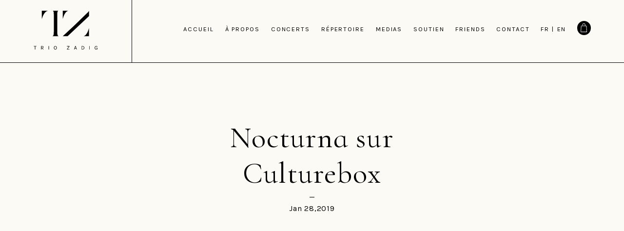

--- FILE ---
content_type: text/html; charset=UTF-8
request_url: https://triozadig.com/actualites/nocturna-sur-culturebox/
body_size: 11723
content:
<!DOCTYPE html>
<html lang="fr-FR">

<head>
    <meta charset="UTF-8">
    <meta name="viewport" content="height=device-height, width=device-width, initial-scale=1, shrink-to-fit=no" />
    <link rel="preconnect" href="https://fonts.gstatic.com">
    <link href="https://fonts.googleapis.com/css2?family=Karla:ital,wght@0,200;0,300;0,400;0,500;0,600;0,700;0,800;1,200;1,300;1,400;1,500;1,600;1,700;1,800&display=swap" rel="stylesheet">
    <link href="https://fonts.googleapis.com/css2?family=Cormorant+Infant:ital,wght@0,300;0,400;0,500;0,600;0,700;1,300;1,400;1,500;1,600;1,700&display=swap" rel="stylesheet">
    <link href="https://fonts.googleapis.com/css2?family=Gothic+A1:wght@100;200;300;400;500;600;700;800;900&display=swap" rel="stylesheet">
    <meta name='robots' content='index, follow, max-image-preview:large, max-snippet:-1, max-video-preview:-1' />
<link rel="alternate" href="https://triozadig.com/actualites/nocturna-sur-culturebox/" hreflang="fr" />
<link rel="alternate" href="https://triozadig.com/en/news/nocturna-on-french-tv/" hreflang="en" />

	<!-- This site is optimized with the Yoast SEO plugin v20.12 - https://yoast.com/wordpress/plugins/seo/ -->
	<title>Nocturna sur Culturebox - Trio Zadig</title>
	<link rel="canonical" href="https://triozadig.com/actualites/nocturna-sur-culturebox/" />
	<meta property="og:locale" content="fr_FR" />
	<meta property="og:locale:alternate" content="en_GB" />
	<meta property="og:type" content="article" />
	<meta property="og:title" content="Nocturna sur Culturebox - Trio Zadig" />
	<meta property="og:description" content="Le Trio Zadig présente sa nouvelle vidéo, NOCTURNA, disponible en replay sur Culturebox! Rachmaninov&nbsp;| Trio élégiaque n°1 en Sol mineur Beethoven | Trio op 70 n°1 &quot;Les Esprits&quot; en Ré Majeur Schönberg&nbsp;| Verklärte Nacht (arr. Steuermann) Ce film d&#039;1h10 environ a été réalisé par Gaultier Durhin. Il porte sur les multiples facettes de la nuit [&hellip;]" />
	<meta property="og:url" content="https://triozadig.com/actualites/nocturna-sur-culturebox/" />
	<meta property="og:site_name" content="Trio Zadig" />
	<meta property="article:published_time" content="2019-01-28T16:22:49+00:00" />
	<meta property="article:modified_time" content="2021-03-01T14:58:48+00:00" />
	<meta property="og:image" content="https://triozadig.com/wp-content/uploads/2019/03/Culturebox-logo-3.png" />
	<meta property="og:image:width" content="1596" />
	<meta property="og:image:height" content="1249" />
	<meta property="og:image:type" content="image/png" />
	<meta name="author" content="Marc" />
	<meta name="twitter:card" content="summary_large_image" />
	<meta name="twitter:label1" content="Écrit par" />
	<meta name="twitter:data1" content="Marc" />
	<meta name="twitter:label2" content="Durée de lecture estimée" />
	<meta name="twitter:data2" content="1 minute" />
	<script type="application/ld+json" class="yoast-schema-graph">{"@context":"https://schema.org","@graph":[{"@type":"WebPage","@id":"https://triozadig.com/actualites/nocturna-sur-culturebox/","url":"https://triozadig.com/actualites/nocturna-sur-culturebox/","name":"Nocturna sur Culturebox - Trio Zadig","isPartOf":{"@id":"https://triozadig.com/#website"},"primaryImageOfPage":{"@id":"https://triozadig.com/actualites/nocturna-sur-culturebox/#primaryimage"},"image":{"@id":"https://triozadig.com/actualites/nocturna-sur-culturebox/#primaryimage"},"thumbnailUrl":"https://triozadig.com/wp-content/uploads/2019/03/Culturebox-logo-3.png","datePublished":"2019-01-28T16:22:49+00:00","dateModified":"2021-03-01T14:58:48+00:00","author":{"@id":"https://triozadig.com/#/schema/person/ceae06c7201486a4e7170edd82d34154"},"breadcrumb":{"@id":"https://triozadig.com/actualites/nocturna-sur-culturebox/#breadcrumb"},"inLanguage":"fr-FR","potentialAction":[{"@type":"ReadAction","target":["https://triozadig.com/actualites/nocturna-sur-culturebox/"]}]},{"@type":"ImageObject","inLanguage":"fr-FR","@id":"https://triozadig.com/actualites/nocturna-sur-culturebox/#primaryimage","url":"https://triozadig.com/wp-content/uploads/2019/03/Culturebox-logo-3.png","contentUrl":"https://triozadig.com/wp-content/uploads/2019/03/Culturebox-logo-3.png","width":1596,"height":1249},{"@type":"BreadcrumbList","@id":"https://triozadig.com/actualites/nocturna-sur-culturebox/#breadcrumb","itemListElement":[{"@type":"ListItem","position":1,"name":"Accueil","item":"https://triozadig.com/"},{"@type":"ListItem","position":2,"name":"Nocturna sur Culturebox"}]},{"@type":"WebSite","@id":"https://triozadig.com/#website","url":"https://triozadig.com/","name":"Trio Zadig","description":"Trio Zadig","potentialAction":[{"@type":"SearchAction","target":{"@type":"EntryPoint","urlTemplate":"https://triozadig.com/?s={search_term_string}"},"query-input":"required name=search_term_string"}],"inLanguage":"fr-FR"},{"@type":"Person","@id":"https://triozadig.com/#/schema/person/ceae06c7201486a4e7170edd82d34154","name":"Marc","image":{"@type":"ImageObject","inLanguage":"fr-FR","@id":"https://triozadig.com/#/schema/person/image/","url":"https://secure.gravatar.com/avatar/dd76bc3b8debba2b8688268efb7a13a1?s=96&d=mm&r=g","contentUrl":"https://secure.gravatar.com/avatar/dd76bc3b8debba2b8688268efb7a13a1?s=96&d=mm&r=g","caption":"Marc"},"url":"https://triozadig.com/author/admin/"}]}</script>
	<!-- / Yoast SEO plugin. -->


<link rel='dns-prefetch' href='//maxcdn.bootstrapcdn.com' />
<link rel='dns-prefetch' href='//cdnjs.cloudflare.com' />
<link rel="alternate" type="application/rss+xml" title="Trio Zadig &raquo; Nocturna sur Culturebox Flux des commentaires" href="https://triozadig.com/actualites/nocturna-sur-culturebox/feed/" />
<script type="text/javascript">
/* <![CDATA[ */
window._wpemojiSettings = {"baseUrl":"https:\/\/s.w.org\/images\/core\/emoji\/14.0.0\/72x72\/","ext":".png","svgUrl":"https:\/\/s.w.org\/images\/core\/emoji\/14.0.0\/svg\/","svgExt":".svg","source":{"concatemoji":"https:\/\/triozadig.com\/wp-includes\/js\/wp-emoji-release.min.js?ver=6.4.7"}};
/*! This file is auto-generated */
!function(i,n){var o,s,e;function c(e){try{var t={supportTests:e,timestamp:(new Date).valueOf()};sessionStorage.setItem(o,JSON.stringify(t))}catch(e){}}function p(e,t,n){e.clearRect(0,0,e.canvas.width,e.canvas.height),e.fillText(t,0,0);var t=new Uint32Array(e.getImageData(0,0,e.canvas.width,e.canvas.height).data),r=(e.clearRect(0,0,e.canvas.width,e.canvas.height),e.fillText(n,0,0),new Uint32Array(e.getImageData(0,0,e.canvas.width,e.canvas.height).data));return t.every(function(e,t){return e===r[t]})}function u(e,t,n){switch(t){case"flag":return n(e,"\ud83c\udff3\ufe0f\u200d\u26a7\ufe0f","\ud83c\udff3\ufe0f\u200b\u26a7\ufe0f")?!1:!n(e,"\ud83c\uddfa\ud83c\uddf3","\ud83c\uddfa\u200b\ud83c\uddf3")&&!n(e,"\ud83c\udff4\udb40\udc67\udb40\udc62\udb40\udc65\udb40\udc6e\udb40\udc67\udb40\udc7f","\ud83c\udff4\u200b\udb40\udc67\u200b\udb40\udc62\u200b\udb40\udc65\u200b\udb40\udc6e\u200b\udb40\udc67\u200b\udb40\udc7f");case"emoji":return!n(e,"\ud83e\udef1\ud83c\udffb\u200d\ud83e\udef2\ud83c\udfff","\ud83e\udef1\ud83c\udffb\u200b\ud83e\udef2\ud83c\udfff")}return!1}function f(e,t,n){var r="undefined"!=typeof WorkerGlobalScope&&self instanceof WorkerGlobalScope?new OffscreenCanvas(300,150):i.createElement("canvas"),a=r.getContext("2d",{willReadFrequently:!0}),o=(a.textBaseline="top",a.font="600 32px Arial",{});return e.forEach(function(e){o[e]=t(a,e,n)}),o}function t(e){var t=i.createElement("script");t.src=e,t.defer=!0,i.head.appendChild(t)}"undefined"!=typeof Promise&&(o="wpEmojiSettingsSupports",s=["flag","emoji"],n.supports={everything:!0,everythingExceptFlag:!0},e=new Promise(function(e){i.addEventListener("DOMContentLoaded",e,{once:!0})}),new Promise(function(t){var n=function(){try{var e=JSON.parse(sessionStorage.getItem(o));if("object"==typeof e&&"number"==typeof e.timestamp&&(new Date).valueOf()<e.timestamp+604800&&"object"==typeof e.supportTests)return e.supportTests}catch(e){}return null}();if(!n){if("undefined"!=typeof Worker&&"undefined"!=typeof OffscreenCanvas&&"undefined"!=typeof URL&&URL.createObjectURL&&"undefined"!=typeof Blob)try{var e="postMessage("+f.toString()+"("+[JSON.stringify(s),u.toString(),p.toString()].join(",")+"));",r=new Blob([e],{type:"text/javascript"}),a=new Worker(URL.createObjectURL(r),{name:"wpTestEmojiSupports"});return void(a.onmessage=function(e){c(n=e.data),a.terminate(),t(n)})}catch(e){}c(n=f(s,u,p))}t(n)}).then(function(e){for(var t in e)n.supports[t]=e[t],n.supports.everything=n.supports.everything&&n.supports[t],"flag"!==t&&(n.supports.everythingExceptFlag=n.supports.everythingExceptFlag&&n.supports[t]);n.supports.everythingExceptFlag=n.supports.everythingExceptFlag&&!n.supports.flag,n.DOMReady=!1,n.readyCallback=function(){n.DOMReady=!0}}).then(function(){return e}).then(function(){var e;n.supports.everything||(n.readyCallback(),(e=n.source||{}).concatemoji?t(e.concatemoji):e.wpemoji&&e.twemoji&&(t(e.twemoji),t(e.wpemoji)))}))}((window,document),window._wpemojiSettings);
/* ]]> */
</script>
<link rel='stylesheet' id='menu-icons-extra-css' href='https://triozadig.com/wp-content/plugins/menu-icons/css/extra.min.css?ver=0.13.6' type='text/css' media='all' />
<style id='wp-emoji-styles-inline-css' type='text/css'>

	img.wp-smiley, img.emoji {
		display: inline !important;
		border: none !important;
		box-shadow: none !important;
		height: 1em !important;
		width: 1em !important;
		margin: 0 0.07em !important;
		vertical-align: -0.1em !important;
		background: none !important;
		padding: 0 !important;
	}
</style>
<link rel='stylesheet' id='wp-block-library-css' href='https://triozadig.com/wp-includes/css/dist/block-library/style.min.css?ver=6.4.7' type='text/css' media='all' />
<style id='classic-theme-styles-inline-css' type='text/css'>
/*! This file is auto-generated */
.wp-block-button__link{color:#fff;background-color:#32373c;border-radius:9999px;box-shadow:none;text-decoration:none;padding:calc(.667em + 2px) calc(1.333em + 2px);font-size:1.125em}.wp-block-file__button{background:#32373c;color:#fff;text-decoration:none}
</style>
<style id='global-styles-inline-css' type='text/css'>
body{--wp--preset--color--black: #000000;--wp--preset--color--cyan-bluish-gray: #abb8c3;--wp--preset--color--white: #ffffff;--wp--preset--color--pale-pink: #f78da7;--wp--preset--color--vivid-red: #cf2e2e;--wp--preset--color--luminous-vivid-orange: #ff6900;--wp--preset--color--luminous-vivid-amber: #fcb900;--wp--preset--color--light-green-cyan: #7bdcb5;--wp--preset--color--vivid-green-cyan: #00d084;--wp--preset--color--pale-cyan-blue: #8ed1fc;--wp--preset--color--vivid-cyan-blue: #0693e3;--wp--preset--color--vivid-purple: #9b51e0;--wp--preset--gradient--vivid-cyan-blue-to-vivid-purple: linear-gradient(135deg,rgba(6,147,227,1) 0%,rgb(155,81,224) 100%);--wp--preset--gradient--light-green-cyan-to-vivid-green-cyan: linear-gradient(135deg,rgb(122,220,180) 0%,rgb(0,208,130) 100%);--wp--preset--gradient--luminous-vivid-amber-to-luminous-vivid-orange: linear-gradient(135deg,rgba(252,185,0,1) 0%,rgba(255,105,0,1) 100%);--wp--preset--gradient--luminous-vivid-orange-to-vivid-red: linear-gradient(135deg,rgba(255,105,0,1) 0%,rgb(207,46,46) 100%);--wp--preset--gradient--very-light-gray-to-cyan-bluish-gray: linear-gradient(135deg,rgb(238,238,238) 0%,rgb(169,184,195) 100%);--wp--preset--gradient--cool-to-warm-spectrum: linear-gradient(135deg,rgb(74,234,220) 0%,rgb(151,120,209) 20%,rgb(207,42,186) 40%,rgb(238,44,130) 60%,rgb(251,105,98) 80%,rgb(254,248,76) 100%);--wp--preset--gradient--blush-light-purple: linear-gradient(135deg,rgb(255,206,236) 0%,rgb(152,150,240) 100%);--wp--preset--gradient--blush-bordeaux: linear-gradient(135deg,rgb(254,205,165) 0%,rgb(254,45,45) 50%,rgb(107,0,62) 100%);--wp--preset--gradient--luminous-dusk: linear-gradient(135deg,rgb(255,203,112) 0%,rgb(199,81,192) 50%,rgb(65,88,208) 100%);--wp--preset--gradient--pale-ocean: linear-gradient(135deg,rgb(255,245,203) 0%,rgb(182,227,212) 50%,rgb(51,167,181) 100%);--wp--preset--gradient--electric-grass: linear-gradient(135deg,rgb(202,248,128) 0%,rgb(113,206,126) 100%);--wp--preset--gradient--midnight: linear-gradient(135deg,rgb(2,3,129) 0%,rgb(40,116,252) 100%);--wp--preset--font-size--small: 13px;--wp--preset--font-size--medium: 20px;--wp--preset--font-size--large: 36px;--wp--preset--font-size--x-large: 42px;--wp--preset--spacing--20: 0.44rem;--wp--preset--spacing--30: 0.67rem;--wp--preset--spacing--40: 1rem;--wp--preset--spacing--50: 1.5rem;--wp--preset--spacing--60: 2.25rem;--wp--preset--spacing--70: 3.38rem;--wp--preset--spacing--80: 5.06rem;--wp--preset--shadow--natural: 6px 6px 9px rgba(0, 0, 0, 0.2);--wp--preset--shadow--deep: 12px 12px 50px rgba(0, 0, 0, 0.4);--wp--preset--shadow--sharp: 6px 6px 0px rgba(0, 0, 0, 0.2);--wp--preset--shadow--outlined: 6px 6px 0px -3px rgba(255, 255, 255, 1), 6px 6px rgba(0, 0, 0, 1);--wp--preset--shadow--crisp: 6px 6px 0px rgba(0, 0, 0, 1);}:where(.is-layout-flex){gap: 0.5em;}:where(.is-layout-grid){gap: 0.5em;}body .is-layout-flow > .alignleft{float: left;margin-inline-start: 0;margin-inline-end: 2em;}body .is-layout-flow > .alignright{float: right;margin-inline-start: 2em;margin-inline-end: 0;}body .is-layout-flow > .aligncenter{margin-left: auto !important;margin-right: auto !important;}body .is-layout-constrained > .alignleft{float: left;margin-inline-start: 0;margin-inline-end: 2em;}body .is-layout-constrained > .alignright{float: right;margin-inline-start: 2em;margin-inline-end: 0;}body .is-layout-constrained > .aligncenter{margin-left: auto !important;margin-right: auto !important;}body .is-layout-constrained > :where(:not(.alignleft):not(.alignright):not(.alignfull)){max-width: var(--wp--style--global--content-size);margin-left: auto !important;margin-right: auto !important;}body .is-layout-constrained > .alignwide{max-width: var(--wp--style--global--wide-size);}body .is-layout-flex{display: flex;}body .is-layout-flex{flex-wrap: wrap;align-items: center;}body .is-layout-flex > *{margin: 0;}body .is-layout-grid{display: grid;}body .is-layout-grid > *{margin: 0;}:where(.wp-block-columns.is-layout-flex){gap: 2em;}:where(.wp-block-columns.is-layout-grid){gap: 2em;}:where(.wp-block-post-template.is-layout-flex){gap: 1.25em;}:where(.wp-block-post-template.is-layout-grid){gap: 1.25em;}.has-black-color{color: var(--wp--preset--color--black) !important;}.has-cyan-bluish-gray-color{color: var(--wp--preset--color--cyan-bluish-gray) !important;}.has-white-color{color: var(--wp--preset--color--white) !important;}.has-pale-pink-color{color: var(--wp--preset--color--pale-pink) !important;}.has-vivid-red-color{color: var(--wp--preset--color--vivid-red) !important;}.has-luminous-vivid-orange-color{color: var(--wp--preset--color--luminous-vivid-orange) !important;}.has-luminous-vivid-amber-color{color: var(--wp--preset--color--luminous-vivid-amber) !important;}.has-light-green-cyan-color{color: var(--wp--preset--color--light-green-cyan) !important;}.has-vivid-green-cyan-color{color: var(--wp--preset--color--vivid-green-cyan) !important;}.has-pale-cyan-blue-color{color: var(--wp--preset--color--pale-cyan-blue) !important;}.has-vivid-cyan-blue-color{color: var(--wp--preset--color--vivid-cyan-blue) !important;}.has-vivid-purple-color{color: var(--wp--preset--color--vivid-purple) !important;}.has-black-background-color{background-color: var(--wp--preset--color--black) !important;}.has-cyan-bluish-gray-background-color{background-color: var(--wp--preset--color--cyan-bluish-gray) !important;}.has-white-background-color{background-color: var(--wp--preset--color--white) !important;}.has-pale-pink-background-color{background-color: var(--wp--preset--color--pale-pink) !important;}.has-vivid-red-background-color{background-color: var(--wp--preset--color--vivid-red) !important;}.has-luminous-vivid-orange-background-color{background-color: var(--wp--preset--color--luminous-vivid-orange) !important;}.has-luminous-vivid-amber-background-color{background-color: var(--wp--preset--color--luminous-vivid-amber) !important;}.has-light-green-cyan-background-color{background-color: var(--wp--preset--color--light-green-cyan) !important;}.has-vivid-green-cyan-background-color{background-color: var(--wp--preset--color--vivid-green-cyan) !important;}.has-pale-cyan-blue-background-color{background-color: var(--wp--preset--color--pale-cyan-blue) !important;}.has-vivid-cyan-blue-background-color{background-color: var(--wp--preset--color--vivid-cyan-blue) !important;}.has-vivid-purple-background-color{background-color: var(--wp--preset--color--vivid-purple) !important;}.has-black-border-color{border-color: var(--wp--preset--color--black) !important;}.has-cyan-bluish-gray-border-color{border-color: var(--wp--preset--color--cyan-bluish-gray) !important;}.has-white-border-color{border-color: var(--wp--preset--color--white) !important;}.has-pale-pink-border-color{border-color: var(--wp--preset--color--pale-pink) !important;}.has-vivid-red-border-color{border-color: var(--wp--preset--color--vivid-red) !important;}.has-luminous-vivid-orange-border-color{border-color: var(--wp--preset--color--luminous-vivid-orange) !important;}.has-luminous-vivid-amber-border-color{border-color: var(--wp--preset--color--luminous-vivid-amber) !important;}.has-light-green-cyan-border-color{border-color: var(--wp--preset--color--light-green-cyan) !important;}.has-vivid-green-cyan-border-color{border-color: var(--wp--preset--color--vivid-green-cyan) !important;}.has-pale-cyan-blue-border-color{border-color: var(--wp--preset--color--pale-cyan-blue) !important;}.has-vivid-cyan-blue-border-color{border-color: var(--wp--preset--color--vivid-cyan-blue) !important;}.has-vivid-purple-border-color{border-color: var(--wp--preset--color--vivid-purple) !important;}.has-vivid-cyan-blue-to-vivid-purple-gradient-background{background: var(--wp--preset--gradient--vivid-cyan-blue-to-vivid-purple) !important;}.has-light-green-cyan-to-vivid-green-cyan-gradient-background{background: var(--wp--preset--gradient--light-green-cyan-to-vivid-green-cyan) !important;}.has-luminous-vivid-amber-to-luminous-vivid-orange-gradient-background{background: var(--wp--preset--gradient--luminous-vivid-amber-to-luminous-vivid-orange) !important;}.has-luminous-vivid-orange-to-vivid-red-gradient-background{background: var(--wp--preset--gradient--luminous-vivid-orange-to-vivid-red) !important;}.has-very-light-gray-to-cyan-bluish-gray-gradient-background{background: var(--wp--preset--gradient--very-light-gray-to-cyan-bluish-gray) !important;}.has-cool-to-warm-spectrum-gradient-background{background: var(--wp--preset--gradient--cool-to-warm-spectrum) !important;}.has-blush-light-purple-gradient-background{background: var(--wp--preset--gradient--blush-light-purple) !important;}.has-blush-bordeaux-gradient-background{background: var(--wp--preset--gradient--blush-bordeaux) !important;}.has-luminous-dusk-gradient-background{background: var(--wp--preset--gradient--luminous-dusk) !important;}.has-pale-ocean-gradient-background{background: var(--wp--preset--gradient--pale-ocean) !important;}.has-electric-grass-gradient-background{background: var(--wp--preset--gradient--electric-grass) !important;}.has-midnight-gradient-background{background: var(--wp--preset--gradient--midnight) !important;}.has-small-font-size{font-size: var(--wp--preset--font-size--small) !important;}.has-medium-font-size{font-size: var(--wp--preset--font-size--medium) !important;}.has-large-font-size{font-size: var(--wp--preset--font-size--large) !important;}.has-x-large-font-size{font-size: var(--wp--preset--font-size--x-large) !important;}
.wp-block-navigation a:where(:not(.wp-element-button)){color: inherit;}
:where(.wp-block-post-template.is-layout-flex){gap: 1.25em;}:where(.wp-block-post-template.is-layout-grid){gap: 1.25em;}
:where(.wp-block-columns.is-layout-flex){gap: 2em;}:where(.wp-block-columns.is-layout-grid){gap: 2em;}
.wp-block-pullquote{font-size: 1.5em;line-height: 1.6;}
</style>
<link rel='stylesheet' id='wspsc-style-css' href='https://triozadig.com/wp-content/plugins/wordpress-simple-paypal-shopping-cart/wp_shopping_cart_style.css?ver=4.6.6' type='text/css' media='all' />
<link rel='stylesheet' id='fontawesome-css' href='https://cdnjs.cloudflare.com/ajax/libs/font-awesome/5.15.2/css/all.css?ver=6.4.7' type='text/css' media='all' />
<link rel='stylesheet' id='zadig_css-css' href='https://triozadig.com/wp-content/themes/zadig/zadig.css?ver=6.4.7' type='text/css' media='all' />
<script type="text/javascript" src="https://code.jquery.com/jquery-3.5.1.min.js?ver=6.4.7" id="jquery-js"></script>
<script type="text/javascript" id="snazzymaps-js-js-extra">
/* <![CDATA[ */
var SnazzyDataForSnazzyMaps = [];
SnazzyDataForSnazzyMaps={"id":287617,"name":"brown thick borders","description":"simple vintage looking style","url":"https:\/\/snazzymaps.com\/style\/287617\/brown-thick-borders","imageUrl":"https:\/\/snazzy-maps-cdn.azureedge.net\/assets\/287617-brown-thick-borders.png?v=20191015102621","json":"[{\"featureType\":\"administrative\",\"elementType\":\"labels.text.fill\",\"stylers\":[{\"color\":\"#444444\"}]},{\"featureType\":\"administrative.country\",\"elementType\":\"geometry.stroke\",\"stylers\":[{\"visibility\":\"on\"},{\"weight\":\"1.17\"}]},{\"featureType\":\"administrative.country\",\"elementType\":\"labels.text\",\"stylers\":[{\"visibility\":\"off\"}]},{\"featureType\":\"administrative.locality\",\"elementType\":\"labels.text\",\"stylers\":[{\"visibility\":\"off\"}]},{\"featureType\":\"landscape\",\"elementType\":\"all\",\"stylers\":[{\"color\":\"#f2f2f2\"}]},{\"featureType\":\"poi\",\"elementType\":\"all\",\"stylers\":[{\"visibility\":\"off\"}]},{\"featureType\":\"road\",\"elementType\":\"all\",\"stylers\":[{\"saturation\":-100},{\"lightness\":45}]},{\"featureType\":\"road.highway\",\"elementType\":\"all\",\"stylers\":[{\"visibility\":\"simplified\"}]},{\"featureType\":\"road.arterial\",\"elementType\":\"labels.icon\",\"stylers\":[{\"visibility\":\"off\"}]},{\"featureType\":\"transit\",\"elementType\":\"all\",\"stylers\":[{\"visibility\":\"off\"}]},{\"featureType\":\"water\",\"elementType\":\"all\",\"stylers\":[{\"color\":\"#c2a26e\"},{\"visibility\":\"on\"}]}]","views":3331,"favorites":14,"createdBy":{"name":"Ryan G","url":null},"createdOn":"2019-10-15T22:24:25.147","tags":["light","monochrome","simple"],"colors":["yellow"]};
/* ]]> */
</script>
<script type="text/javascript" src="https://triozadig.com/wp-content/plugins/snazzy-maps/snazzymaps.js?ver=1.4.0" id="snazzymaps-js-js"></script>
<link rel="https://api.w.org/" href="https://triozadig.com/wp-json/" /><link rel="alternate" type="application/json" href="https://triozadig.com/wp-json/wp/v2/posts/1998" /><link rel="EditURI" type="application/rsd+xml" title="RSD" href="https://triozadig.com/xmlrpc.php?rsd" />
<meta name="generator" content="WordPress 6.4.7" />
<link rel='shortlink' href='https://triozadig.com/?p=1998' />
<link rel="alternate" type="application/json+oembed" href="https://triozadig.com/wp-json/oembed/1.0/embed?url=https%3A%2F%2Ftriozadig.com%2Factualites%2Fnocturna-sur-culturebox%2F" />
<link rel="alternate" type="text/xml+oembed" href="https://triozadig.com/wp-json/oembed/1.0/embed?url=https%3A%2F%2Ftriozadig.com%2Factualites%2Fnocturna-sur-culturebox%2F&#038;format=xml" />

<!-- WP Simple Shopping Cart plugin v4.6.6 - https://wordpress.org/plugins/wordpress-simple-paypal-shopping-cart/ -->

	<script type="text/javascript">
	<!--
	//
	function ReadForm (obj1, tst)
	{
	    // Read the user form
	    var i,j,pos;
	    val_total="";val_combo="";

	    for (i=0; i<obj1.length; i++)
	    {
	        // run entire form
	        obj = obj1.elements[i];           // a form element

	        if (obj.type == "select-one")
	        {   // just selects
	            if (obj.name == "quantity" ||
	                obj.name == "amount") continue;
		        pos = obj.selectedIndex;        // which option selected
		        val = obj.options[pos].value;   // selected value
		        val_combo = val_combo + " (" + val + ")";
	        }
	    }
		// Now summarize everything we have processed above
		val_total = obj1.product_tmp.value + val_combo;
		obj1.wspsc_product.value = val_total;
	}
	//-->
	</script>		<script>
			document.documentElement.className = document.documentElement.className.replace( 'no-js', 'js' );
		</script>
				<style>
			.no-js img.lazyload { display: none; }
			figure.wp-block-image img.lazyloading { min-width: 150px; }
							.lazyload, .lazyloading { opacity: 0; }
				.lazyloaded {
					opacity: 1;
					transition: opacity 400ms;
					transition-delay: 0ms;
				}
					</style>
		<link rel="icon" href="https://triozadig.com/wp-content/uploads/2021/05/cropped-ico-32x32.png" sizes="32x32" />
<link rel="icon" href="https://triozadig.com/wp-content/uploads/2021/05/cropped-ico-192x192.png" sizes="192x192" />
<link rel="apple-touch-icon" href="https://triozadig.com/wp-content/uploads/2021/05/cropped-ico-180x180.png" />
<meta name="msapplication-TileImage" content="https://triozadig.com/wp-content/uploads/2021/05/cropped-ico-270x270.png" />
		<style type="text/css" id="wp-custom-css">
			.zadig_biographie_photo > 
.wp-block-column{
	margin-left:0 !important;
}		</style>
		</head>

<body class="post-template-default single single-post postid-1998 single-format-standard">
        <header class="container-fluid zadig_menu">
        <nav class="navbar navbar-expand-md " role="navigation">
            <!-- Brand and toggle get grouped for better mobile display -->
            <a class="navbar-brand" href="https://triozadig.com/"></a>
            <button id="nav-icon" class="navbar-toggler" type="button" data-toggle="collapse" data-target="#ross-navbar-collapse" aria-controls="ross-navbar-collapse" aria-expanded="false" aria-label="Toggle navigation">
                <span></span>
                <span></span>
                <span></span>
                <span></span>
            </button>

            <div id="ross-navbar-collapse" class="collapse navbar-collapse"><ul id="menu-header-french" class="nav navbar-nav"><li id="menu-item-3322" class="menu-item menu-item-type-post_type menu-item-object-page menu-item-home menu-item-3322 nav-item"><a class="nav-link" href="https://triozadig.com/">Accueil</a></li>
<li id="menu-item-3307" class="menu-item menu-item-type-post_type menu-item-object-page menu-item-3307 nav-item"><a class="nav-link" href="https://triozadig.com/biographie/">à propos</a></li>
<li id="menu-item-3306" class="menu-item menu-item-type-post_type menu-item-object-page menu-item-3306 nav-item"><a class="nav-link" href="https://triozadig.com/concerts-fr/">Concerts</a></li>
<li id="menu-item-3305" class="menu-item menu-item-type-post_type menu-item-object-page menu-item-3305 nav-item"><a class="nav-link" href="https://triozadig.com/repertoire/">Répertoire</a></li>
<li id="menu-item-3304" class="menu-item menu-item-type-post_type menu-item-object-page menu-item-has-children menu-item-3304 nav-item"><a class="nav-link" href="https://triozadig.com/medias/">medias</a>
<ul class="sub-menu">
	<li id="menu-item-3315" class="menu-item menu-item-type-custom menu-item-object-custom menu-item-3315 nav-item"><a class="nav-link" href="http://triozadig.com/medias/#discographie">discographie</a></li>
	<li id="menu-item-3316" class="menu-item menu-item-type-custom menu-item-object-custom menu-item-3316 nav-item"><a class="nav-link" href="http://triozadig.com/medias/#medias">médias</a></li>
	<li id="menu-item-3317" class="menu-item menu-item-type-custom menu-item-object-custom menu-item-3317 nav-item"><a class="nav-link" href="http://triozadig.com/medias/#presse">presse</a></li>
</ul>
</li>
<li id="menu-item-3302" class="menu-item menu-item-type-post_type menu-item-object-page menu-item-3302 nav-item"><a class="nav-link" href="https://triozadig.com/soutien/">Soutien</a></li>
<li id="menu-item-3308" class="zadig_menu_panier_mob menu-item menu-item-type-post_type menu-item-object-page menu-item-3308 nav-item"><a class="nav-link" href="https://triozadig.com/panier-2/">Panier</a></li>
<li id="menu-item-4755" class="menu-item menu-item-type-post_type menu-item-object-page menu-item-4755 nav-item"><a class="nav-link" href="https://triozadig.com/en/zadig-friends/">Friends</a></li>
<li id="menu-item-3303" class="menu-item menu-item-type-post_type menu-item-object-page menu-item-3303 nav-item"><a class="nav-link" href="https://triozadig.com/contact/">Contact</a></li>
<div class="zadig_social_container"><span>Retrouvez-nous sur les réseaux</span><li id="menu-item-3310" class="social_network menu-item menu-item-type-custom menu-item-object-custom menu-item-3310 nav-item"><a class="nav-link" target="_blank" href="https://open.spotify.com/artist/7oWMf0cOlv11D8rSquhOd0"><img   aria-hidden="true" alt="" width="16" height="16" data-src="https://triozadig.com/wp-content/uploads/2021/02/spotify.svg" class="_mi _svg lazyload" src="[data-uri]" /><noscript><img src="https://triozadig.com/wp-content/uploads/2021/02/spotify.svg" class="_mi _svg" aria-hidden="true" alt="" width="16" height="16"/></noscript><span class="visuallyhidden">spotify</span></a></li>
<li id="menu-item-3311" class="menu-item menu-item-type-custom menu-item-object-custom menu-item-3311 nav-item"><a class="nav-link" target="_blank" href="https://www.youtube.com/c/triozadig"><img   aria-hidden="true" alt="" width="20" height="15" data-src="https://triozadig.com/wp-content/uploads/2021/02/youtube.svg" class="_mi _svg lazyload" src="[data-uri]" /><noscript><img src="https://triozadig.com/wp-content/uploads/2021/02/youtube.svg" class="_mi _svg" aria-hidden="true" alt="" width="20" height="15"/></noscript><span class="visuallyhidden">youtube</span></a></li>
<li id="menu-item-3312" class="menu-item menu-item-type-custom menu-item-object-custom menu-item-3312 nav-item"><a class="nav-link" target="_blank" href="https://fr-fr.facebook.com/TrioZadig/"><img   aria-hidden="true" alt="" width="7" height="13" data-src="https://triozadig.com/wp-content/uploads/2021/02/facebook.svg" class="_mi _svg lazyload" src="[data-uri]" /><noscript><img src="https://triozadig.com/wp-content/uploads/2021/02/facebook.svg" class="_mi _svg" aria-hidden="true" alt="" width="7" height="13"/></noscript><span class="visuallyhidden">facebook</span></a></li>
<li id="menu-item-3313" class="menu-item menu-item-type-custom menu-item-object-custom menu-item-3313 nav-item"><a class="nav-link" target="_blank" href="https://twitter.com/triozadig?lang=fr"><img   aria-hidden="true" alt="" width="17" height="14" data-src="https://triozadig.com/wp-content/uploads/2021/02/twitter.svg" class="_mi _svg lazyload" src="[data-uri]" /><noscript><img src="https://triozadig.com/wp-content/uploads/2021/02/twitter.svg" class="_mi _svg" aria-hidden="true" alt="" width="17" height="14"/></noscript><span class="visuallyhidden">twitter</span></a></li>
<li id="menu-item-3314" class="menu-item menu-item-type-custom menu-item-object-custom menu-item-3314 nav-item"><a class="nav-link" target="_blank" href="https://www.instagram.com/triozadig/?hl=fr"><img   aria-hidden="true" alt="" width="14" height="14" data-src="https://triozadig.com/wp-content/uploads/2021/02/instagram.svg" class="_mi _svg lazyload" src="[data-uri]" /><noscript><img src="https://triozadig.com/wp-content/uploads/2021/02/instagram.svg" class="_mi _svg" aria-hidden="true" alt="" width="14" height="14"/></noscript><span class="visuallyhidden">instagram</span></a></li>
</div><li id="menu-item-3309-fr" class="lang-item lang-item-5 lang-item-fr current-lang lang-item-first menu-item menu-item-type-custom menu-item-object-custom menu-item-3309-fr nav-item"><a class="nav-link" href="https://triozadig.com/actualites/nocturna-sur-culturebox/" hreflang="fr-FR" lang="fr-FR">FR</a></li>
<li class="nav-item menu-separator"><span class="nav-link">|</span></li><li id="menu-item-3309-en" class="lang-item lang-item-2 lang-item-en menu-item menu-item-type-custom menu-item-object-custom menu-item-3309-en nav-item"><a class="nav-link" href="https://triozadig.com/en/news/nocturna-on-french-tv/" hreflang="en-GB" lang="en-GB">EN</a></li>
<li id="menu-item-3299" class="zadig_menu_panier menu-item menu-item-type-post_type menu-item-object-page menu-item-3299 nav-item"><a class="nav-link" href="https://triozadig.com/panier-2/"><img   aria-hidden="true" alt="" width="16" height="21" data-src="https://triozadig.com/wp-content/uploads/2021/03/panier.svg" class="_mi _svg lazyload" src="[data-uri]" /><noscript><img src="https://triozadig.com/wp-content/uploads/2021/03/panier.svg" class="_mi _svg" aria-hidden="true" alt="" width="16" height="21"/></noscript><span class="visuallyhidden">Panier</span></a></li>
<span class="outline_active"></span></ul></div>        </nav>
    </header>
    <main class="container-fluid">
<div class="zadig_article_unique">
    <div class="zadig_article_container_unique">
                        <div class="zadig_article">
                    <div class="zadig_article_title">
                                                <h1>Nocturna sur Culturebox<span></span></h1>
                        <div class="zadig_article_date">Jan 28,2019</div>
                        <div class="zadig_article_image">
                            <div><img width="1596" height="1249"   alt="" decoding="async" fetchpriority="high" data-srcset="https://triozadig.com/wp-content/uploads/2019/03/Culturebox-logo-3.png 1596w, https://triozadig.com/wp-content/uploads/2019/03/Culturebox-logo-3-300x235.png 300w, https://triozadig.com/wp-content/uploads/2019/03/Culturebox-logo-3-1024x801.png 1024w, https://triozadig.com/wp-content/uploads/2019/03/Culturebox-logo-3-768x601.png 768w, https://triozadig.com/wp-content/uploads/2019/03/Culturebox-logo-3-1536x1202.png 1536w"  data-src="https://triozadig.com/wp-content/uploads/2019/03/Culturebox-logo-3.png" data-sizes="(max-width: 1596px) 100vw, 1596px" class="attachment-post-thumbnail size-post-thumbnail wp-post-image lazyload" src="[data-uri]" /><noscript><img width="1596" height="1249" src="https://triozadig.com/wp-content/uploads/2019/03/Culturebox-logo-3.png" class="attachment-post-thumbnail size-post-thumbnail wp-post-image" alt="" decoding="async" fetchpriority="high" srcset="https://triozadig.com/wp-content/uploads/2019/03/Culturebox-logo-3.png 1596w, https://triozadig.com/wp-content/uploads/2019/03/Culturebox-logo-3-300x235.png 300w, https://triozadig.com/wp-content/uploads/2019/03/Culturebox-logo-3-1024x801.png 1024w, https://triozadig.com/wp-content/uploads/2019/03/Culturebox-logo-3-768x601.png 768w, https://triozadig.com/wp-content/uploads/2019/03/Culturebox-logo-3-1536x1202.png 1536w" sizes="(max-width: 1596px) 100vw, 1596px" /></noscript></div>
                        </div>
                    </div>
                    <div><p>Le Trio Zadig présente sa nouvelle vidéo, <strong>NOCTURNA</strong>, disponible en replay sur <a href="https://triozadig.us12.list-manage.com/track/click?u=3f95916035a4820ce41522f93&amp;id=6ec52a8147&amp;e=aebef5005f" target="_blank" rel="noopener">Culturebox</a>!</p>
<p>Rachmaninov&nbsp;| <em>Trio élégiaque n°1 en Sol mineur</em><br />
Beethoven | <em>Trio op 70 n°1 "Les Esprits" en Ré Majeur</em><br />
Schönberg&nbsp;| <em>Verklärte Nacht (arr. Steuermann)</em></p>
<p>Ce film d'1h10 environ a été réalisé par <a href="https://triozadig.us12.list-manage.com/track/click?u=3f95916035a4820ce41522f93&amp;id=f800a23305&amp;e=aebef5005f" target="_blank" rel="noopener">Gaultier Durhin</a>. Il porte sur les multiples facettes de la nuit :&nbsp;inquiétante, mystérieuse, urbaine, fantastique...&nbsp; Laissez-vous entraîner par ces images poétiques, qui illustrent de façon captivante les différents univers nocturnes des pièces de Rachmaninov, Beethoven et Schönberg.</p>
<p>Ce projet a été réalisé avec le soutien des Films Figures Libres, France TV, Culturebox et ViàOccitanie.</p>
</div>
                </div>
                                </div>


    <div class="zadig_link">
      
                            <a href="https://triozadig.com/?post_type=post&p=1986">
                   Premier Album                </a>
                                            <a href="https://triozadig.com/?post_type=post&p=1933">
                    Tournée à Taïwan                </a>
                    </div>

</div>


</main>
<footer class="container-fluid">

    <div class="zadig_footer_column">
        <h2>Actualités</h2>
        <div class="footer-separator"></div>

        
                        <a href="https://triozadig.com/actualites/the-mendelssohn-legacy-sortie-officielle/">The Mendelssohn Legacy – Sortie officielle !</a>
                            <a href="https://triozadig.com/actualites/un-stradivarius-pour-le-trio-zadig/">Un Stradivarius pour le Trio Zadig</a>
                            <a href="https://triozadig.com/actualites/nouvelle-collaboration-avec-ikon-arts-management-a-londres/">Nouvelle collaboration avec Ikon Arts Management à Londres</a>
                    

    </div>
    <div class="zadig_footer_column">
        <h2>Contact</h2>
        <div class="footer-separator"></div>
        <a href="mailto:contact@triozadig.com">contact@triozadig.com</a>
        <div class="footer-network">
        <ul>
            <li><a target="_blank" href="https://open.spotify.com/artist/7oWMf0cOlv11D8rSquhOd0"><img aria-hidden="true" data-src="/wp-content/uploads/2021/02/spotify.svg" class="_mi _svg lazyload" src="[data-uri]" /><noscript><img   aria-hidden="true" data-src="/wp-content/uploads/2021/02/spotify.svg" class="_mi _svg lazyload" src="[data-uri]" /><noscript><img src="/wp-content/uploads/2021/02/spotify.svg" class="_mi _svg" aria-hidden="true" /></noscript></noscript><span class="visuallyhidden">spotify</span></a></li>
            <li><a target="_blank" href="https://www.youtube.com/c/triozadig"><img aria-hidden="true" data-src="/wp-content/uploads/2021/02/youtube.svg" class="_mi _svg lazyload" src="[data-uri]" /><noscript><img   aria-hidden="true" data-src="/wp-content/uploads/2021/02/youtube.svg" class="_mi _svg lazyload" src="[data-uri]" /><noscript><img src="/wp-content/uploads/2021/02/youtube.svg" class="_mi _svg" aria-hidden="true" /></noscript></noscript><span class="visuallyhidden">youtube</span></a></li>
            <li><a target="_blank" href="https://fr-fr.facebook.com/TrioZadig/"><img aria-hidden="true" data-src="/wp-content/uploads/2021/02/facebook.svg" class="_mi _svg lazyload" src="[data-uri]" /><noscript><img   aria-hidden="true" data-src="/wp-content/uploads/2021/02/facebook.svg" class="_mi _svg lazyload" src="[data-uri]" /><noscript><img src="/wp-content/uploads/2021/02/facebook.svg" class="_mi _svg" aria-hidden="true" /></noscript></noscript><span class="visuallyhidden">facebook</span></a></li>
            <li><a target="_blank" href="https://twitter.com/triozadig?lang=fr"><img aria-hidden="true" data-src="/wp-content/uploads/2021/02/twitter.svg" class="_mi _svg lazyload" src="[data-uri]" /><noscript><img   aria-hidden="true" data-src="/wp-content/uploads/2021/02/twitter.svg" class="_mi _svg lazyload" src="[data-uri]" /><noscript><img src="/wp-content/uploads/2021/02/twitter.svg" class="_mi _svg" aria-hidden="true" /></noscript></noscript><span class="visuallyhidden">twitter</span></a></li>
            <li><a target="_blank" href="https://www.instagram.com/triozadig/?hl=fr"><img aria-hidden="true" data-src="/wp-content/uploads/2021/02/instagram.svg" class="_mi _svg lazyload" src="[data-uri]" /><noscript><img   aria-hidden="true" data-src="/wp-content/uploads/2021/02/instagram.svg" class="_mi _svg lazyload" src="[data-uri]" /><noscript><img src="/wp-content/uploads/2021/02/instagram.svg" class="_mi _svg" aria-hidden="true" /></noscript></noscript><span class="visuallyhidden">instagram</span></a></li>
        </ul>
        </div>
      
    </div>
    <div class="zadig_footer_column">
        <h2>Newsletter</h2>
        <div class="footer-separator"></div>
        <script>(function() {
	window.mc4wp = window.mc4wp || {
		listeners: [],
		forms: {
			on: function(evt, cb) {
				window.mc4wp.listeners.push(
					{
						event   : evt,
						callback: cb
					}
				);
			}
		}
	}
})();
</script><!-- Mailchimp for WordPress v4.9.6 - https://wordpress.org/plugins/mailchimp-for-wp/ --><form id="mc4wp-form-1" class="mc4wp-form mc4wp-form-174" method="post" data-id="174" data-name="Trio Zadig FR" ><div class="mc4wp-form-fields"><p class="newsletter-choice">   
    <label>
        <input name="_mc4wp_lists[]" type="checkbox" value="0bbff8ffa7"> <span>Newsletter Trio Zadig - en</span>
    </label>
    <label>
        <input name="_mc4wp_lists[]" type="checkbox" value="c95dfce7e3"> <span>Newsletter Trio Zadig - fr</span>
    </label>

</p>
<label for="newsletter-mail">Abonnez-vous à la newsletter</label>
<div>
<input id="newsletter-mail" type="email" name="EMAIL" placeholder="votre email" required />
<input type="submit" value="" />
</div>
</div><label style="display: none !important;">Laissez ce champ vide si vous êtes humain : <input type="text" name="_mc4wp_honeypot" value="" tabindex="-1" autocomplete="off" /></label><input type="hidden" name="_mc4wp_timestamp" value="1766693351" /><input type="hidden" name="_mc4wp_form_id" value="174" /><input type="hidden" name="_mc4wp_form_element_id" value="mc4wp-form-1" /><div class="mc4wp-response"></div></form><!-- / Mailchimp for WordPress Plugin -->    
    </div>



</footer>

<!-- Global site tag (gtag.js) - Google Analytics -->

<script>(function() {function maybePrefixUrlField () {
  const value = this.value.trim()
  if (value !== '' && value.indexOf('http') !== 0) {
    this.value = 'http://' + value
  }
}

const urlFields = document.querySelectorAll('.mc4wp-form input[type="url"]')
for (let j = 0; j < urlFields.length; j++) {
  urlFields[j].addEventListener('blur', maybePrefixUrlField)
}
})();</script><script type="text/javascript" src="https://cdnjs.cloudflare.com/ajax/libs/popper.js/1.12.9/umd/popper.min.js?ver=6.4.7" id="popper-js"></script>
<script type="text/javascript" src="https://maxcdn.bootstrapcdn.com/bootstrap/4.0.0/js/bootstrap.min.js?ver=6.4.7" id="bootstrap-js"></script>
<script type="text/javascript" id="zadig_js-js-extra">
/* <![CDATA[ */
var ajax = {"url":"https:\/\/triozadig.com\/wp-admin\/admin-ajax.php","nonce":"7c2f8d8edf"};
/* ]]> */
</script>
<script type="text/javascript" src="https://triozadig.com/wp-content/themes/zadig/app.js?ver=6.4.7" id="zadig_js-js"></script>
<script type="text/javascript" src="https://triozadig.com/wp-content/plugins/wp-smushit/app/assets/js/smush-lazy-load.min.js?ver=3.14.1" id="smush-lazy-load-js"></script>
<script type="text/javascript" defer src="https://triozadig.com/wp-content/plugins/mailchimp-for-wp/assets/js/forms.js?ver=4.9.6" id="mc4wp-forms-api-js"></script>
<script
      src="https://maps.googleapis.com/maps/api/js?key=AIzaSyBLs_BGlFQMr2XLvyxgQI0V49wK4410KF8&callback=initMap&libraries=&v=weekly"
      async
    ></script>
    
</body>

</html>

--- FILE ---
content_type: text/css
request_url: https://triozadig.com/wp-content/themes/zadig/zadig.css?ver=6.4.7
body_size: 196532
content:
/*!
Theme name: Zadig
Text Domain: Zadig
*//*!
 * Bootstrap v4.6.0 (https://getbootstrap.com/)
 * Copyright 2011-2021 The Bootstrap Authors
 * Copyright 2011-2021 Twitter, Inc.
 * Licensed under MIT (https://github.com/twbs/bootstrap/blob/main/LICENSE)
 */:root{--blue: #007bff;--indigo: #6610f2;--purple: #6f42c1;--pink: #e83e8c;--red: #dc3545;--orange: #fd7e14;--yellow: #ffc107;--green: #28a745;--teal: #20c997;--cyan: #17a2b8;--white: #fff;--gray: #6c757d;--gray-dark: #343a40;--primary: #007bff;--secondary: #6c757d;--success: #28a745;--info: #17a2b8;--warning: #ffc107;--danger: #dc3545;--light: #f8f9fa;--dark: #343a40;--breakpoint-xs: 0;--breakpoint-md: 768px;--breakpoint-xl: 1440px;--font-family-sans-serif: -apple-system, BlinkMacSystemFont, "Segoe UI", Roboto, "Helvetica Neue", Arial, "Noto Sans", "Liberation Sans", sans-serif, "Apple Color Emoji", "Segoe UI Emoji", "Segoe UI Symbol", "Noto Color Emoji";--font-family-monospace: SFMono-Regular, Menlo, Monaco, Consolas, "Liberation Mono", "Courier New", monospace}*,*::before,*::after{box-sizing:border-box}html{font-family:sans-serif;line-height:1.15;-webkit-text-size-adjust:100%;-webkit-tap-highlight-color:rgba(0,0,0,0)}article,aside,figcaption,figure,footer,header,hgroup,main,nav,section{display:block}body{margin:0;font-family:-apple-system,BlinkMacSystemFont,"Segoe UI",Roboto,"Helvetica Neue",Arial,"Noto Sans","Liberation Sans",sans-serif,"Apple Color Emoji","Segoe UI Emoji","Segoe UI Symbol","Noto Color Emoji";font-size:1rem;font-weight:400;line-height:1.5;color:#212529;text-align:left;background-color:#fff}[tabindex="-1"]:focus:not(:focus-visible){outline:0 !important}hr{box-sizing:content-box;height:0;overflow:visible}h1,h2,h3,h4,h5,h6{margin-top:0;margin-bottom:.5rem}p{margin-top:0;margin-bottom:1rem}abbr[title],abbr[data-original-title]{text-decoration:underline;-webkit-text-decoration:underline dotted;text-decoration:underline dotted;cursor:help;border-bottom:0;-webkit-text-decoration-skip-ink:none;text-decoration-skip-ink:none}address{margin-bottom:1rem;font-style:normal;line-height:inherit}ol,ul,dl{margin-top:0;margin-bottom:1rem}ol ol,ul ul,ol ul,ul ol{margin-bottom:0}dt{font-weight:700}dd{margin-bottom:.5rem;margin-left:0}blockquote{margin:0 0 1rem}b,strong{font-weight:bolder}small{font-size:80%}sub,sup{position:relative;font-size:75%;line-height:0;vertical-align:baseline}sub{bottom:-0.25em}sup{top:-0.5em}a{color:#007bff;text-decoration:none;background-color:transparent}a:hover{color:#0056b3;text-decoration:underline}a:not([href]):not([class]){color:inherit;text-decoration:none}a:not([href]):not([class]):hover{color:inherit;text-decoration:none}pre,code,kbd,samp{font-family:SFMono-Regular,Menlo,Monaco,Consolas,"Liberation Mono","Courier New",monospace;font-size:1em}pre{margin-top:0;margin-bottom:1rem;overflow:auto;-ms-overflow-style:scrollbar}figure{margin:0 0 1rem}img{vertical-align:middle;border-style:none}svg{overflow:hidden;vertical-align:middle}table{border-collapse:collapse}caption{padding-top:.75rem;padding-bottom:.75rem;color:#6c757d;text-align:left;caption-side:bottom}th{text-align:inherit;text-align:-webkit-match-parent}label{display:inline-block;margin-bottom:.5rem}button{border-radius:0}button:focus:not(:focus-visible){outline:0}input,button,select,optgroup,textarea{margin:0;font-family:inherit;font-size:inherit;line-height:inherit}button,input{overflow:visible}button,select{text-transform:none}[role=button]{cursor:pointer}select{word-wrap:normal}button,[type=button],[type=reset],[type=submit]{-webkit-appearance:button}button:not(:disabled),[type=button]:not(:disabled),[type=reset]:not(:disabled),[type=submit]:not(:disabled){cursor:pointer}button::-moz-focus-inner,[type=button]::-moz-focus-inner,[type=reset]::-moz-focus-inner,[type=submit]::-moz-focus-inner{padding:0;border-style:none}input[type=radio],input[type=checkbox]{box-sizing:border-box;padding:0}textarea{overflow:auto;resize:vertical}fieldset{min-width:0;padding:0;margin:0;border:0}legend{display:block;width:100%;max-width:100%;padding:0;margin-bottom:.5rem;font-size:1.5rem;line-height:inherit;color:inherit;white-space:normal}progress{vertical-align:baseline}[type=number]::-webkit-inner-spin-button,[type=number]::-webkit-outer-spin-button{height:auto}[type=search]{outline-offset:-2px;-webkit-appearance:none}[type=search]::-webkit-search-decoration{-webkit-appearance:none}::-webkit-file-upload-button{font:inherit;-webkit-appearance:button}output{display:inline-block}summary{display:list-item;cursor:pointer}template{display:none}[hidden]{display:none !important}h1,h2,h3,h4,h5,h6,.h1,.h2,.h3,.h4,.h5,.h6{margin-bottom:.5rem;font-weight:500;line-height:1.2}h1,.h1{font-size:2.5rem}h2,.h2{font-size:2rem}h3,.h3{font-size:1.75rem}h4,.h4{font-size:1.5rem}h5,.h5{font-size:1.25rem}h6,.h6{font-size:1rem}.lead{font-size:1.25rem;font-weight:300}.display-1{font-size:6rem;font-weight:300;line-height:1.2}.display-2{font-size:5.5rem;font-weight:300;line-height:1.2}.display-3{font-size:4.5rem;font-weight:300;line-height:1.2}.display-4{font-size:3.5rem;font-weight:300;line-height:1.2}hr{margin-top:1rem;margin-bottom:1rem;border:0;border-top:1px solid rgba(0,0,0,.1)}small,.small{font-size:80%;font-weight:400}mark,.mark{padding:.2em;background-color:#fcf8e3}.list-unstyled{padding-left:0;list-style:none}.list-inline{padding-left:0;list-style:none}.list-inline-item{display:inline-block}.list-inline-item:not(:last-child){margin-right:.5rem}.initialism{font-size:90%;text-transform:uppercase}.blockquote{margin-bottom:1rem;font-size:1.25rem}.blockquote-footer{display:block;font-size:80%;color:#6c757d}.blockquote-footer::before{content:"— "}.img-fluid{max-width:100%;height:auto}.img-thumbnail{padding:.25rem;background-color:#fff;border:1px solid #dee2e6;border-radius:.25rem;max-width:100%;height:auto}.figure{display:inline-block}.figure-img{margin-bottom:.5rem;line-height:1}.figure-caption{font-size:90%;color:#6c757d}code{font-size:87.5%;color:#e83e8c;word-wrap:break-word}a>code{color:inherit}kbd{padding:.2rem .4rem;font-size:87.5%;color:#fff;background-color:#212529;border-radius:.2rem}kbd kbd{padding:0;font-size:100%;font-weight:700}pre{display:block;font-size:87.5%;color:#212529}pre code{font-size:inherit;color:inherit;word-break:normal}.pre-scrollable{max-height:340px;overflow-y:scroll}.container,.container-fluid,.container-xl,.container-md{width:100%;padding-right:0px;padding-left:0px;margin-right:auto;margin-left:auto}@media(min-width: 768px){.container-md,.container{max-width:768px}}@media(min-width: 1440px){.container-xl,.container-md,.container{max-width:1440px}}.row{display:flex;flex-wrap:wrap;margin-right:0px;margin-left:0px}.no-gutters{margin-right:0;margin-left:0}.no-gutters>.col,.no-gutters>[class*=col-]{padding-right:0;padding-left:0}.col-xl,.col-xl-auto,.col-xl-12,.col-xl-11,.col-xl-10,.col-xl-9,.col-xl-8,.col-xl-7,.col-xl-6,.col-xl-5,.col-xl-4,.col-xl-3,.col-xl-2,.col-xl-1,.col-md,.col-md-auto,.col-md-12,.col-md-11,.col-md-10,.col-md-9,.col-md-8,.col-md-7,.col-md-6,.col-md-5,.col-md-4,.col-md-3,.col-md-2,.col-md-1,.col,.col-auto,.col-12,.col-11,.col-10,.col-9,.col-8,.col-7,.col-6,.col-5,.col-4,.col-3,.col-2,.col-1{position:relative;width:100%;padding-right:0px;padding-left:0px}.col{flex-basis:0;flex-grow:1;max-width:100%}.row-cols-1>*{flex:0 0 100%;max-width:100%}.row-cols-2>*{flex:0 0 50%;max-width:50%}.row-cols-3>*{flex:0 0 33.3333333333%;max-width:33.3333333333%}.row-cols-4>*{flex:0 0 25%;max-width:25%}.row-cols-5>*{flex:0 0 20%;max-width:20%}.row-cols-6>*{flex:0 0 16.6666666667%;max-width:16.6666666667%}.col-auto{flex:0 0 auto;width:auto;max-width:100%}.col-1{flex:0 0 8.3333333333%;max-width:8.3333333333%}.col-2{flex:0 0 16.6666666667%;max-width:16.6666666667%}.col-3{flex:0 0 25%;max-width:25%}.col-4{flex:0 0 33.3333333333%;max-width:33.3333333333%}.col-5{flex:0 0 41.6666666667%;max-width:41.6666666667%}.col-6{flex:0 0 50%;max-width:50%}.col-7{flex:0 0 58.3333333333%;max-width:58.3333333333%}.col-8{flex:0 0 66.6666666667%;max-width:66.6666666667%}.col-9{flex:0 0 75%;max-width:75%}.col-10{flex:0 0 83.3333333333%;max-width:83.3333333333%}.col-11{flex:0 0 91.6666666667%;max-width:91.6666666667%}.col-12{flex:0 0 100%;max-width:100%}.order-first{order:-1}.order-last{order:13}.order-0{order:0}.order-1{order:1}.order-2{order:2}.order-3{order:3}.order-4{order:4}.order-5{order:5}.order-6{order:6}.order-7{order:7}.order-8{order:8}.order-9{order:9}.order-10{order:10}.order-11{order:11}.order-12{order:12}.offset-1{margin-left:8.3333333333%}.offset-2{margin-left:16.6666666667%}.offset-3{margin-left:25%}.offset-4{margin-left:33.3333333333%}.offset-5{margin-left:41.6666666667%}.offset-6{margin-left:50%}.offset-7{margin-left:58.3333333333%}.offset-8{margin-left:66.6666666667%}.offset-9{margin-left:75%}.offset-10{margin-left:83.3333333333%}.offset-11{margin-left:91.6666666667%}@media(min-width: 768px){.col-md{flex-basis:0;flex-grow:1;max-width:100%}.row-cols-md-1>*{flex:0 0 100%;max-width:100%}.row-cols-md-2>*{flex:0 0 50%;max-width:50%}.row-cols-md-3>*{flex:0 0 33.3333333333%;max-width:33.3333333333%}.row-cols-md-4>*{flex:0 0 25%;max-width:25%}.row-cols-md-5>*{flex:0 0 20%;max-width:20%}.row-cols-md-6>*{flex:0 0 16.6666666667%;max-width:16.6666666667%}.col-md-auto{flex:0 0 auto;width:auto;max-width:100%}.col-md-1{flex:0 0 8.3333333333%;max-width:8.3333333333%}.col-md-2{flex:0 0 16.6666666667%;max-width:16.6666666667%}.col-md-3{flex:0 0 25%;max-width:25%}.col-md-4{flex:0 0 33.3333333333%;max-width:33.3333333333%}.col-md-5{flex:0 0 41.6666666667%;max-width:41.6666666667%}.col-md-6{flex:0 0 50%;max-width:50%}.col-md-7{flex:0 0 58.3333333333%;max-width:58.3333333333%}.col-md-8{flex:0 0 66.6666666667%;max-width:66.6666666667%}.col-md-9{flex:0 0 75%;max-width:75%}.col-md-10{flex:0 0 83.3333333333%;max-width:83.3333333333%}.col-md-11{flex:0 0 91.6666666667%;max-width:91.6666666667%}.col-md-12{flex:0 0 100%;max-width:100%}.order-md-first{order:-1}.order-md-last{order:13}.order-md-0{order:0}.order-md-1{order:1}.order-md-2{order:2}.order-md-3{order:3}.order-md-4{order:4}.order-md-5{order:5}.order-md-6{order:6}.order-md-7{order:7}.order-md-8{order:8}.order-md-9{order:9}.order-md-10{order:10}.order-md-11{order:11}.order-md-12{order:12}.offset-md-0{margin-left:0}.offset-md-1{margin-left:8.3333333333%}.offset-md-2{margin-left:16.6666666667%}.offset-md-3{margin-left:25%}.offset-md-4{margin-left:33.3333333333%}.offset-md-5{margin-left:41.6666666667%}.offset-md-6{margin-left:50%}.offset-md-7{margin-left:58.3333333333%}.offset-md-8{margin-left:66.6666666667%}.offset-md-9{margin-left:75%}.offset-md-10{margin-left:83.3333333333%}.offset-md-11{margin-left:91.6666666667%}}@media(min-width: 1440px){.col-xl{flex-basis:0;flex-grow:1;max-width:100%}.row-cols-xl-1>*{flex:0 0 100%;max-width:100%}.row-cols-xl-2>*{flex:0 0 50%;max-width:50%}.row-cols-xl-3>*{flex:0 0 33.3333333333%;max-width:33.3333333333%}.row-cols-xl-4>*{flex:0 0 25%;max-width:25%}.row-cols-xl-5>*{flex:0 0 20%;max-width:20%}.row-cols-xl-6>*{flex:0 0 16.6666666667%;max-width:16.6666666667%}.col-xl-auto{flex:0 0 auto;width:auto;max-width:100%}.col-xl-1{flex:0 0 8.3333333333%;max-width:8.3333333333%}.col-xl-2{flex:0 0 16.6666666667%;max-width:16.6666666667%}.col-xl-3{flex:0 0 25%;max-width:25%}.col-xl-4{flex:0 0 33.3333333333%;max-width:33.3333333333%}.col-xl-5{flex:0 0 41.6666666667%;max-width:41.6666666667%}.col-xl-6{flex:0 0 50%;max-width:50%}.col-xl-7{flex:0 0 58.3333333333%;max-width:58.3333333333%}.col-xl-8{flex:0 0 66.6666666667%;max-width:66.6666666667%}.col-xl-9{flex:0 0 75%;max-width:75%}.col-xl-10{flex:0 0 83.3333333333%;max-width:83.3333333333%}.col-xl-11{flex:0 0 91.6666666667%;max-width:91.6666666667%}.col-xl-12{flex:0 0 100%;max-width:100%}.order-xl-first{order:-1}.order-xl-last{order:13}.order-xl-0{order:0}.order-xl-1{order:1}.order-xl-2{order:2}.order-xl-3{order:3}.order-xl-4{order:4}.order-xl-5{order:5}.order-xl-6{order:6}.order-xl-7{order:7}.order-xl-8{order:8}.order-xl-9{order:9}.order-xl-10{order:10}.order-xl-11{order:11}.order-xl-12{order:12}.offset-xl-0{margin-left:0}.offset-xl-1{margin-left:8.3333333333%}.offset-xl-2{margin-left:16.6666666667%}.offset-xl-3{margin-left:25%}.offset-xl-4{margin-left:33.3333333333%}.offset-xl-5{margin-left:41.6666666667%}.offset-xl-6{margin-left:50%}.offset-xl-7{margin-left:58.3333333333%}.offset-xl-8{margin-left:66.6666666667%}.offset-xl-9{margin-left:75%}.offset-xl-10{margin-left:83.3333333333%}.offset-xl-11{margin-left:91.6666666667%}}.table{width:100%;margin-bottom:1rem;color:#212529}.table th,.table td{padding:.75rem;vertical-align:top;border-top:1px solid #dee2e6}.table thead th{vertical-align:bottom;border-bottom:2px solid #dee2e6}.table tbody+tbody{border-top:2px solid #dee2e6}.table-sm th,.table-sm td{padding:.3rem}.table-bordered{border:1px solid #dee2e6}.table-bordered th,.table-bordered td{border:1px solid #dee2e6}.table-bordered thead th,.table-bordered thead td{border-bottom-width:2px}.table-borderless th,.table-borderless td,.table-borderless thead th,.table-borderless tbody+tbody{border:0}.table-striped tbody tr:nth-of-type(odd){background-color:rgba(0,0,0,.05)}.table-hover tbody tr:hover{color:#212529;background-color:rgba(0,0,0,.075)}.table-primary,.table-primary>th,.table-primary>td{background-color:#b8daff}.table-primary th,.table-primary td,.table-primary thead th,.table-primary tbody+tbody{border-color:#7abaff}.table-hover .table-primary:hover{background-color:#9fcdff}.table-hover .table-primary:hover>td,.table-hover .table-primary:hover>th{background-color:#9fcdff}.table-secondary,.table-secondary>th,.table-secondary>td{background-color:#d6d8db}.table-secondary th,.table-secondary td,.table-secondary thead th,.table-secondary tbody+tbody{border-color:#b3b7bb}.table-hover .table-secondary:hover{background-color:#c8cbcf}.table-hover .table-secondary:hover>td,.table-hover .table-secondary:hover>th{background-color:#c8cbcf}.table-success,.table-success>th,.table-success>td{background-color:#c3e6cb}.table-success th,.table-success td,.table-success thead th,.table-success tbody+tbody{border-color:#8fd19e}.table-hover .table-success:hover{background-color:#b1dfbb}.table-hover .table-success:hover>td,.table-hover .table-success:hover>th{background-color:#b1dfbb}.table-info,.table-info>th,.table-info>td{background-color:#bee5eb}.table-info th,.table-info td,.table-info thead th,.table-info tbody+tbody{border-color:#86cfda}.table-hover .table-info:hover{background-color:#abdde5}.table-hover .table-info:hover>td,.table-hover .table-info:hover>th{background-color:#abdde5}.table-warning,.table-warning>th,.table-warning>td{background-color:#ffeeba}.table-warning th,.table-warning td,.table-warning thead th,.table-warning tbody+tbody{border-color:#ffdf7e}.table-hover .table-warning:hover{background-color:#ffe8a1}.table-hover .table-warning:hover>td,.table-hover .table-warning:hover>th{background-color:#ffe8a1}.table-danger,.table-danger>th,.table-danger>td{background-color:#f5c6cb}.table-danger th,.table-danger td,.table-danger thead th,.table-danger tbody+tbody{border-color:#ed969e}.table-hover .table-danger:hover{background-color:#f1b0b7}.table-hover .table-danger:hover>td,.table-hover .table-danger:hover>th{background-color:#f1b0b7}.table-light,.table-light>th,.table-light>td{background-color:#fdfdfe}.table-light th,.table-light td,.table-light thead th,.table-light tbody+tbody{border-color:#fbfcfc}.table-hover .table-light:hover{background-color:#ececf6}.table-hover .table-light:hover>td,.table-hover .table-light:hover>th{background-color:#ececf6}.table-dark,.table-dark>th,.table-dark>td{background-color:#c6c8ca}.table-dark th,.table-dark td,.table-dark thead th,.table-dark tbody+tbody{border-color:#95999c}.table-hover .table-dark:hover{background-color:#b9bbbe}.table-hover .table-dark:hover>td,.table-hover .table-dark:hover>th{background-color:#b9bbbe}.table-active,.table-active>th,.table-active>td{background-color:rgba(0,0,0,.075)}.table-hover .table-active:hover{background-color:rgba(0,0,0,.075)}.table-hover .table-active:hover>td,.table-hover .table-active:hover>th{background-color:rgba(0,0,0,.075)}.table .thead-dark th{color:#fff;background-color:#343a40;border-color:#454d55}.table .thead-light th{color:#495057;background-color:#e9ecef;border-color:#dee2e6}.table-dark{color:#fff;background-color:#343a40}.table-dark th,.table-dark td,.table-dark thead th{border-color:#454d55}.table-dark.table-bordered{border:0}.table-dark.table-striped tbody tr:nth-of-type(odd){background-color:rgba(255,255,255,.05)}.table-dark.table-hover tbody tr:hover{color:#fff;background-color:rgba(255,255,255,.075)}@media(max-width: 767.98px){.table-responsive-md{display:block;width:100%;overflow-x:auto;-webkit-overflow-scrolling:touch}.table-responsive-md>.table-bordered{border:0}}@media(max-width: 1439.98px){.table-responsive-xl{display:block;width:100%;overflow-x:auto;-webkit-overflow-scrolling:touch}.table-responsive-xl>.table-bordered{border:0}}.table-responsive{display:block;width:100%;overflow-x:auto;-webkit-overflow-scrolling:touch}.table-responsive>.table-bordered{border:0}.form-control{display:block;width:100%;height:calc(1.5em + 0.75rem + 2px);padding:.375rem .75rem;font-size:1rem;font-weight:400;line-height:1.5;color:#495057;background-color:#fff;background-clip:padding-box;border:1px solid #ced4da;border-radius:.25rem;transition:border-color .15s ease-in-out,box-shadow .15s ease-in-out}@media(prefers-reduced-motion: reduce){.form-control{transition:none}}.form-control::-ms-expand{background-color:transparent;border:0}.form-control:-moz-focusring{color:transparent;text-shadow:0 0 0 #495057}.form-control:focus{color:#495057;background-color:#fff;border-color:#80bdff;outline:0;box-shadow:0 0 0 .2rem rgba(0,123,255,.25)}.form-control::-moz-placeholder{color:#6c757d;opacity:1}.form-control:-ms-input-placeholder{color:#6c757d;opacity:1}.form-control::placeholder{color:#6c757d;opacity:1}.form-control:disabled,.form-control[readonly]{background-color:#e9ecef;opacity:1}input[type=date].form-control,input[type=time].form-control,input[type=datetime-local].form-control,input[type=month].form-control{-webkit-appearance:none;-moz-appearance:none;appearance:none}select.form-control:focus::-ms-value{color:#495057;background-color:#fff}.form-control-file,.form-control-range{display:block;width:100%}.col-form-label{padding-top:calc(0.375rem + 1px);padding-bottom:calc(0.375rem + 1px);margin-bottom:0;font-size:inherit;line-height:1.5}.col-form-label-lg{padding-top:calc(0.5rem + 1px);padding-bottom:calc(0.5rem + 1px);font-size:1.25rem;line-height:1.5}.col-form-label-sm{padding-top:calc(0.25rem + 1px);padding-bottom:calc(0.25rem + 1px);font-size:0.875rem;line-height:1.5}.form-control-plaintext{display:block;width:100%;padding:.375rem 0;margin-bottom:0;font-size:1rem;line-height:1.5;color:#212529;background-color:transparent;border:solid transparent;border-width:1px 0}.form-control-plaintext.form-control-sm,.form-control-plaintext.form-control-lg{padding-right:0;padding-left:0}.form-control-sm{height:calc(1.5em + 0.5rem + 2px);padding:.25rem .5rem;font-size:0.875rem;line-height:1.5;border-radius:.2rem}.form-control-lg{height:calc(1.5em + 1rem + 2px);padding:.5rem 1rem;font-size:1.25rem;line-height:1.5;border-radius:.3rem}select.form-control[size],select.form-control[multiple]{height:auto}textarea.form-control{height:auto}.form-group{margin-bottom:1rem}.form-text{display:block;margin-top:.25rem}.form-row{display:flex;flex-wrap:wrap;margin-right:-5px;margin-left:-5px}.form-row>.col,.form-row>[class*=col-]{padding-right:5px;padding-left:5px}.form-check{position:relative;display:block;padding-left:1.25rem}.form-check-input{position:absolute;margin-top:.3rem;margin-left:-1.25rem}.form-check-input[disabled]~.form-check-label,.form-check-input:disabled~.form-check-label{color:#6c757d}.form-check-label{margin-bottom:0}.form-check-inline{display:inline-flex;align-items:center;padding-left:0;margin-right:.75rem}.form-check-inline .form-check-input{position:static;margin-top:0;margin-right:.3125rem;margin-left:0}.valid-feedback{display:none;width:100%;margin-top:.25rem;font-size:80%;color:#28a745}.valid-tooltip{position:absolute;top:100%;left:0;z-index:5;display:none;max-width:100%;padding:.25rem .5rem;margin-top:.1rem;font-size:0.875rem;line-height:1.5;color:#fff;background-color:rgba(40,167,69,.9);border-radius:.25rem}.form-row>.col>.valid-tooltip,.form-row>[class*=col-]>.valid-tooltip{left:5px}.was-validated :valid~.valid-feedback,.was-validated :valid~.valid-tooltip,.is-valid~.valid-feedback,.is-valid~.valid-tooltip{display:block}.was-validated .form-control:valid,.form-control.is-valid{border-color:#28a745;padding-right:calc(1.5em + 0.75rem);background-image:url("data:image/svg+xml,%3csvg xmlns='http://www.w3.org/2000/svg' width='8' height='8' viewBox='0 0 8 8'%3e%3cpath fill='%2328a745' d='M2.3 6.73L.6 4.53c-.4-1.04.46-1.4 1.1-.8l1.1 1.4 3.4-3.8c.6-.63 1.6-.27 1.2.7l-4 4.6c-.43.5-.8.4-1.1.1z'/%3e%3c/svg%3e");background-repeat:no-repeat;background-position:right calc(0.375em + 0.1875rem) center;background-size:calc(0.75em + 0.375rem) calc(0.75em + 0.375rem)}.was-validated .form-control:valid:focus,.form-control.is-valid:focus{border-color:#28a745;box-shadow:0 0 0 .2rem rgba(40,167,69,.25)}.was-validated textarea.form-control:valid,textarea.form-control.is-valid{padding-right:calc(1.5em + 0.75rem);background-position:top calc(0.375em + 0.1875rem) right calc(0.375em + 0.1875rem)}.was-validated .custom-select:valid,.custom-select.is-valid{border-color:#28a745;padding-right:calc(0.75em + 2.3125rem);background:url("data:image/svg+xml,%3csvg xmlns='http://www.w3.org/2000/svg' width='4' height='5' viewBox='0 0 4 5'%3e%3cpath fill='%23343a40' d='M2 0L0 2h4zm0 5L0 3h4z'/%3e%3c/svg%3e") right .75rem center/8px 10px no-repeat,#fff url("data:image/svg+xml,%3csvg xmlns='http://www.w3.org/2000/svg' width='8' height='8' viewBox='0 0 8 8'%3e%3cpath fill='%2328a745' d='M2.3 6.73L.6 4.53c-.4-1.04.46-1.4 1.1-.8l1.1 1.4 3.4-3.8c.6-.63 1.6-.27 1.2.7l-4 4.6c-.43.5-.8.4-1.1.1z'/%3e%3c/svg%3e") center right 1.75rem/calc(0.75em + 0.375rem) calc(0.75em + 0.375rem) no-repeat}.was-validated .custom-select:valid:focus,.custom-select.is-valid:focus{border-color:#28a745;box-shadow:0 0 0 .2rem rgba(40,167,69,.25)}.was-validated .form-check-input:valid~.form-check-label,.form-check-input.is-valid~.form-check-label{color:#28a745}.was-validated .form-check-input:valid~.valid-feedback,.was-validated .form-check-input:valid~.valid-tooltip,.form-check-input.is-valid~.valid-feedback,.form-check-input.is-valid~.valid-tooltip{display:block}.was-validated .custom-control-input:valid~.custom-control-label,.custom-control-input.is-valid~.custom-control-label{color:#28a745}.was-validated .custom-control-input:valid~.custom-control-label::before,.custom-control-input.is-valid~.custom-control-label::before{border-color:#28a745}.was-validated .custom-control-input:valid:checked~.custom-control-label::before,.custom-control-input.is-valid:checked~.custom-control-label::before{border-color:#34ce57;background-color:#34ce57}.was-validated .custom-control-input:valid:focus~.custom-control-label::before,.custom-control-input.is-valid:focus~.custom-control-label::before{box-shadow:0 0 0 .2rem rgba(40,167,69,.25)}.was-validated .custom-control-input:valid:focus:not(:checked)~.custom-control-label::before,.custom-control-input.is-valid:focus:not(:checked)~.custom-control-label::before{border-color:#28a745}.was-validated .custom-file-input:valid~.custom-file-label,.custom-file-input.is-valid~.custom-file-label{border-color:#28a745}.was-validated .custom-file-input:valid:focus~.custom-file-label,.custom-file-input.is-valid:focus~.custom-file-label{border-color:#28a745;box-shadow:0 0 0 .2rem rgba(40,167,69,.25)}.invalid-feedback{display:none;width:100%;margin-top:.25rem;font-size:80%;color:#dc3545}.invalid-tooltip{position:absolute;top:100%;left:0;z-index:5;display:none;max-width:100%;padding:.25rem .5rem;margin-top:.1rem;font-size:0.875rem;line-height:1.5;color:#fff;background-color:rgba(220,53,69,.9);border-radius:.25rem}.form-row>.col>.invalid-tooltip,.form-row>[class*=col-]>.invalid-tooltip{left:5px}.was-validated :invalid~.invalid-feedback,.was-validated :invalid~.invalid-tooltip,.is-invalid~.invalid-feedback,.is-invalid~.invalid-tooltip{display:block}.was-validated .form-control:invalid,.form-control.is-invalid{border-color:#dc3545;padding-right:calc(1.5em + 0.75rem);background-image:url("data:image/svg+xml,%3csvg xmlns='http://www.w3.org/2000/svg' width='12' height='12' fill='none' stroke='%23dc3545' viewBox='0 0 12 12'%3e%3ccircle cx='6' cy='6' r='4.5'/%3e%3cpath stroke-linejoin='round' d='M5.8 3.6h.4L6 6.5z'/%3e%3ccircle cx='6' cy='8.2' r='.6' fill='%23dc3545' stroke='none'/%3e%3c/svg%3e");background-repeat:no-repeat;background-position:right calc(0.375em + 0.1875rem) center;background-size:calc(0.75em + 0.375rem) calc(0.75em + 0.375rem)}.was-validated .form-control:invalid:focus,.form-control.is-invalid:focus{border-color:#dc3545;box-shadow:0 0 0 .2rem rgba(220,53,69,.25)}.was-validated textarea.form-control:invalid,textarea.form-control.is-invalid{padding-right:calc(1.5em + 0.75rem);background-position:top calc(0.375em + 0.1875rem) right calc(0.375em + 0.1875rem)}.was-validated .custom-select:invalid,.custom-select.is-invalid{border-color:#dc3545;padding-right:calc(0.75em + 2.3125rem);background:url("data:image/svg+xml,%3csvg xmlns='http://www.w3.org/2000/svg' width='4' height='5' viewBox='0 0 4 5'%3e%3cpath fill='%23343a40' d='M2 0L0 2h4zm0 5L0 3h4z'/%3e%3c/svg%3e") right .75rem center/8px 10px no-repeat,#fff url("data:image/svg+xml,%3csvg xmlns='http://www.w3.org/2000/svg' width='12' height='12' fill='none' stroke='%23dc3545' viewBox='0 0 12 12'%3e%3ccircle cx='6' cy='6' r='4.5'/%3e%3cpath stroke-linejoin='round' d='M5.8 3.6h.4L6 6.5z'/%3e%3ccircle cx='6' cy='8.2' r='.6' fill='%23dc3545' stroke='none'/%3e%3c/svg%3e") center right 1.75rem/calc(0.75em + 0.375rem) calc(0.75em + 0.375rem) no-repeat}.was-validated .custom-select:invalid:focus,.custom-select.is-invalid:focus{border-color:#dc3545;box-shadow:0 0 0 .2rem rgba(220,53,69,.25)}.was-validated .form-check-input:invalid~.form-check-label,.form-check-input.is-invalid~.form-check-label{color:#dc3545}.was-validated .form-check-input:invalid~.invalid-feedback,.was-validated .form-check-input:invalid~.invalid-tooltip,.form-check-input.is-invalid~.invalid-feedback,.form-check-input.is-invalid~.invalid-tooltip{display:block}.was-validated .custom-control-input:invalid~.custom-control-label,.custom-control-input.is-invalid~.custom-control-label{color:#dc3545}.was-validated .custom-control-input:invalid~.custom-control-label::before,.custom-control-input.is-invalid~.custom-control-label::before{border-color:#dc3545}.was-validated .custom-control-input:invalid:checked~.custom-control-label::before,.custom-control-input.is-invalid:checked~.custom-control-label::before{border-color:#e4606d;background-color:#e4606d}.was-validated .custom-control-input:invalid:focus~.custom-control-label::before,.custom-control-input.is-invalid:focus~.custom-control-label::before{box-shadow:0 0 0 .2rem rgba(220,53,69,.25)}.was-validated .custom-control-input:invalid:focus:not(:checked)~.custom-control-label::before,.custom-control-input.is-invalid:focus:not(:checked)~.custom-control-label::before{border-color:#dc3545}.was-validated .custom-file-input:invalid~.custom-file-label,.custom-file-input.is-invalid~.custom-file-label{border-color:#dc3545}.was-validated .custom-file-input:invalid:focus~.custom-file-label,.custom-file-input.is-invalid:focus~.custom-file-label{border-color:#dc3545;box-shadow:0 0 0 .2rem rgba(220,53,69,.25)}.form-inline{display:flex;flex-flow:row wrap;align-items:center}.form-inline .form-check{width:100%}.form-inline label{display:flex;align-items:center;justify-content:center;margin-bottom:0}.form-inline .form-group{display:flex;flex:0 0 auto;flex-flow:row wrap;align-items:center;margin-bottom:0}.form-inline .form-control{display:inline-block;width:auto;vertical-align:middle}.form-inline .form-control-plaintext{display:inline-block}.form-inline .input-group,.form-inline .custom-select{width:auto}.form-inline .form-check{display:flex;align-items:center;justify-content:center;width:auto;padding-left:0}.form-inline .form-check-input{position:relative;flex-shrink:0;margin-top:0;margin-right:.25rem;margin-left:0}.form-inline .custom-control{align-items:center;justify-content:center}.form-inline .custom-control-label{margin-bottom:0}.btn{display:inline-block;font-weight:400;color:#212529;text-align:center;vertical-align:middle;-webkit-user-select:none;-moz-user-select:none;-ms-user-select:none;user-select:none;background-color:transparent;border:1px solid transparent;padding:.375rem .75rem;font-size:1rem;line-height:1.5;border-radius:.25rem;transition:color .15s ease-in-out,background-color .15s ease-in-out,border-color .15s ease-in-out,box-shadow .15s ease-in-out}@media(prefers-reduced-motion: reduce){.btn{transition:none}}.btn:hover{color:#212529;text-decoration:none}.btn:focus,.btn.focus{outline:0;box-shadow:0 0 0 .2rem rgba(0,123,255,.25)}.btn.disabled,.btn:disabled{opacity:.65}.btn:not(:disabled):not(.disabled){cursor:pointer}a.btn.disabled,fieldset:disabled a.btn{pointer-events:none}.btn-primary{color:#fff;background-color:#007bff;border-color:#007bff}.btn-primary:hover{color:#fff;background-color:#0069d9;border-color:#0062cc}.btn-primary:focus,.btn-primary.focus{color:#fff;background-color:#0069d9;border-color:#0062cc;box-shadow:0 0 0 .2rem rgba(38,143,255,.5)}.btn-primary.disabled,.btn-primary:disabled{color:#fff;background-color:#007bff;border-color:#007bff}.btn-primary:not(:disabled):not(.disabled):active,.btn-primary:not(:disabled):not(.disabled).active,.show>.btn-primary.dropdown-toggle{color:#fff;background-color:#0062cc;border-color:#005cbf}.btn-primary:not(:disabled):not(.disabled):active:focus,.btn-primary:not(:disabled):not(.disabled).active:focus,.show>.btn-primary.dropdown-toggle:focus{box-shadow:0 0 0 .2rem rgba(38,143,255,.5)}.btn-secondary{color:#fff;background-color:#6c757d;border-color:#6c757d}.btn-secondary:hover{color:#fff;background-color:#5a6268;border-color:#545b62}.btn-secondary:focus,.btn-secondary.focus{color:#fff;background-color:#5a6268;border-color:#545b62;box-shadow:0 0 0 .2rem rgba(130,138,145,.5)}.btn-secondary.disabled,.btn-secondary:disabled{color:#fff;background-color:#6c757d;border-color:#6c757d}.btn-secondary:not(:disabled):not(.disabled):active,.btn-secondary:not(:disabled):not(.disabled).active,.show>.btn-secondary.dropdown-toggle{color:#fff;background-color:#545b62;border-color:#4e555b}.btn-secondary:not(:disabled):not(.disabled):active:focus,.btn-secondary:not(:disabled):not(.disabled).active:focus,.show>.btn-secondary.dropdown-toggle:focus{box-shadow:0 0 0 .2rem rgba(130,138,145,.5)}.btn-success{color:#fff;background-color:#28a745;border-color:#28a745}.btn-success:hover{color:#fff;background-color:#218838;border-color:#1e7e34}.btn-success:focus,.btn-success.focus{color:#fff;background-color:#218838;border-color:#1e7e34;box-shadow:0 0 0 .2rem rgba(72,180,97,.5)}.btn-success.disabled,.btn-success:disabled{color:#fff;background-color:#28a745;border-color:#28a745}.btn-success:not(:disabled):not(.disabled):active,.btn-success:not(:disabled):not(.disabled).active,.show>.btn-success.dropdown-toggle{color:#fff;background-color:#1e7e34;border-color:#1c7430}.btn-success:not(:disabled):not(.disabled):active:focus,.btn-success:not(:disabled):not(.disabled).active:focus,.show>.btn-success.dropdown-toggle:focus{box-shadow:0 0 0 .2rem rgba(72,180,97,.5)}.btn-info{color:#fff;background-color:#17a2b8;border-color:#17a2b8}.btn-info:hover{color:#fff;background-color:#138496;border-color:#117a8b}.btn-info:focus,.btn-info.focus{color:#fff;background-color:#138496;border-color:#117a8b;box-shadow:0 0 0 .2rem rgba(58,176,195,.5)}.btn-info.disabled,.btn-info:disabled{color:#fff;background-color:#17a2b8;border-color:#17a2b8}.btn-info:not(:disabled):not(.disabled):active,.btn-info:not(:disabled):not(.disabled).active,.show>.btn-info.dropdown-toggle{color:#fff;background-color:#117a8b;border-color:#10707f}.btn-info:not(:disabled):not(.disabled):active:focus,.btn-info:not(:disabled):not(.disabled).active:focus,.show>.btn-info.dropdown-toggle:focus{box-shadow:0 0 0 .2rem rgba(58,176,195,.5)}.btn-warning{color:#212529;background-color:#ffc107;border-color:#ffc107}.btn-warning:hover{color:#212529;background-color:#e0a800;border-color:#d39e00}.btn-warning:focus,.btn-warning.focus{color:#212529;background-color:#e0a800;border-color:#d39e00;box-shadow:0 0 0 .2rem rgba(222,170,12,.5)}.btn-warning.disabled,.btn-warning:disabled{color:#212529;background-color:#ffc107;border-color:#ffc107}.btn-warning:not(:disabled):not(.disabled):active,.btn-warning:not(:disabled):not(.disabled).active,.show>.btn-warning.dropdown-toggle{color:#212529;background-color:#d39e00;border-color:#c69500}.btn-warning:not(:disabled):not(.disabled):active:focus,.btn-warning:not(:disabled):not(.disabled).active:focus,.show>.btn-warning.dropdown-toggle:focus{box-shadow:0 0 0 .2rem rgba(222,170,12,.5)}.btn-danger{color:#fff;background-color:#dc3545;border-color:#dc3545}.btn-danger:hover{color:#fff;background-color:#c82333;border-color:#bd2130}.btn-danger:focus,.btn-danger.focus{color:#fff;background-color:#c82333;border-color:#bd2130;box-shadow:0 0 0 .2rem rgba(225,83,97,.5)}.btn-danger.disabled,.btn-danger:disabled{color:#fff;background-color:#dc3545;border-color:#dc3545}.btn-danger:not(:disabled):not(.disabled):active,.btn-danger:not(:disabled):not(.disabled).active,.show>.btn-danger.dropdown-toggle{color:#fff;background-color:#bd2130;border-color:#b21f2d}.btn-danger:not(:disabled):not(.disabled):active:focus,.btn-danger:not(:disabled):not(.disabled).active:focus,.show>.btn-danger.dropdown-toggle:focus{box-shadow:0 0 0 .2rem rgba(225,83,97,.5)}.btn-light{color:#212529;background-color:#f8f9fa;border-color:#f8f9fa}.btn-light:hover{color:#212529;background-color:#e2e6ea;border-color:#dae0e5}.btn-light:focus,.btn-light.focus{color:#212529;background-color:#e2e6ea;border-color:#dae0e5;box-shadow:0 0 0 .2rem rgba(216,217,219,.5)}.btn-light.disabled,.btn-light:disabled{color:#212529;background-color:#f8f9fa;border-color:#f8f9fa}.btn-light:not(:disabled):not(.disabled):active,.btn-light:not(:disabled):not(.disabled).active,.show>.btn-light.dropdown-toggle{color:#212529;background-color:#dae0e5;border-color:#d3d9df}.btn-light:not(:disabled):not(.disabled):active:focus,.btn-light:not(:disabled):not(.disabled).active:focus,.show>.btn-light.dropdown-toggle:focus{box-shadow:0 0 0 .2rem rgba(216,217,219,.5)}.btn-dark{color:#fff;background-color:#343a40;border-color:#343a40}.btn-dark:hover{color:#fff;background-color:#23272b;border-color:#1d2124}.btn-dark:focus,.btn-dark.focus{color:#fff;background-color:#23272b;border-color:#1d2124;box-shadow:0 0 0 .2rem rgba(82,88,93,.5)}.btn-dark.disabled,.btn-dark:disabled{color:#fff;background-color:#343a40;border-color:#343a40}.btn-dark:not(:disabled):not(.disabled):active,.btn-dark:not(:disabled):not(.disabled).active,.show>.btn-dark.dropdown-toggle{color:#fff;background-color:#1d2124;border-color:#171a1d}.btn-dark:not(:disabled):not(.disabled):active:focus,.btn-dark:not(:disabled):not(.disabled).active:focus,.show>.btn-dark.dropdown-toggle:focus{box-shadow:0 0 0 .2rem rgba(82,88,93,.5)}.btn-outline-primary{color:#007bff;border-color:#007bff}.btn-outline-primary:hover{color:#fff;background-color:#007bff;border-color:#007bff}.btn-outline-primary:focus,.btn-outline-primary.focus{box-shadow:0 0 0 .2rem rgba(0,123,255,.5)}.btn-outline-primary.disabled,.btn-outline-primary:disabled{color:#007bff;background-color:transparent}.btn-outline-primary:not(:disabled):not(.disabled):active,.btn-outline-primary:not(:disabled):not(.disabled).active,.show>.btn-outline-primary.dropdown-toggle{color:#fff;background-color:#007bff;border-color:#007bff}.btn-outline-primary:not(:disabled):not(.disabled):active:focus,.btn-outline-primary:not(:disabled):not(.disabled).active:focus,.show>.btn-outline-primary.dropdown-toggle:focus{box-shadow:0 0 0 .2rem rgba(0,123,255,.5)}.btn-outline-secondary{color:#6c757d;border-color:#6c757d}.btn-outline-secondary:hover{color:#fff;background-color:#6c757d;border-color:#6c757d}.btn-outline-secondary:focus,.btn-outline-secondary.focus{box-shadow:0 0 0 .2rem rgba(108,117,125,.5)}.btn-outline-secondary.disabled,.btn-outline-secondary:disabled{color:#6c757d;background-color:transparent}.btn-outline-secondary:not(:disabled):not(.disabled):active,.btn-outline-secondary:not(:disabled):not(.disabled).active,.show>.btn-outline-secondary.dropdown-toggle{color:#fff;background-color:#6c757d;border-color:#6c757d}.btn-outline-secondary:not(:disabled):not(.disabled):active:focus,.btn-outline-secondary:not(:disabled):not(.disabled).active:focus,.show>.btn-outline-secondary.dropdown-toggle:focus{box-shadow:0 0 0 .2rem rgba(108,117,125,.5)}.btn-outline-success{color:#28a745;border-color:#28a745}.btn-outline-success:hover{color:#fff;background-color:#28a745;border-color:#28a745}.btn-outline-success:focus,.btn-outline-success.focus{box-shadow:0 0 0 .2rem rgba(40,167,69,.5)}.btn-outline-success.disabled,.btn-outline-success:disabled{color:#28a745;background-color:transparent}.btn-outline-success:not(:disabled):not(.disabled):active,.btn-outline-success:not(:disabled):not(.disabled).active,.show>.btn-outline-success.dropdown-toggle{color:#fff;background-color:#28a745;border-color:#28a745}.btn-outline-success:not(:disabled):not(.disabled):active:focus,.btn-outline-success:not(:disabled):not(.disabled).active:focus,.show>.btn-outline-success.dropdown-toggle:focus{box-shadow:0 0 0 .2rem rgba(40,167,69,.5)}.btn-outline-info{color:#17a2b8;border-color:#17a2b8}.btn-outline-info:hover{color:#fff;background-color:#17a2b8;border-color:#17a2b8}.btn-outline-info:focus,.btn-outline-info.focus{box-shadow:0 0 0 .2rem rgba(23,162,184,.5)}.btn-outline-info.disabled,.btn-outline-info:disabled{color:#17a2b8;background-color:transparent}.btn-outline-info:not(:disabled):not(.disabled):active,.btn-outline-info:not(:disabled):not(.disabled).active,.show>.btn-outline-info.dropdown-toggle{color:#fff;background-color:#17a2b8;border-color:#17a2b8}.btn-outline-info:not(:disabled):not(.disabled):active:focus,.btn-outline-info:not(:disabled):not(.disabled).active:focus,.show>.btn-outline-info.dropdown-toggle:focus{box-shadow:0 0 0 .2rem rgba(23,162,184,.5)}.btn-outline-warning{color:#ffc107;border-color:#ffc107}.btn-outline-warning:hover{color:#212529;background-color:#ffc107;border-color:#ffc107}.btn-outline-warning:focus,.btn-outline-warning.focus{box-shadow:0 0 0 .2rem rgba(255,193,7,.5)}.btn-outline-warning.disabled,.btn-outline-warning:disabled{color:#ffc107;background-color:transparent}.btn-outline-warning:not(:disabled):not(.disabled):active,.btn-outline-warning:not(:disabled):not(.disabled).active,.show>.btn-outline-warning.dropdown-toggle{color:#212529;background-color:#ffc107;border-color:#ffc107}.btn-outline-warning:not(:disabled):not(.disabled):active:focus,.btn-outline-warning:not(:disabled):not(.disabled).active:focus,.show>.btn-outline-warning.dropdown-toggle:focus{box-shadow:0 0 0 .2rem rgba(255,193,7,.5)}.btn-outline-danger{color:#dc3545;border-color:#dc3545}.btn-outline-danger:hover{color:#fff;background-color:#dc3545;border-color:#dc3545}.btn-outline-danger:focus,.btn-outline-danger.focus{box-shadow:0 0 0 .2rem rgba(220,53,69,.5)}.btn-outline-danger.disabled,.btn-outline-danger:disabled{color:#dc3545;background-color:transparent}.btn-outline-danger:not(:disabled):not(.disabled):active,.btn-outline-danger:not(:disabled):not(.disabled).active,.show>.btn-outline-danger.dropdown-toggle{color:#fff;background-color:#dc3545;border-color:#dc3545}.btn-outline-danger:not(:disabled):not(.disabled):active:focus,.btn-outline-danger:not(:disabled):not(.disabled).active:focus,.show>.btn-outline-danger.dropdown-toggle:focus{box-shadow:0 0 0 .2rem rgba(220,53,69,.5)}.btn-outline-light{color:#f8f9fa;border-color:#f8f9fa}.btn-outline-light:hover{color:#212529;background-color:#f8f9fa;border-color:#f8f9fa}.btn-outline-light:focus,.btn-outline-light.focus{box-shadow:0 0 0 .2rem rgba(248,249,250,.5)}.btn-outline-light.disabled,.btn-outline-light:disabled{color:#f8f9fa;background-color:transparent}.btn-outline-light:not(:disabled):not(.disabled):active,.btn-outline-light:not(:disabled):not(.disabled).active,.show>.btn-outline-light.dropdown-toggle{color:#212529;background-color:#f8f9fa;border-color:#f8f9fa}.btn-outline-light:not(:disabled):not(.disabled):active:focus,.btn-outline-light:not(:disabled):not(.disabled).active:focus,.show>.btn-outline-light.dropdown-toggle:focus{box-shadow:0 0 0 .2rem rgba(248,249,250,.5)}.btn-outline-dark{color:#343a40;border-color:#343a40}.btn-outline-dark:hover{color:#fff;background-color:#343a40;border-color:#343a40}.btn-outline-dark:focus,.btn-outline-dark.focus{box-shadow:0 0 0 .2rem rgba(52,58,64,.5)}.btn-outline-dark.disabled,.btn-outline-dark:disabled{color:#343a40;background-color:transparent}.btn-outline-dark:not(:disabled):not(.disabled):active,.btn-outline-dark:not(:disabled):not(.disabled).active,.show>.btn-outline-dark.dropdown-toggle{color:#fff;background-color:#343a40;border-color:#343a40}.btn-outline-dark:not(:disabled):not(.disabled):active:focus,.btn-outline-dark:not(:disabled):not(.disabled).active:focus,.show>.btn-outline-dark.dropdown-toggle:focus{box-shadow:0 0 0 .2rem rgba(52,58,64,.5)}.btn-link{font-weight:400;color:#007bff;text-decoration:none}.btn-link:hover{color:#0056b3;text-decoration:underline}.btn-link:focus,.btn-link.focus{text-decoration:underline}.btn-link:disabled,.btn-link.disabled{color:#6c757d;pointer-events:none}.btn-lg,.btn-group-lg>.btn{padding:.5rem 1rem;font-size:1.25rem;line-height:1.5;border-radius:.3rem}.btn-sm,.btn-group-sm>.btn{padding:.25rem .5rem;font-size:0.875rem;line-height:1.5;border-radius:.2rem}.btn-block{display:block;width:100%}.btn-block+.btn-block{margin-top:.5rem}input[type=submit].btn-block,input[type=reset].btn-block,input[type=button].btn-block{width:100%}.fade{transition:opacity .15s linear}@media(prefers-reduced-motion: reduce){.fade{transition:none}}.fade:not(.show){opacity:0}.collapse:not(.show){display:none}.collapsing{position:relative;height:0;overflow:hidden;transition:height .35s ease}@media(prefers-reduced-motion: reduce){.collapsing{transition:none}}.dropup,.dropright,.dropdown,.dropleft{position:relative}.dropdown-toggle{white-space:nowrap}.dropdown-toggle::after{display:inline-block;margin-left:.255em;vertical-align:.255em;content:"";border-top:.3em solid;border-right:.3em solid transparent;border-bottom:0;border-left:.3em solid transparent}.dropdown-toggle:empty::after{margin-left:0}.dropdown-menu{position:absolute;top:100%;left:0;z-index:1000;display:none;float:left;min-width:10rem;padding:.5rem 0;margin:.125rem 0 0;font-size:1rem;color:#212529;text-align:left;list-style:none;background-color:#fff;background-clip:padding-box;border:1px solid rgba(0,0,0,.15);border-radius:.25rem}.dropdown-menu-left{right:auto;left:0}.dropdown-menu-right{right:0;left:auto}@media(min-width: 768px){.dropdown-menu-md-left{right:auto;left:0}.dropdown-menu-md-right{right:0;left:auto}}@media(min-width: 1440px){.dropdown-menu-xl-left{right:auto;left:0}.dropdown-menu-xl-right{right:0;left:auto}}.dropup .dropdown-menu{top:auto;bottom:100%;margin-top:0;margin-bottom:.125rem}.dropup .dropdown-toggle::after{display:inline-block;margin-left:.255em;vertical-align:.255em;content:"";border-top:0;border-right:.3em solid transparent;border-bottom:.3em solid;border-left:.3em solid transparent}.dropup .dropdown-toggle:empty::after{margin-left:0}.dropright .dropdown-menu{top:0;right:auto;left:100%;margin-top:0;margin-left:.125rem}.dropright .dropdown-toggle::after{display:inline-block;margin-left:.255em;vertical-align:.255em;content:"";border-top:.3em solid transparent;border-right:0;border-bottom:.3em solid transparent;border-left:.3em solid}.dropright .dropdown-toggle:empty::after{margin-left:0}.dropright .dropdown-toggle::after{vertical-align:0}.dropleft .dropdown-menu{top:0;right:100%;left:auto;margin-top:0;margin-right:.125rem}.dropleft .dropdown-toggle::after{display:inline-block;margin-left:.255em;vertical-align:.255em;content:""}.dropleft .dropdown-toggle::after{display:none}.dropleft .dropdown-toggle::before{display:inline-block;margin-right:.255em;vertical-align:.255em;content:"";border-top:.3em solid transparent;border-right:.3em solid;border-bottom:.3em solid transparent}.dropleft .dropdown-toggle:empty::after{margin-left:0}.dropleft .dropdown-toggle::before{vertical-align:0}.dropdown-menu[x-placement^=top],.dropdown-menu[x-placement^=right],.dropdown-menu[x-placement^=bottom],.dropdown-menu[x-placement^=left]{right:auto;bottom:auto}.dropdown-divider{height:0;margin:.5rem 0;overflow:hidden;border-top:1px solid #e9ecef}.dropdown-item{display:block;width:100%;padding:.25rem 1.5rem;clear:both;font-weight:400;color:#212529;text-align:inherit;white-space:nowrap;background-color:transparent;border:0}.dropdown-item:hover,.dropdown-item:focus{color:#16181b;text-decoration:none;background-color:#e9ecef}.dropdown-item.active,.dropdown-item:active{color:#fff;text-decoration:none;background-color:#007bff}.dropdown-item.disabled,.dropdown-item:disabled{color:#adb5bd;pointer-events:none;background-color:transparent}.dropdown-menu.show{display:block}.dropdown-header{display:block;padding:.5rem 1.5rem;margin-bottom:0;font-size:0.875rem;color:#6c757d;white-space:nowrap}.dropdown-item-text{display:block;padding:.25rem 1.5rem;color:#212529}.btn-group,.btn-group-vertical{position:relative;display:inline-flex;vertical-align:middle}.btn-group>.btn,.btn-group-vertical>.btn{position:relative;flex:1 1 auto}.btn-group>.btn:hover,.btn-group-vertical>.btn:hover{z-index:1}.btn-group>.btn:focus,.btn-group>.btn:active,.btn-group>.btn.active,.btn-group-vertical>.btn:focus,.btn-group-vertical>.btn:active,.btn-group-vertical>.btn.active{z-index:1}.btn-toolbar{display:flex;flex-wrap:wrap;justify-content:flex-start}.btn-toolbar .input-group{width:auto}.btn-group>.btn:not(:first-child),.btn-group>.btn-group:not(:first-child){margin-left:-1px}.btn-group>.btn:not(:last-child):not(.dropdown-toggle),.btn-group>.btn-group:not(:last-child)>.btn{border-top-right-radius:0;border-bottom-right-radius:0}.btn-group>.btn:not(:first-child),.btn-group>.btn-group:not(:first-child)>.btn{border-top-left-radius:0;border-bottom-left-radius:0}.dropdown-toggle-split{padding-right:.5625rem;padding-left:.5625rem}.dropdown-toggle-split::after,.dropup .dropdown-toggle-split::after,.dropright .dropdown-toggle-split::after{margin-left:0}.dropleft .dropdown-toggle-split::before{margin-right:0}.btn-sm+.dropdown-toggle-split,.btn-group-sm>.btn+.dropdown-toggle-split{padding-right:.375rem;padding-left:.375rem}.btn-lg+.dropdown-toggle-split,.btn-group-lg>.btn+.dropdown-toggle-split{padding-right:.75rem;padding-left:.75rem}.btn-group-vertical{flex-direction:column;align-items:flex-start;justify-content:center}.btn-group-vertical>.btn,.btn-group-vertical>.btn-group{width:100%}.btn-group-vertical>.btn:not(:first-child),.btn-group-vertical>.btn-group:not(:first-child){margin-top:-1px}.btn-group-vertical>.btn:not(:last-child):not(.dropdown-toggle),.btn-group-vertical>.btn-group:not(:last-child)>.btn{border-bottom-right-radius:0;border-bottom-left-radius:0}.btn-group-vertical>.btn:not(:first-child),.btn-group-vertical>.btn-group:not(:first-child)>.btn{border-top-left-radius:0;border-top-right-radius:0}.btn-group-toggle>.btn,.btn-group-toggle>.btn-group>.btn{margin-bottom:0}.btn-group-toggle>.btn input[type=radio],.btn-group-toggle>.btn input[type=checkbox],.btn-group-toggle>.btn-group>.btn input[type=radio],.btn-group-toggle>.btn-group>.btn input[type=checkbox]{position:absolute;clip:rect(0, 0, 0, 0);pointer-events:none}.input-group{position:relative;display:flex;flex-wrap:wrap;align-items:stretch;width:100%}.input-group>.form-control,.input-group>.form-control-plaintext,.input-group>.custom-select,.input-group>.custom-file{position:relative;flex:1 1 auto;width:1%;min-width:0;margin-bottom:0}.input-group>.form-control+.form-control,.input-group>.form-control+.custom-select,.input-group>.form-control+.custom-file,.input-group>.form-control-plaintext+.form-control,.input-group>.form-control-plaintext+.custom-select,.input-group>.form-control-plaintext+.custom-file,.input-group>.custom-select+.form-control,.input-group>.custom-select+.custom-select,.input-group>.custom-select+.custom-file,.input-group>.custom-file+.form-control,.input-group>.custom-file+.custom-select,.input-group>.custom-file+.custom-file{margin-left:-1px}.input-group>.form-control:focus,.input-group>.custom-select:focus,.input-group>.custom-file .custom-file-input:focus~.custom-file-label{z-index:3}.input-group>.custom-file .custom-file-input:focus{z-index:4}.input-group>.form-control:not(:first-child),.input-group>.custom-select:not(:first-child){border-top-left-radius:0;border-bottom-left-radius:0}.input-group>.custom-file{display:flex;align-items:center}.input-group>.custom-file:not(:last-child) .custom-file-label,.input-group>.custom-file:not(:first-child) .custom-file-label{border-top-left-radius:0;border-bottom-left-radius:0}.input-group:not(.has-validation)>.form-control:not(:last-child),.input-group:not(.has-validation)>.custom-select:not(:last-child),.input-group:not(.has-validation)>.custom-file:not(:last-child) .custom-file-label::after{border-top-right-radius:0;border-bottom-right-radius:0}.input-group.has-validation>.form-control:nth-last-child(n+3),.input-group.has-validation>.custom-select:nth-last-child(n+3),.input-group.has-validation>.custom-file:nth-last-child(n+3) .custom-file-label::after{border-top-right-radius:0;border-bottom-right-radius:0}.input-group-prepend,.input-group-append{display:flex}.input-group-prepend .btn,.input-group-append .btn{position:relative;z-index:2}.input-group-prepend .btn:focus,.input-group-append .btn:focus{z-index:3}.input-group-prepend .btn+.btn,.input-group-prepend .btn+.input-group-text,.input-group-prepend .input-group-text+.input-group-text,.input-group-prepend .input-group-text+.btn,.input-group-append .btn+.btn,.input-group-append .btn+.input-group-text,.input-group-append .input-group-text+.input-group-text,.input-group-append .input-group-text+.btn{margin-left:-1px}.input-group-prepend{margin-right:-1px}.input-group-append{margin-left:-1px}.input-group-text{display:flex;align-items:center;padding:.375rem .75rem;margin-bottom:0;font-size:1rem;font-weight:400;line-height:1.5;color:#495057;text-align:center;white-space:nowrap;background-color:#e9ecef;border:1px solid #ced4da;border-radius:.25rem}.input-group-text input[type=radio],.input-group-text input[type=checkbox]{margin-top:0}.input-group-lg>.form-control:not(textarea),.input-group-lg>.custom-select{height:calc(1.5em + 1rem + 2px)}.input-group-lg>.form-control,.input-group-lg>.custom-select,.input-group-lg>.input-group-prepend>.input-group-text,.input-group-lg>.input-group-append>.input-group-text,.input-group-lg>.input-group-prepend>.btn,.input-group-lg>.input-group-append>.btn{padding:.5rem 1rem;font-size:1.25rem;line-height:1.5;border-radius:.3rem}.input-group-sm>.form-control:not(textarea),.input-group-sm>.custom-select{height:calc(1.5em + 0.5rem + 2px)}.input-group-sm>.form-control,.input-group-sm>.custom-select,.input-group-sm>.input-group-prepend>.input-group-text,.input-group-sm>.input-group-append>.input-group-text,.input-group-sm>.input-group-prepend>.btn,.input-group-sm>.input-group-append>.btn{padding:.25rem .5rem;font-size:0.875rem;line-height:1.5;border-radius:.2rem}.input-group-lg>.custom-select,.input-group-sm>.custom-select{padding-right:1.75rem}.input-group>.input-group-prepend>.btn,.input-group>.input-group-prepend>.input-group-text,.input-group:not(.has-validation)>.input-group-append:not(:last-child)>.btn,.input-group:not(.has-validation)>.input-group-append:not(:last-child)>.input-group-text,.input-group.has-validation>.input-group-append:nth-last-child(n+3)>.btn,.input-group.has-validation>.input-group-append:nth-last-child(n+3)>.input-group-text,.input-group>.input-group-append:last-child>.btn:not(:last-child):not(.dropdown-toggle),.input-group>.input-group-append:last-child>.input-group-text:not(:last-child){border-top-right-radius:0;border-bottom-right-radius:0}.input-group>.input-group-append>.btn,.input-group>.input-group-append>.input-group-text,.input-group>.input-group-prepend:not(:first-child)>.btn,.input-group>.input-group-prepend:not(:first-child)>.input-group-text,.input-group>.input-group-prepend:first-child>.btn:not(:first-child),.input-group>.input-group-prepend:first-child>.input-group-text:not(:first-child){border-top-left-radius:0;border-bottom-left-radius:0}.custom-control{position:relative;z-index:1;display:block;min-height:1.5rem;padding-left:1.5rem;-webkit-print-color-adjust:exact;color-adjust:exact}.custom-control-inline{display:inline-flex;margin-right:1rem}.custom-control-input{position:absolute;left:0;z-index:-1;width:1rem;height:1.25rem;opacity:0}.custom-control-input:checked~.custom-control-label::before{color:#fff;border-color:#007bff;background-color:#007bff}.custom-control-input:focus~.custom-control-label::before{box-shadow:0 0 0 .2rem rgba(0,123,255,.25)}.custom-control-input:focus:not(:checked)~.custom-control-label::before{border-color:#80bdff}.custom-control-input:not(:disabled):active~.custom-control-label::before{color:#fff;background-color:#b3d7ff;border-color:#b3d7ff}.custom-control-input[disabled]~.custom-control-label,.custom-control-input:disabled~.custom-control-label{color:#6c757d}.custom-control-input[disabled]~.custom-control-label::before,.custom-control-input:disabled~.custom-control-label::before{background-color:#e9ecef}.custom-control-label{position:relative;margin-bottom:0;vertical-align:top}.custom-control-label::before{position:absolute;top:.25rem;left:-1.5rem;display:block;width:1rem;height:1rem;pointer-events:none;content:"";background-color:#fff;border:#adb5bd solid 1px}.custom-control-label::after{position:absolute;top:.25rem;left:-1.5rem;display:block;width:1rem;height:1rem;content:"";background:50%/50% 50% no-repeat}.custom-checkbox .custom-control-label::before{border-radius:.25rem}.custom-checkbox .custom-control-input:checked~.custom-control-label::after{background-image:url("data:image/svg+xml,%3csvg xmlns='http://www.w3.org/2000/svg' width='8' height='8' viewBox='0 0 8 8'%3e%3cpath fill='%23fff' d='M6.564.75l-3.59 3.612-1.538-1.55L0 4.26l2.974 2.99L8 2.193z'/%3e%3c/svg%3e")}.custom-checkbox .custom-control-input:indeterminate~.custom-control-label::before{border-color:#007bff;background-color:#007bff}.custom-checkbox .custom-control-input:indeterminate~.custom-control-label::after{background-image:url("data:image/svg+xml,%3csvg xmlns='http://www.w3.org/2000/svg' width='4' height='4' viewBox='0 0 4 4'%3e%3cpath stroke='%23fff' d='M0 2h4'/%3e%3c/svg%3e")}.custom-checkbox .custom-control-input:disabled:checked~.custom-control-label::before{background-color:rgba(0,123,255,.5)}.custom-checkbox .custom-control-input:disabled:indeterminate~.custom-control-label::before{background-color:rgba(0,123,255,.5)}.custom-radio .custom-control-label::before{border-radius:50%}.custom-radio .custom-control-input:checked~.custom-control-label::after{background-image:url("data:image/svg+xml,%3csvg xmlns='http://www.w3.org/2000/svg' width='12' height='12' viewBox='-4 -4 8 8'%3e%3ccircle r='3' fill='%23fff'/%3e%3c/svg%3e")}.custom-radio .custom-control-input:disabled:checked~.custom-control-label::before{background-color:rgba(0,123,255,.5)}.custom-switch{padding-left:2.25rem}.custom-switch .custom-control-label::before{left:-2.25rem;width:1.75rem;pointer-events:all;border-radius:.5rem}.custom-switch .custom-control-label::after{top:calc(0.25rem + 2px);left:calc(-2.25rem + 2px);width:calc(1rem - 4px);height:calc(1rem - 4px);background-color:#adb5bd;border-radius:.5rem;transition:transform .15s ease-in-out,background-color .15s ease-in-out,border-color .15s ease-in-out,box-shadow .15s ease-in-out}@media(prefers-reduced-motion: reduce){.custom-switch .custom-control-label::after{transition:none}}.custom-switch .custom-control-input:checked~.custom-control-label::after{background-color:#fff;transform:translateX(0.75rem)}.custom-switch .custom-control-input:disabled:checked~.custom-control-label::before{background-color:rgba(0,123,255,.5)}.custom-select{display:inline-block;width:100%;height:calc(1.5em + 0.75rem + 2px);padding:.375rem 1.75rem .375rem .75rem;font-size:1rem;font-weight:400;line-height:1.5;color:#495057;vertical-align:middle;background:#fff url("data:image/svg+xml,%3csvg xmlns='http://www.w3.org/2000/svg' width='4' height='5' viewBox='0 0 4 5'%3e%3cpath fill='%23343a40' d='M2 0L0 2h4zm0 5L0 3h4z'/%3e%3c/svg%3e") right .75rem center/8px 10px no-repeat;border:1px solid #ced4da;border-radius:.25rem;-webkit-appearance:none;-moz-appearance:none;appearance:none}.custom-select:focus{border-color:#80bdff;outline:0;box-shadow:0 0 0 .2rem rgba(0,123,255,.25)}.custom-select:focus::-ms-value{color:#495057;background-color:#fff}.custom-select[multiple],.custom-select[size]:not([size="1"]){height:auto;padding-right:.75rem;background-image:none}.custom-select:disabled{color:#6c757d;background-color:#e9ecef}.custom-select::-ms-expand{display:none}.custom-select:-moz-focusring{color:transparent;text-shadow:0 0 0 #495057}.custom-select-sm{height:calc(1.5em + 0.5rem + 2px);padding-top:.25rem;padding-bottom:.25rem;padding-left:.5rem;font-size:0.875rem}.custom-select-lg{height:calc(1.5em + 1rem + 2px);padding-top:.5rem;padding-bottom:.5rem;padding-left:1rem;font-size:1.25rem}.custom-file{position:relative;display:inline-block;width:100%;height:calc(1.5em + 0.75rem + 2px);margin-bottom:0}.custom-file-input{position:relative;z-index:2;width:100%;height:calc(1.5em + 0.75rem + 2px);margin:0;overflow:hidden;opacity:0}.custom-file-input:focus~.custom-file-label{border-color:#80bdff;box-shadow:0 0 0 .2rem rgba(0,123,255,.25)}.custom-file-input[disabled]~.custom-file-label,.custom-file-input:disabled~.custom-file-label{background-color:#e9ecef}.custom-file-input:lang(en)~.custom-file-label::after{content:"Browse"}.custom-file-input~.custom-file-label[data-browse]::after{content:attr(data-browse)}.custom-file-label{position:absolute;top:0;right:0;left:0;z-index:1;height:calc(1.5em + 0.75rem + 2px);padding:.375rem .75rem;overflow:hidden;font-weight:400;line-height:1.5;color:#495057;background-color:#fff;border:1px solid #ced4da;border-radius:.25rem}.custom-file-label::after{position:absolute;top:0;right:0;bottom:0;z-index:3;display:block;height:calc(1.5em + 0.75rem);padding:.375rem .75rem;line-height:1.5;color:#495057;content:"Browse";background-color:#e9ecef;border-left:inherit;border-radius:0 .25rem .25rem 0}.custom-range{width:100%;height:1.4rem;padding:0;background-color:transparent;-webkit-appearance:none;-moz-appearance:none;appearance:none}.custom-range:focus{outline:0}.custom-range:focus::-webkit-slider-thumb{box-shadow:0 0 0 1px #fff,0 0 0 .2rem rgba(0,123,255,.25)}.custom-range:focus::-moz-range-thumb{box-shadow:0 0 0 1px #fff,0 0 0 .2rem rgba(0,123,255,.25)}.custom-range:focus::-ms-thumb{box-shadow:0 0 0 1px #fff,0 0 0 .2rem rgba(0,123,255,.25)}.custom-range::-moz-focus-outer{border:0}.custom-range::-webkit-slider-thumb{width:1rem;height:1rem;margin-top:-0.25rem;background-color:#007bff;border:0;border-radius:1rem;-webkit-transition:background-color .15s ease-in-out,border-color .15s ease-in-out,box-shadow .15s ease-in-out;transition:background-color .15s ease-in-out,border-color .15s ease-in-out,box-shadow .15s ease-in-out;-webkit-appearance:none;appearance:none}@media(prefers-reduced-motion: reduce){.custom-range::-webkit-slider-thumb{-webkit-transition:none;transition:none}}.custom-range::-webkit-slider-thumb:active{background-color:#b3d7ff}.custom-range::-webkit-slider-runnable-track{width:100%;height:.5rem;color:transparent;cursor:pointer;background-color:#dee2e6;border-color:transparent;border-radius:1rem}.custom-range::-moz-range-thumb{width:1rem;height:1rem;background-color:#007bff;border:0;border-radius:1rem;-moz-transition:background-color .15s ease-in-out,border-color .15s ease-in-out,box-shadow .15s ease-in-out;transition:background-color .15s ease-in-out,border-color .15s ease-in-out,box-shadow .15s ease-in-out;-moz-appearance:none;appearance:none}@media(prefers-reduced-motion: reduce){.custom-range::-moz-range-thumb{-moz-transition:none;transition:none}}.custom-range::-moz-range-thumb:active{background-color:#b3d7ff}.custom-range::-moz-range-track{width:100%;height:.5rem;color:transparent;cursor:pointer;background-color:#dee2e6;border-color:transparent;border-radius:1rem}.custom-range::-ms-thumb{width:1rem;height:1rem;margin-top:0;margin-right:.2rem;margin-left:.2rem;background-color:#007bff;border:0;border-radius:1rem;-ms-transition:background-color .15s ease-in-out,border-color .15s ease-in-out,box-shadow .15s ease-in-out;transition:background-color .15s ease-in-out,border-color .15s ease-in-out,box-shadow .15s ease-in-out;appearance:none}@media(prefers-reduced-motion: reduce){.custom-range::-ms-thumb{-ms-transition:none;transition:none}}.custom-range::-ms-thumb:active{background-color:#b3d7ff}.custom-range::-ms-track{width:100%;height:.5rem;color:transparent;cursor:pointer;background-color:transparent;border-color:transparent;border-width:.5rem}.custom-range::-ms-fill-lower{background-color:#dee2e6;border-radius:1rem}.custom-range::-ms-fill-upper{margin-right:15px;background-color:#dee2e6;border-radius:1rem}.custom-range:disabled::-webkit-slider-thumb{background-color:#adb5bd}.custom-range:disabled::-webkit-slider-runnable-track{cursor:default}.custom-range:disabled::-moz-range-thumb{background-color:#adb5bd}.custom-range:disabled::-moz-range-track{cursor:default}.custom-range:disabled::-ms-thumb{background-color:#adb5bd}.custom-control-label::before,.custom-file-label,.custom-select{transition:background-color .15s ease-in-out,border-color .15s ease-in-out,box-shadow .15s ease-in-out}@media(prefers-reduced-motion: reduce){.custom-control-label::before,.custom-file-label,.custom-select{transition:none}}.nav{display:flex;flex-wrap:wrap;padding-left:0;margin-bottom:0;list-style:none}.nav-link{display:block;padding:.5rem 1rem}.nav-link:hover,.nav-link:focus{text-decoration:none}.nav-link.disabled{color:#6c757d;pointer-events:none;cursor:default}.nav-tabs{border-bottom:1px solid #dee2e6}.nav-tabs .nav-link{margin-bottom:-1px;border:1px solid transparent;border-top-left-radius:.25rem;border-top-right-radius:.25rem}.nav-tabs .nav-link:hover,.nav-tabs .nav-link:focus{border-color:#e9ecef #e9ecef #dee2e6}.nav-tabs .nav-link.disabled{color:#6c757d;background-color:transparent;border-color:transparent}.nav-tabs .nav-link.active,.nav-tabs .nav-item.show .nav-link{color:#495057;background-color:#fff;border-color:#dee2e6 #dee2e6 #fff}.nav-tabs .dropdown-menu{margin-top:-1px;border-top-left-radius:0;border-top-right-radius:0}.nav-pills .nav-link{border-radius:.25rem}.nav-pills .nav-link.active,.nav-pills .show>.nav-link{color:#fff;background-color:#007bff}.nav-fill>.nav-link,.nav-fill .nav-item{flex:1 1 auto;text-align:center}.nav-justified>.nav-link,.nav-justified .nav-item{flex-basis:0;flex-grow:1;text-align:center}.tab-content>.tab-pane{display:none}.tab-content>.active{display:block}.navbar{position:relative;display:flex;flex-wrap:wrap;align-items:center;justify-content:space-between;padding:.5rem 1rem}.navbar .container,.navbar .container-fluid,.navbar .container-md,.navbar .container-xl{display:flex;flex-wrap:wrap;align-items:center;justify-content:space-between}.navbar-brand{display:inline-block;padding-top:.3125rem;padding-bottom:.3125rem;margin-right:1rem;font-size:1.25rem;line-height:inherit;white-space:nowrap}.navbar-brand:hover,.navbar-brand:focus{text-decoration:none}.navbar-nav{display:flex;flex-direction:column;padding-left:0;margin-bottom:0;list-style:none}.navbar-nav .nav-link{padding-right:0;padding-left:0}.navbar-nav .dropdown-menu{position:static;float:none}.navbar-text{display:inline-block;padding-top:.5rem;padding-bottom:.5rem}.navbar-collapse{flex-basis:100%;flex-grow:1;align-items:center}.navbar-toggler{padding:.25rem .75rem;font-size:1.25rem;line-height:1;background-color:transparent;border:1px solid transparent;border-radius:.25rem}.navbar-toggler:hover,.navbar-toggler:focus{text-decoration:none}.navbar-toggler-icon{display:inline-block;width:1.5em;height:1.5em;vertical-align:middle;content:"";background:50%/100% 100% no-repeat}.navbar-nav-scroll{max-height:75vh;overflow-y:auto}@media(max-width: 767.98px){.navbar-expand-md>.container,.navbar-expand-md>.container-fluid,.navbar-expand-md>.container-md,.navbar-expand-md>.container-xl{padding-right:0;padding-left:0}}@media(min-width: 768px){.navbar-expand-md{flex-flow:row nowrap;justify-content:flex-start}.navbar-expand-md .navbar-nav{flex-direction:row}.navbar-expand-md .navbar-nav .dropdown-menu{position:absolute}.navbar-expand-md .navbar-nav .nav-link{padding-right:.5rem;padding-left:.5rem}.navbar-expand-md>.container,.navbar-expand-md>.container-fluid,.navbar-expand-md>.container-md,.navbar-expand-md>.container-xl{flex-wrap:nowrap}.navbar-expand-md .navbar-nav-scroll{overflow:visible}.navbar-expand-md .navbar-collapse{display:flex !important;flex-basis:auto}.navbar-expand-md .navbar-toggler{display:none}}@media(max-width: 1439.98px){.navbar-expand-xl>.container,.navbar-expand-xl>.container-fluid,.navbar-expand-xl>.container-md,.navbar-expand-xl>.container-xl{padding-right:0;padding-left:0}}@media(min-width: 1440px){.navbar-expand-xl{flex-flow:row nowrap;justify-content:flex-start}.navbar-expand-xl .navbar-nav{flex-direction:row}.navbar-expand-xl .navbar-nav .dropdown-menu{position:absolute}.navbar-expand-xl .navbar-nav .nav-link{padding-right:.5rem;padding-left:.5rem}.navbar-expand-xl>.container,.navbar-expand-xl>.container-fluid,.navbar-expand-xl>.container-md,.navbar-expand-xl>.container-xl{flex-wrap:nowrap}.navbar-expand-xl .navbar-nav-scroll{overflow:visible}.navbar-expand-xl .navbar-collapse{display:flex !important;flex-basis:auto}.navbar-expand-xl .navbar-toggler{display:none}}.navbar-expand{flex-flow:row nowrap;justify-content:flex-start}.navbar-expand>.container,.navbar-expand>.container-fluid,.navbar-expand>.container-md,.navbar-expand>.container-xl{padding-right:0;padding-left:0}.navbar-expand .navbar-nav{flex-direction:row}.navbar-expand .navbar-nav .dropdown-menu{position:absolute}.navbar-expand .navbar-nav .nav-link{padding-right:.5rem;padding-left:.5rem}.navbar-expand>.container,.navbar-expand>.container-fluid,.navbar-expand>.container-md,.navbar-expand>.container-xl{flex-wrap:nowrap}.navbar-expand .navbar-nav-scroll{overflow:visible}.navbar-expand .navbar-collapse{display:flex !important;flex-basis:auto}.navbar-expand .navbar-toggler{display:none}.navbar-light .navbar-brand{color:rgba(0,0,0,.9)}.navbar-light .navbar-brand:hover,.navbar-light .navbar-brand:focus{color:rgba(0,0,0,.9)}.navbar-light .navbar-nav .nav-link{color:rgba(0,0,0,.5)}.navbar-light .navbar-nav .nav-link:hover,.navbar-light .navbar-nav .nav-link:focus{color:rgba(0,0,0,.7)}.navbar-light .navbar-nav .nav-link.disabled{color:rgba(0,0,0,.3)}.navbar-light .navbar-nav .show>.nav-link,.navbar-light .navbar-nav .active>.nav-link,.navbar-light .navbar-nav .nav-link.show,.navbar-light .navbar-nav .nav-link.active{color:rgba(0,0,0,.9)}.navbar-light .navbar-toggler{color:rgba(0,0,0,.5);border-color:rgba(0,0,0,.1)}.navbar-light .navbar-toggler-icon{background-image:url("data:image/svg+xml,%3csvg xmlns='http://www.w3.org/2000/svg' width='30' height='30' viewBox='0 0 30 30'%3e%3cpath stroke='rgba%280, 0, 0, 0.5%29' stroke-linecap='round' stroke-miterlimit='10' stroke-width='2' d='M4 7h22M4 15h22M4 23h22'/%3e%3c/svg%3e")}.navbar-light .navbar-text{color:rgba(0,0,0,.5)}.navbar-light .navbar-text a{color:rgba(0,0,0,.9)}.navbar-light .navbar-text a:hover,.navbar-light .navbar-text a:focus{color:rgba(0,0,0,.9)}.navbar-dark .navbar-brand{color:#fff}.navbar-dark .navbar-brand:hover,.navbar-dark .navbar-brand:focus{color:#fff}.navbar-dark .navbar-nav .nav-link{color:rgba(255,255,255,.5)}.navbar-dark .navbar-nav .nav-link:hover,.navbar-dark .navbar-nav .nav-link:focus{color:rgba(255,255,255,.75)}.navbar-dark .navbar-nav .nav-link.disabled{color:rgba(255,255,255,.25)}.navbar-dark .navbar-nav .show>.nav-link,.navbar-dark .navbar-nav .active>.nav-link,.navbar-dark .navbar-nav .nav-link.show,.navbar-dark .navbar-nav .nav-link.active{color:#fff}.navbar-dark .navbar-toggler{color:rgba(255,255,255,.5);border-color:rgba(255,255,255,.1)}.navbar-dark .navbar-toggler-icon{background-image:url("data:image/svg+xml,%3csvg xmlns='http://www.w3.org/2000/svg' width='30' height='30' viewBox='0 0 30 30'%3e%3cpath stroke='rgba%28255, 255, 255, 0.5%29' stroke-linecap='round' stroke-miterlimit='10' stroke-width='2' d='M4 7h22M4 15h22M4 23h22'/%3e%3c/svg%3e")}.navbar-dark .navbar-text{color:rgba(255,255,255,.5)}.navbar-dark .navbar-text a{color:#fff}.navbar-dark .navbar-text a:hover,.navbar-dark .navbar-text a:focus{color:#fff}.card{position:relative;display:flex;flex-direction:column;min-width:0;word-wrap:break-word;background-color:#fff;background-clip:border-box;border:1px solid rgba(0,0,0,.125);border-radius:.25rem}.card>hr{margin-right:0;margin-left:0}.card>.list-group{border-top:inherit;border-bottom:inherit}.card>.list-group:first-child{border-top-width:0;border-top-left-radius:calc(0.25rem - 1px);border-top-right-radius:calc(0.25rem - 1px)}.card>.list-group:last-child{border-bottom-width:0;border-bottom-right-radius:calc(0.25rem - 1px);border-bottom-left-radius:calc(0.25rem - 1px)}.card>.card-header+.list-group,.card>.list-group+.card-footer{border-top:0}.card-body{flex:1 1 auto;min-height:1px;padding:1.25rem}.card-title{margin-bottom:.75rem}.card-subtitle{margin-top:-0.375rem;margin-bottom:0}.card-text:last-child{margin-bottom:0}.card-link:hover{text-decoration:none}.card-link+.card-link{margin-left:1.25rem}.card-header{padding:.75rem 1.25rem;margin-bottom:0;background-color:rgba(0,0,0,.03);border-bottom:1px solid rgba(0,0,0,.125)}.card-header:first-child{border-radius:calc(0.25rem - 1px) calc(0.25rem - 1px) 0 0}.card-footer{padding:.75rem 1.25rem;background-color:rgba(0,0,0,.03);border-top:1px solid rgba(0,0,0,.125)}.card-footer:last-child{border-radius:0 0 calc(0.25rem - 1px) calc(0.25rem - 1px)}.card-header-tabs{margin-right:-0.625rem;margin-bottom:-0.75rem;margin-left:-0.625rem;border-bottom:0}.card-header-pills{margin-right:-0.625rem;margin-left:-0.625rem}.card-img-overlay{position:absolute;top:0;right:0;bottom:0;left:0;padding:1.25rem;border-radius:calc(0.25rem - 1px)}.card-img,.card-img-top,.card-img-bottom{flex-shrink:0;width:100%}.card-img,.card-img-top{border-top-left-radius:calc(0.25rem - 1px);border-top-right-radius:calc(0.25rem - 1px)}.card-img,.card-img-bottom{border-bottom-right-radius:calc(0.25rem - 1px);border-bottom-left-radius:calc(0.25rem - 1px)}.card-deck{display:flex;flex-flow:row wrap;margin-right:0px;margin-left:0px}.card-deck .card{margin-bottom:0px}.card-deck .card{flex:1 0 0%;margin-right:0px;margin-bottom:0;margin-left:0px}.card-group{display:flex;flex-flow:row wrap}.card-group>.card{margin-bottom:0px}.card-group>.card{flex:1 0 0%;margin-bottom:0}.card-group>.card+.card{margin-left:0;border-left:0}.card-group>.card:not(:last-child){border-top-right-radius:0;border-bottom-right-radius:0}.card-group>.card:not(:last-child) .card-img-top,.card-group>.card:not(:last-child) .card-header{border-top-right-radius:0}.card-group>.card:not(:last-child) .card-img-bottom,.card-group>.card:not(:last-child) .card-footer{border-bottom-right-radius:0}.card-group>.card:not(:first-child){border-top-left-radius:0;border-bottom-left-radius:0}.card-group>.card:not(:first-child) .card-img-top,.card-group>.card:not(:first-child) .card-header{border-top-left-radius:0}.card-group>.card:not(:first-child) .card-img-bottom,.card-group>.card:not(:first-child) .card-footer{border-bottom-left-radius:0}.card-columns{-moz-column-count:3;column-count:3;-moz-column-gap:1.25rem;column-gap:1.25rem;orphans:1;widows:1}.card-columns .card{margin-bottom:.75rem}.card-columns .card{display:inline-block;width:100%}.accordion{overflow-anchor:none}.accordion>.card{overflow:hidden}.accordion>.card:not(:last-of-type){border-bottom:0;border-bottom-right-radius:0;border-bottom-left-radius:0}.accordion>.card:not(:first-of-type){border-top-left-radius:0;border-top-right-radius:0}.accordion>.card>.card-header{border-radius:0;margin-bottom:-1px}.breadcrumb{display:flex;flex-wrap:wrap;padding:.75rem 1rem;margin-bottom:1rem;list-style:none;background-color:#e9ecef;border-radius:.25rem}.breadcrumb-item+.breadcrumb-item{padding-left:.5rem}.breadcrumb-item+.breadcrumb-item::before{float:left;padding-right:.5rem;color:#6c757d;content:"/"}.breadcrumb-item+.breadcrumb-item:hover::before{text-decoration:underline}.breadcrumb-item+.breadcrumb-item:hover::before{text-decoration:none}.breadcrumb-item.active{color:#6c757d}.pagination{display:flex;padding-left:0;list-style:none;border-radius:.25rem}.page-link{position:relative;display:block;padding:.5rem .75rem;margin-left:-1px;line-height:1.25;color:#007bff;background-color:#fff;border:1px solid #dee2e6}.page-link:hover{z-index:2;color:#0056b3;text-decoration:none;background-color:#e9ecef;border-color:#dee2e6}.page-link:focus{z-index:3;outline:0;box-shadow:0 0 0 .2rem rgba(0,123,255,.25)}.page-item:first-child .page-link{margin-left:0;border-top-left-radius:.25rem;border-bottom-left-radius:.25rem}.page-item:last-child .page-link{border-top-right-radius:.25rem;border-bottom-right-radius:.25rem}.page-item.active .page-link{z-index:3;color:#fff;background-color:#007bff;border-color:#007bff}.page-item.disabled .page-link{color:#6c757d;pointer-events:none;cursor:auto;background-color:#fff;border-color:#dee2e6}.pagination-lg .page-link{padding:.75rem 1.5rem;font-size:1.25rem;line-height:1.5}.pagination-lg .page-item:first-child .page-link{border-top-left-radius:.3rem;border-bottom-left-radius:.3rem}.pagination-lg .page-item:last-child .page-link{border-top-right-radius:.3rem;border-bottom-right-radius:.3rem}.pagination-sm .page-link{padding:.25rem .5rem;font-size:0.875rem;line-height:1.5}.pagination-sm .page-item:first-child .page-link{border-top-left-radius:.2rem;border-bottom-left-radius:.2rem}.pagination-sm .page-item:last-child .page-link{border-top-right-radius:.2rem;border-bottom-right-radius:.2rem}.badge{display:inline-block;padding:.25em .4em;font-size:75%;font-weight:700;line-height:1;text-align:center;white-space:nowrap;vertical-align:baseline;border-radius:.25rem;transition:color .15s ease-in-out,background-color .15s ease-in-out,border-color .15s ease-in-out,box-shadow .15s ease-in-out}@media(prefers-reduced-motion: reduce){.badge{transition:none}}a.badge:hover,a.badge:focus{text-decoration:none}.badge:empty{display:none}.btn .badge{position:relative;top:-1px}.badge-pill{padding-right:.6em;padding-left:.6em;border-radius:10rem}.badge-primary{color:#fff;background-color:#007bff}a.badge-primary:hover,a.badge-primary:focus{color:#fff;background-color:#0062cc}a.badge-primary:focus,a.badge-primary.focus{outline:0;box-shadow:0 0 0 .2rem rgba(0,123,255,.5)}.badge-secondary{color:#fff;background-color:#6c757d}a.badge-secondary:hover,a.badge-secondary:focus{color:#fff;background-color:#545b62}a.badge-secondary:focus,a.badge-secondary.focus{outline:0;box-shadow:0 0 0 .2rem rgba(108,117,125,.5)}.badge-success{color:#fff;background-color:#28a745}a.badge-success:hover,a.badge-success:focus{color:#fff;background-color:#1e7e34}a.badge-success:focus,a.badge-success.focus{outline:0;box-shadow:0 0 0 .2rem rgba(40,167,69,.5)}.badge-info{color:#fff;background-color:#17a2b8}a.badge-info:hover,a.badge-info:focus{color:#fff;background-color:#117a8b}a.badge-info:focus,a.badge-info.focus{outline:0;box-shadow:0 0 0 .2rem rgba(23,162,184,.5)}.badge-warning{color:#212529;background-color:#ffc107}a.badge-warning:hover,a.badge-warning:focus{color:#212529;background-color:#d39e00}a.badge-warning:focus,a.badge-warning.focus{outline:0;box-shadow:0 0 0 .2rem rgba(255,193,7,.5)}.badge-danger{color:#fff;background-color:#dc3545}a.badge-danger:hover,a.badge-danger:focus{color:#fff;background-color:#bd2130}a.badge-danger:focus,a.badge-danger.focus{outline:0;box-shadow:0 0 0 .2rem rgba(220,53,69,.5)}.badge-light{color:#212529;background-color:#f8f9fa}a.badge-light:hover,a.badge-light:focus{color:#212529;background-color:#dae0e5}a.badge-light:focus,a.badge-light.focus{outline:0;box-shadow:0 0 0 .2rem rgba(248,249,250,.5)}.badge-dark{color:#fff;background-color:#343a40}a.badge-dark:hover,a.badge-dark:focus{color:#fff;background-color:#1d2124}a.badge-dark:focus,a.badge-dark.focus{outline:0;box-shadow:0 0 0 .2rem rgba(52,58,64,.5)}.jumbotron{padding:2rem 1rem;margin-bottom:2rem;background-color:#e9ecef;border-radius:.3rem;padding:4rem 2rem}.jumbotron-fluid{padding-right:0;padding-left:0;border-radius:0}.alert{position:relative;padding:.75rem 1.25rem;margin-bottom:1rem;border:1px solid transparent;border-radius:.25rem}.alert-heading{color:inherit}.alert-link{font-weight:700}.alert-dismissible{padding-right:4rem}.alert-dismissible .close{position:absolute;top:0;right:0;z-index:2;padding:.75rem 1.25rem;color:inherit}.alert-primary{color:#004085;background-color:#cce5ff;border-color:#b8daff}.alert-primary hr{border-top-color:#9fcdff}.alert-primary .alert-link{color:#002752}.alert-secondary{color:#383d41;background-color:#e2e3e5;border-color:#d6d8db}.alert-secondary hr{border-top-color:#c8cbcf}.alert-secondary .alert-link{color:#202326}.alert-success{color:#155724;background-color:#d4edda;border-color:#c3e6cb}.alert-success hr{border-top-color:#b1dfbb}.alert-success .alert-link{color:#0b2e13}.alert-info{color:#0c5460;background-color:#d1ecf1;border-color:#bee5eb}.alert-info hr{border-top-color:#abdde5}.alert-info .alert-link{color:#062c33}.alert-warning{color:#856404;background-color:#fff3cd;border-color:#ffeeba}.alert-warning hr{border-top-color:#ffe8a1}.alert-warning .alert-link{color:#533f03}.alert-danger{color:#721c24;background-color:#f8d7da;border-color:#f5c6cb}.alert-danger hr{border-top-color:#f1b0b7}.alert-danger .alert-link{color:#491217}.alert-light{color:#818182;background-color:#fefefe;border-color:#fdfdfe}.alert-light hr{border-top-color:#ececf6}.alert-light .alert-link{color:#686868}.alert-dark{color:#1b1e21;background-color:#d6d8d9;border-color:#c6c8ca}.alert-dark hr{border-top-color:#b9bbbe}.alert-dark .alert-link{color:#040505}@-webkit-keyframes progress-bar-stripes{from{background-position:1rem 0}to{background-position:0 0}}@keyframes progress-bar-stripes{from{background-position:1rem 0}to{background-position:0 0}}.progress{display:flex;height:1rem;overflow:hidden;line-height:0;font-size:0.75rem;background-color:#e9ecef;border-radius:.25rem}.progress-bar{display:flex;flex-direction:column;justify-content:center;overflow:hidden;color:#fff;text-align:center;white-space:nowrap;background-color:#007bff;transition:width .6s ease}@media(prefers-reduced-motion: reduce){.progress-bar{transition:none}}.progress-bar-striped{background-image:linear-gradient(45deg, rgba(255, 255, 255, 0.15) 25%, transparent 25%, transparent 50%, rgba(255, 255, 255, 0.15) 50%, rgba(255, 255, 255, 0.15) 75%, transparent 75%, transparent);background-size:1rem 1rem}.progress-bar-animated{-webkit-animation:1s linear infinite progress-bar-stripes;animation:1s linear infinite progress-bar-stripes}@media(prefers-reduced-motion: reduce){.progress-bar-animated{-webkit-animation:none;animation:none}}.media{display:flex;align-items:flex-start}.media-body{flex:1}.list-group{display:flex;flex-direction:column;padding-left:0;margin-bottom:0;border-radius:.25rem}.list-group-item-action{width:100%;color:#495057;text-align:inherit}.list-group-item-action:hover,.list-group-item-action:focus{z-index:1;color:#495057;text-decoration:none;background-color:#f8f9fa}.list-group-item-action:active{color:#212529;background-color:#e9ecef}.list-group-item{position:relative;display:block;padding:.75rem 1.25rem;background-color:#fff;border:1px solid rgba(0,0,0,.125)}.list-group-item:first-child{border-top-left-radius:inherit;border-top-right-radius:inherit}.list-group-item:last-child{border-bottom-right-radius:inherit;border-bottom-left-radius:inherit}.list-group-item.disabled,.list-group-item:disabled{color:#6c757d;pointer-events:none;background-color:#fff}.list-group-item.active{z-index:2;color:#fff;background-color:#007bff;border-color:#007bff}.list-group-item+.list-group-item{border-top-width:0}.list-group-item+.list-group-item.active{margin-top:-1px;border-top-width:1px}.list-group-horizontal{flex-direction:row}.list-group-horizontal>.list-group-item:first-child{border-bottom-left-radius:.25rem;border-top-right-radius:0}.list-group-horizontal>.list-group-item:last-child{border-top-right-radius:.25rem;border-bottom-left-radius:0}.list-group-horizontal>.list-group-item.active{margin-top:0}.list-group-horizontal>.list-group-item+.list-group-item{border-top-width:1px;border-left-width:0}.list-group-horizontal>.list-group-item+.list-group-item.active{margin-left:-1px;border-left-width:1px}@media(min-width: 768px){.list-group-horizontal-md{flex-direction:row}.list-group-horizontal-md>.list-group-item:first-child{border-bottom-left-radius:.25rem;border-top-right-radius:0}.list-group-horizontal-md>.list-group-item:last-child{border-top-right-radius:.25rem;border-bottom-left-radius:0}.list-group-horizontal-md>.list-group-item.active{margin-top:0}.list-group-horizontal-md>.list-group-item+.list-group-item{border-top-width:1px;border-left-width:0}.list-group-horizontal-md>.list-group-item+.list-group-item.active{margin-left:-1px;border-left-width:1px}}@media(min-width: 1440px){.list-group-horizontal-xl{flex-direction:row}.list-group-horizontal-xl>.list-group-item:first-child{border-bottom-left-radius:.25rem;border-top-right-radius:0}.list-group-horizontal-xl>.list-group-item:last-child{border-top-right-radius:.25rem;border-bottom-left-radius:0}.list-group-horizontal-xl>.list-group-item.active{margin-top:0}.list-group-horizontal-xl>.list-group-item+.list-group-item{border-top-width:1px;border-left-width:0}.list-group-horizontal-xl>.list-group-item+.list-group-item.active{margin-left:-1px;border-left-width:1px}}.list-group-flush{border-radius:0}.list-group-flush>.list-group-item{border-width:0 0 1px}.list-group-flush>.list-group-item:last-child{border-bottom-width:0}.list-group-item-primary{color:#004085;background-color:#b8daff}.list-group-item-primary.list-group-item-action:hover,.list-group-item-primary.list-group-item-action:focus{color:#004085;background-color:#9fcdff}.list-group-item-primary.list-group-item-action.active{color:#fff;background-color:#004085;border-color:#004085}.list-group-item-secondary{color:#383d41;background-color:#d6d8db}.list-group-item-secondary.list-group-item-action:hover,.list-group-item-secondary.list-group-item-action:focus{color:#383d41;background-color:#c8cbcf}.list-group-item-secondary.list-group-item-action.active{color:#fff;background-color:#383d41;border-color:#383d41}.list-group-item-success{color:#155724;background-color:#c3e6cb}.list-group-item-success.list-group-item-action:hover,.list-group-item-success.list-group-item-action:focus{color:#155724;background-color:#b1dfbb}.list-group-item-success.list-group-item-action.active{color:#fff;background-color:#155724;border-color:#155724}.list-group-item-info{color:#0c5460;background-color:#bee5eb}.list-group-item-info.list-group-item-action:hover,.list-group-item-info.list-group-item-action:focus{color:#0c5460;background-color:#abdde5}.list-group-item-info.list-group-item-action.active{color:#fff;background-color:#0c5460;border-color:#0c5460}.list-group-item-warning{color:#856404;background-color:#ffeeba}.list-group-item-warning.list-group-item-action:hover,.list-group-item-warning.list-group-item-action:focus{color:#856404;background-color:#ffe8a1}.list-group-item-warning.list-group-item-action.active{color:#fff;background-color:#856404;border-color:#856404}.list-group-item-danger{color:#721c24;background-color:#f5c6cb}.list-group-item-danger.list-group-item-action:hover,.list-group-item-danger.list-group-item-action:focus{color:#721c24;background-color:#f1b0b7}.list-group-item-danger.list-group-item-action.active{color:#fff;background-color:#721c24;border-color:#721c24}.list-group-item-light{color:#818182;background-color:#fdfdfe}.list-group-item-light.list-group-item-action:hover,.list-group-item-light.list-group-item-action:focus{color:#818182;background-color:#ececf6}.list-group-item-light.list-group-item-action.active{color:#fff;background-color:#818182;border-color:#818182}.list-group-item-dark{color:#1b1e21;background-color:#c6c8ca}.list-group-item-dark.list-group-item-action:hover,.list-group-item-dark.list-group-item-action:focus{color:#1b1e21;background-color:#b9bbbe}.list-group-item-dark.list-group-item-action.active{color:#fff;background-color:#1b1e21;border-color:#1b1e21}.close{float:right;font-size:1.5rem;font-weight:700;line-height:1;color:#000;text-shadow:0 1px 0 #fff;opacity:.5}.close:hover{color:#000;text-decoration:none}.close:not(:disabled):not(.disabled):hover,.close:not(:disabled):not(.disabled):focus{opacity:.75}button.close{padding:0;background-color:transparent;border:0}a.close.disabled{pointer-events:none}.toast{flex-basis:350px;max-width:350px;font-size:0.875rem;background-color:rgba(255,255,255,.85);background-clip:padding-box;border:1px solid rgba(0,0,0,.1);box-shadow:0 .25rem .75rem rgba(0,0,0,.1);opacity:0;border-radius:.25rem}.toast:not(:last-child){margin-bottom:.75rem}.toast.showing{opacity:1}.toast.show{display:block;opacity:1}.toast.hide{display:none}.toast-header{display:flex;align-items:center;padding:.25rem .75rem;color:#6c757d;background-color:rgba(255,255,255,.85);background-clip:padding-box;border-bottom:1px solid rgba(0,0,0,.05);border-top-left-radius:calc(0.25rem - 1px);border-top-right-radius:calc(0.25rem - 1px)}.toast-body{padding:.75rem}.modal-open{overflow:hidden}.modal-open .modal{overflow-x:hidden;overflow-y:auto}.modal{position:fixed;top:0;left:0;z-index:1050;display:none;width:100%;height:100%;overflow:hidden;outline:0}.modal-dialog{position:relative;width:auto;margin:.5rem;pointer-events:none}.modal.fade .modal-dialog{transition:transform .3s ease-out;transform:translate(0, -50px)}@media(prefers-reduced-motion: reduce){.modal.fade .modal-dialog{transition:none}}.modal.show .modal-dialog{transform:none}.modal.modal-static .modal-dialog{transform:scale(1.02)}.modal-dialog-scrollable{display:flex;max-height:calc(100% - 1rem)}.modal-dialog-scrollable .modal-content{max-height:calc(100vh - 1rem);overflow:hidden}.modal-dialog-scrollable .modal-header,.modal-dialog-scrollable .modal-footer{flex-shrink:0}.modal-dialog-scrollable .modal-body{overflow-y:auto}.modal-dialog-centered{display:flex;align-items:center;min-height:calc(100% - 1rem)}.modal-dialog-centered::before{display:block;height:calc(100vh - 1rem);height:-webkit-min-content;height:-moz-min-content;height:min-content;content:""}.modal-dialog-centered.modal-dialog-scrollable{flex-direction:column;justify-content:center;height:100%}.modal-dialog-centered.modal-dialog-scrollable .modal-content{max-height:none}.modal-dialog-centered.modal-dialog-scrollable::before{content:none}.modal-content{position:relative;display:flex;flex-direction:column;width:100%;pointer-events:auto;background-color:#fff;background-clip:padding-box;border:1px solid rgba(0,0,0,.2);border-radius:.3rem;outline:0}.modal-backdrop{position:fixed;top:0;left:0;z-index:1040;width:100vw;height:100vh;background-color:#000}.modal-backdrop.fade{opacity:0}.modal-backdrop.show{opacity:.5}.modal-header{display:flex;align-items:flex-start;justify-content:space-between;padding:1rem 1rem;border-bottom:1px solid #dee2e6;border-top-left-radius:calc(0.3rem - 1px);border-top-right-radius:calc(0.3rem - 1px)}.modal-header .close{padding:1rem 1rem;margin:-1rem -1rem -1rem auto}.modal-title{margin-bottom:0;line-height:1.5}.modal-body{position:relative;flex:1 1 auto;padding:1rem}.modal-footer{display:flex;flex-wrap:wrap;align-items:center;justify-content:flex-end;padding:.75rem;border-top:1px solid #dee2e6;border-bottom-right-radius:calc(0.3rem - 1px);border-bottom-left-radius:calc(0.3rem - 1px)}.modal-footer>*{margin:.25rem}.modal-scrollbar-measure{position:absolute;top:-9999px;width:50px;height:50px;overflow:scroll}.modal-dialog{max-width:500px;margin:1.75rem auto}.modal-dialog-scrollable{max-height:calc(100% - 3.5rem)}.modal-dialog-scrollable .modal-content{max-height:calc(100vh - 3.5rem)}.modal-dialog-centered{min-height:calc(100% - 3.5rem)}.modal-dialog-centered::before{height:calc(100vh - 3.5rem);height:-webkit-min-content;height:-moz-min-content;height:min-content}.modal-sm{max-width:300px}.modal-lg,.modal-xl{max-width:800px}@media(min-width: 1440px){.modal-xl{max-width:1140px}}.tooltip{position:absolute;z-index:1070;display:block;margin:0;font-family:-apple-system,BlinkMacSystemFont,"Segoe UI",Roboto,"Helvetica Neue",Arial,"Noto Sans","Liberation Sans",sans-serif,"Apple Color Emoji","Segoe UI Emoji","Segoe UI Symbol","Noto Color Emoji";font-style:normal;font-weight:400;line-height:1.5;text-align:left;text-align:start;text-decoration:none;text-shadow:none;text-transform:none;letter-spacing:normal;word-break:normal;word-spacing:normal;white-space:normal;line-break:auto;font-size:0.875rem;word-wrap:break-word;opacity:0}.tooltip.show{opacity:.9}.tooltip .arrow{position:absolute;display:block;width:.8rem;height:.4rem}.tooltip .arrow::before{position:absolute;content:"";border-color:transparent;border-style:solid}.bs-tooltip-top,.bs-tooltip-auto[x-placement^=top]{padding:.4rem 0}.bs-tooltip-top .arrow,.bs-tooltip-auto[x-placement^=top] .arrow{bottom:0}.bs-tooltip-top .arrow::before,.bs-tooltip-auto[x-placement^=top] .arrow::before{top:0;border-width:.4rem .4rem 0;border-top-color:#000}.bs-tooltip-right,.bs-tooltip-auto[x-placement^=right]{padding:0 .4rem}.bs-tooltip-right .arrow,.bs-tooltip-auto[x-placement^=right] .arrow{left:0;width:.4rem;height:.8rem}.bs-tooltip-right .arrow::before,.bs-tooltip-auto[x-placement^=right] .arrow::before{right:0;border-width:.4rem .4rem .4rem 0;border-right-color:#000}.bs-tooltip-bottom,.bs-tooltip-auto[x-placement^=bottom]{padding:.4rem 0}.bs-tooltip-bottom .arrow,.bs-tooltip-auto[x-placement^=bottom] .arrow{top:0}.bs-tooltip-bottom .arrow::before,.bs-tooltip-auto[x-placement^=bottom] .arrow::before{bottom:0;border-width:0 .4rem .4rem;border-bottom-color:#000}.bs-tooltip-left,.bs-tooltip-auto[x-placement^=left]{padding:0 .4rem}.bs-tooltip-left .arrow,.bs-tooltip-auto[x-placement^=left] .arrow{right:0;width:.4rem;height:.8rem}.bs-tooltip-left .arrow::before,.bs-tooltip-auto[x-placement^=left] .arrow::before{left:0;border-width:.4rem 0 .4rem .4rem;border-left-color:#000}.tooltip-inner{max-width:200px;padding:.25rem .5rem;color:#fff;text-align:center;background-color:#000;border-radius:.25rem}.popover{position:absolute;top:0;left:0;z-index:1060;display:block;max-width:276px;font-family:-apple-system,BlinkMacSystemFont,"Segoe UI",Roboto,"Helvetica Neue",Arial,"Noto Sans","Liberation Sans",sans-serif,"Apple Color Emoji","Segoe UI Emoji","Segoe UI Symbol","Noto Color Emoji";font-style:normal;font-weight:400;line-height:1.5;text-align:left;text-align:start;text-decoration:none;text-shadow:none;text-transform:none;letter-spacing:normal;word-break:normal;word-spacing:normal;white-space:normal;line-break:auto;font-size:0.875rem;word-wrap:break-word;background-color:#fff;background-clip:padding-box;border:1px solid rgba(0,0,0,.2);border-radius:.3rem}.popover .arrow{position:absolute;display:block;width:1rem;height:.5rem;margin:0 .3rem}.popover .arrow::before,.popover .arrow::after{position:absolute;display:block;content:"";border-color:transparent;border-style:solid}.bs-popover-top,.bs-popover-auto[x-placement^=top]{margin-bottom:.5rem}.bs-popover-top>.arrow,.bs-popover-auto[x-placement^=top]>.arrow{bottom:calc(-0.5rem - 1px)}.bs-popover-top>.arrow::before,.bs-popover-auto[x-placement^=top]>.arrow::before{bottom:0;border-width:.5rem .5rem 0;border-top-color:rgba(0,0,0,.25)}.bs-popover-top>.arrow::after,.bs-popover-auto[x-placement^=top]>.arrow::after{bottom:1px;border-width:.5rem .5rem 0;border-top-color:#fff}.bs-popover-right,.bs-popover-auto[x-placement^=right]{margin-left:.5rem}.bs-popover-right>.arrow,.bs-popover-auto[x-placement^=right]>.arrow{left:calc(-0.5rem - 1px);width:.5rem;height:1rem;margin:.3rem 0}.bs-popover-right>.arrow::before,.bs-popover-auto[x-placement^=right]>.arrow::before{left:0;border-width:.5rem .5rem .5rem 0;border-right-color:rgba(0,0,0,.25)}.bs-popover-right>.arrow::after,.bs-popover-auto[x-placement^=right]>.arrow::after{left:1px;border-width:.5rem .5rem .5rem 0;border-right-color:#fff}.bs-popover-bottom,.bs-popover-auto[x-placement^=bottom]{margin-top:.5rem}.bs-popover-bottom>.arrow,.bs-popover-auto[x-placement^=bottom]>.arrow{top:calc(-0.5rem - 1px)}.bs-popover-bottom>.arrow::before,.bs-popover-auto[x-placement^=bottom]>.arrow::before{top:0;border-width:0 .5rem .5rem .5rem;border-bottom-color:rgba(0,0,0,.25)}.bs-popover-bottom>.arrow::after,.bs-popover-auto[x-placement^=bottom]>.arrow::after{top:1px;border-width:0 .5rem .5rem .5rem;border-bottom-color:#fff}.bs-popover-bottom .popover-header::before,.bs-popover-auto[x-placement^=bottom] .popover-header::before{position:absolute;top:0;left:50%;display:block;width:1rem;margin-left:-0.5rem;content:"";border-bottom:1px solid #f7f7f7}.bs-popover-left,.bs-popover-auto[x-placement^=left]{margin-right:.5rem}.bs-popover-left>.arrow,.bs-popover-auto[x-placement^=left]>.arrow{right:calc(-0.5rem - 1px);width:.5rem;height:1rem;margin:.3rem 0}.bs-popover-left>.arrow::before,.bs-popover-auto[x-placement^=left]>.arrow::before{right:0;border-width:.5rem 0 .5rem .5rem;border-left-color:rgba(0,0,0,.25)}.bs-popover-left>.arrow::after,.bs-popover-auto[x-placement^=left]>.arrow::after{right:1px;border-width:.5rem 0 .5rem .5rem;border-left-color:#fff}.popover-header{padding:.5rem .75rem;margin-bottom:0;font-size:1rem;background-color:#f7f7f7;border-bottom:1px solid #ebebeb;border-top-left-radius:calc(0.3rem - 1px);border-top-right-radius:calc(0.3rem - 1px)}.popover-header:empty{display:none}.popover-body{padding:.5rem .75rem;color:#212529}.carousel{position:relative}.carousel.pointer-event{touch-action:pan-y}.carousel-inner{position:relative;width:100%;overflow:hidden}.carousel-inner::after{display:block;clear:both;content:""}.carousel-item{position:relative;display:none;float:left;width:100%;margin-right:-100%;-webkit-backface-visibility:hidden;backface-visibility:hidden;transition:transform .6s ease-in-out}@media(prefers-reduced-motion: reduce){.carousel-item{transition:none}}.carousel-item.active,.carousel-item-next,.carousel-item-prev{display:block}.carousel-item-next:not(.carousel-item-left),.active.carousel-item-right{transform:translateX(100%)}.carousel-item-prev:not(.carousel-item-right),.active.carousel-item-left{transform:translateX(-100%)}.carousel-fade .carousel-item{opacity:0;transition-property:opacity;transform:none}.carousel-fade .carousel-item.active,.carousel-fade .carousel-item-next.carousel-item-left,.carousel-fade .carousel-item-prev.carousel-item-right{z-index:1;opacity:1}.carousel-fade .active.carousel-item-left,.carousel-fade .active.carousel-item-right{z-index:0;opacity:0;transition:opacity 0s .6s}@media(prefers-reduced-motion: reduce){.carousel-fade .active.carousel-item-left,.carousel-fade .active.carousel-item-right{transition:none}}.carousel-control-prev,.carousel-control-next{position:absolute;top:0;bottom:0;z-index:1;display:flex;align-items:center;justify-content:center;width:15%;color:#fff;text-align:center;opacity:.5;transition:opacity .15s ease}@media(prefers-reduced-motion: reduce){.carousel-control-prev,.carousel-control-next{transition:none}}.carousel-control-prev:hover,.carousel-control-prev:focus,.carousel-control-next:hover,.carousel-control-next:focus{color:#fff;text-decoration:none;outline:0;opacity:.9}.carousel-control-prev{left:0}.carousel-control-next{right:0}.carousel-control-prev-icon,.carousel-control-next-icon{display:inline-block;width:20px;height:20px;background:50%/100% 100% no-repeat}.carousel-control-prev-icon{background-image:url("data:image/svg+xml,%3csvg xmlns='http://www.w3.org/2000/svg' fill='%23fff' width='8' height='8' viewBox='0 0 8 8'%3e%3cpath d='M5.25 0l-4 4 4 4 1.5-1.5L4.25 4l2.5-2.5L5.25 0z'/%3e%3c/svg%3e")}.carousel-control-next-icon{background-image:url("data:image/svg+xml,%3csvg xmlns='http://www.w3.org/2000/svg' fill='%23fff' width='8' height='8' viewBox='0 0 8 8'%3e%3cpath d='M2.75 0l-1.5 1.5L3.75 4l-2.5 2.5L2.75 8l4-4-4-4z'/%3e%3c/svg%3e")}.carousel-indicators{position:absolute;right:0;bottom:0;left:0;z-index:15;display:flex;justify-content:center;padding-left:0;margin-right:15%;margin-left:15%;list-style:none}.carousel-indicators li{box-sizing:content-box;flex:0 1 auto;width:30px;height:3px;margin-right:3px;margin-left:3px;text-indent:-999px;cursor:pointer;background-color:#fff;background-clip:padding-box;border-top:10px solid transparent;border-bottom:10px solid transparent;opacity:.5;transition:opacity .6s ease}@media(prefers-reduced-motion: reduce){.carousel-indicators li{transition:none}}.carousel-indicators .active{opacity:1}.carousel-caption{position:absolute;right:15%;bottom:20px;left:15%;z-index:10;padding-top:20px;padding-bottom:20px;color:#fff;text-align:center}@-webkit-keyframes spinner-border{to{transform:rotate(360deg)}}@keyframes spinner-border{to{transform:rotate(360deg)}}.spinner-border{display:inline-block;width:2rem;height:2rem;vertical-align:text-bottom;border:.25em solid currentColor;border-right-color:transparent;border-radius:50%;-webkit-animation:.75s linear infinite spinner-border;animation:.75s linear infinite spinner-border}.spinner-border-sm{width:1rem;height:1rem;border-width:.2em}@-webkit-keyframes spinner-grow{0%{transform:scale(0)}50%{opacity:1;transform:none}}@keyframes spinner-grow{0%{transform:scale(0)}50%{opacity:1;transform:none}}.spinner-grow{display:inline-block;width:2rem;height:2rem;vertical-align:text-bottom;background-color:currentColor;border-radius:50%;opacity:0;-webkit-animation:.75s linear infinite spinner-grow;animation:.75s linear infinite spinner-grow}.spinner-grow-sm{width:1rem;height:1rem}@media(prefers-reduced-motion: reduce){.spinner-border,.spinner-grow{-webkit-animation-duration:1.5s;animation-duration:1.5s}}.align-baseline{vertical-align:baseline !important}.align-top{vertical-align:top !important}.align-middle{vertical-align:middle !important}.align-bottom{vertical-align:bottom !important}.align-text-bottom{vertical-align:text-bottom !important}.align-text-top{vertical-align:text-top !important}.bg-primary{background-color:#007bff !important}a.bg-primary:hover,a.bg-primary:focus,button.bg-primary:hover,button.bg-primary:focus{background-color:#0062cc !important}.bg-secondary{background-color:#6c757d !important}a.bg-secondary:hover,a.bg-secondary:focus,button.bg-secondary:hover,button.bg-secondary:focus{background-color:#545b62 !important}.bg-success{background-color:#28a745 !important}a.bg-success:hover,a.bg-success:focus,button.bg-success:hover,button.bg-success:focus{background-color:#1e7e34 !important}.bg-info{background-color:#17a2b8 !important}a.bg-info:hover,a.bg-info:focus,button.bg-info:hover,button.bg-info:focus{background-color:#117a8b !important}.bg-warning{background-color:#ffc107 !important}a.bg-warning:hover,a.bg-warning:focus,button.bg-warning:hover,button.bg-warning:focus{background-color:#d39e00 !important}.bg-danger{background-color:#dc3545 !important}a.bg-danger:hover,a.bg-danger:focus,button.bg-danger:hover,button.bg-danger:focus{background-color:#bd2130 !important}.bg-light{background-color:#f8f9fa !important}a.bg-light:hover,a.bg-light:focus,button.bg-light:hover,button.bg-light:focus{background-color:#dae0e5 !important}.bg-dark{background-color:#343a40 !important}a.bg-dark:hover,a.bg-dark:focus,button.bg-dark:hover,button.bg-dark:focus{background-color:#1d2124 !important}.bg-white{background-color:#fff !important}.bg-transparent{background-color:transparent !important}.border{border:1px solid #dee2e6 !important}.border-top{border-top:1px solid #dee2e6 !important}.border-right{border-right:1px solid #dee2e6 !important}.border-bottom{border-bottom:1px solid #dee2e6 !important}.border-left{border-left:1px solid #dee2e6 !important}.border-0{border:0 !important}.border-top-0{border-top:0 !important}.border-right-0{border-right:0 !important}.border-bottom-0{border-bottom:0 !important}.border-left-0{border-left:0 !important}.border-primary{border-color:#007bff !important}.border-secondary{border-color:#6c757d !important}.border-success{border-color:#28a745 !important}.border-info{border-color:#17a2b8 !important}.border-warning{border-color:#ffc107 !important}.border-danger{border-color:#dc3545 !important}.border-light{border-color:#f8f9fa !important}.border-dark{border-color:#343a40 !important}.border-white{border-color:#fff !important}.rounded-sm{border-radius:.2rem !important}.rounded{border-radius:.25rem !important}.rounded-top{border-top-left-radius:.25rem !important;border-top-right-radius:.25rem !important}.rounded-right{border-top-right-radius:.25rem !important;border-bottom-right-radius:.25rem !important}.rounded-bottom{border-bottom-right-radius:.25rem !important;border-bottom-left-radius:.25rem !important}.rounded-left{border-top-left-radius:.25rem !important;border-bottom-left-radius:.25rem !important}.rounded-lg{border-radius:.3rem !important}.rounded-circle{border-radius:50% !important}.rounded-pill{border-radius:50rem !important}.rounded-0{border-radius:0 !important}.clearfix::after{display:block;clear:both;content:""}.d-none{display:none !important}.d-inline{display:inline !important}.d-inline-block{display:inline-block !important}.d-block{display:block !important}.d-table{display:table !important}.d-table-row{display:table-row !important}.d-table-cell{display:table-cell !important}.d-flex{display:flex !important}.d-inline-flex{display:inline-flex !important}@media(min-width: 768px){.d-md-none{display:none !important}.d-md-inline{display:inline !important}.d-md-inline-block{display:inline-block !important}.d-md-block{display:block !important}.d-md-table{display:table !important}.d-md-table-row{display:table-row !important}.d-md-table-cell{display:table-cell !important}.d-md-flex{display:flex !important}.d-md-inline-flex{display:inline-flex !important}}@media(min-width: 1440px){.d-xl-none{display:none !important}.d-xl-inline{display:inline !important}.d-xl-inline-block{display:inline-block !important}.d-xl-block{display:block !important}.d-xl-table{display:table !important}.d-xl-table-row{display:table-row !important}.d-xl-table-cell{display:table-cell !important}.d-xl-flex{display:flex !important}.d-xl-inline-flex{display:inline-flex !important}}@media print{.d-print-none{display:none !important}.d-print-inline{display:inline !important}.d-print-inline-block{display:inline-block !important}.d-print-block{display:block !important}.d-print-table{display:table !important}.d-print-table-row{display:table-row !important}.d-print-table-cell{display:table-cell !important}.d-print-flex{display:flex !important}.d-print-inline-flex{display:inline-flex !important}}.embed-responsive{position:relative;display:block;width:100%;padding:0;overflow:hidden}.embed-responsive::before{display:block;content:""}.embed-responsive .embed-responsive-item,.embed-responsive iframe,.embed-responsive embed,.embed-responsive object,.embed-responsive video{position:absolute;top:0;bottom:0;left:0;width:100%;height:100%;border:0}.embed-responsive-21by9::before{padding-top:42.8571428571%}.embed-responsive-16by9::before{padding-top:56.25%}.embed-responsive-4by3::before{padding-top:75%}.embed-responsive-1by1::before{padding-top:100%}.embed-responsive-21by9::before{padding-top:42.8571428571%}.embed-responsive-16by9::before{padding-top:56.25%}.embed-responsive-4by3::before{padding-top:75%}.embed-responsive-1by1::before{padding-top:100%}.flex-row{flex-direction:row !important}.flex-column{flex-direction:column !important}.flex-row-reverse{flex-direction:row-reverse !important}.flex-column-reverse{flex-direction:column-reverse !important}.flex-wrap{flex-wrap:wrap !important}.flex-nowrap{flex-wrap:nowrap !important}.flex-wrap-reverse{flex-wrap:wrap-reverse !important}.flex-fill{flex:1 1 auto !important}.flex-grow-0{flex-grow:0 !important}.flex-grow-1{flex-grow:1 !important}.flex-shrink-0{flex-shrink:0 !important}.flex-shrink-1{flex-shrink:1 !important}.justify-content-start{justify-content:flex-start !important}.justify-content-end{justify-content:flex-end !important}.justify-content-center{justify-content:center !important}.justify-content-between{justify-content:space-between !important}.justify-content-around{justify-content:space-around !important}.align-items-start{align-items:flex-start !important}.align-items-end{align-items:flex-end !important}.align-items-center{align-items:center !important}.align-items-baseline{align-items:baseline !important}.align-items-stretch{align-items:stretch !important}.align-content-start{align-content:flex-start !important}.align-content-end{align-content:flex-end !important}.align-content-center{align-content:center !important}.align-content-between{align-content:space-between !important}.align-content-around{align-content:space-around !important}.align-content-stretch{align-content:stretch !important}.align-self-auto{align-self:auto !important}.align-self-start{align-self:flex-start !important}.align-self-end{align-self:flex-end !important}.align-self-center{align-self:center !important}.align-self-baseline{align-self:baseline !important}.align-self-stretch{align-self:stretch !important}@media(min-width: 768px){.flex-md-row{flex-direction:row !important}.flex-md-column{flex-direction:column !important}.flex-md-row-reverse{flex-direction:row-reverse !important}.flex-md-column-reverse{flex-direction:column-reverse !important}.flex-md-wrap{flex-wrap:wrap !important}.flex-md-nowrap{flex-wrap:nowrap !important}.flex-md-wrap-reverse{flex-wrap:wrap-reverse !important}.flex-md-fill{flex:1 1 auto !important}.flex-md-grow-0{flex-grow:0 !important}.flex-md-grow-1{flex-grow:1 !important}.flex-md-shrink-0{flex-shrink:0 !important}.flex-md-shrink-1{flex-shrink:1 !important}.justify-content-md-start{justify-content:flex-start !important}.justify-content-md-end{justify-content:flex-end !important}.justify-content-md-center{justify-content:center !important}.justify-content-md-between{justify-content:space-between !important}.justify-content-md-around{justify-content:space-around !important}.align-items-md-start{align-items:flex-start !important}.align-items-md-end{align-items:flex-end !important}.align-items-md-center{align-items:center !important}.align-items-md-baseline{align-items:baseline !important}.align-items-md-stretch{align-items:stretch !important}.align-content-md-start{align-content:flex-start !important}.align-content-md-end{align-content:flex-end !important}.align-content-md-center{align-content:center !important}.align-content-md-between{align-content:space-between !important}.align-content-md-around{align-content:space-around !important}.align-content-md-stretch{align-content:stretch !important}.align-self-md-auto{align-self:auto !important}.align-self-md-start{align-self:flex-start !important}.align-self-md-end{align-self:flex-end !important}.align-self-md-center{align-self:center !important}.align-self-md-baseline{align-self:baseline !important}.align-self-md-stretch{align-self:stretch !important}}@media(min-width: 1440px){.flex-xl-row{flex-direction:row !important}.flex-xl-column{flex-direction:column !important}.flex-xl-row-reverse{flex-direction:row-reverse !important}.flex-xl-column-reverse{flex-direction:column-reverse !important}.flex-xl-wrap{flex-wrap:wrap !important}.flex-xl-nowrap{flex-wrap:nowrap !important}.flex-xl-wrap-reverse{flex-wrap:wrap-reverse !important}.flex-xl-fill{flex:1 1 auto !important}.flex-xl-grow-0{flex-grow:0 !important}.flex-xl-grow-1{flex-grow:1 !important}.flex-xl-shrink-0{flex-shrink:0 !important}.flex-xl-shrink-1{flex-shrink:1 !important}.justify-content-xl-start{justify-content:flex-start !important}.justify-content-xl-end{justify-content:flex-end !important}.justify-content-xl-center{justify-content:center !important}.justify-content-xl-between{justify-content:space-between !important}.justify-content-xl-around{justify-content:space-around !important}.align-items-xl-start{align-items:flex-start !important}.align-items-xl-end{align-items:flex-end !important}.align-items-xl-center{align-items:center !important}.align-items-xl-baseline{align-items:baseline !important}.align-items-xl-stretch{align-items:stretch !important}.align-content-xl-start{align-content:flex-start !important}.align-content-xl-end{align-content:flex-end !important}.align-content-xl-center{align-content:center !important}.align-content-xl-between{align-content:space-between !important}.align-content-xl-around{align-content:space-around !important}.align-content-xl-stretch{align-content:stretch !important}.align-self-xl-auto{align-self:auto !important}.align-self-xl-start{align-self:flex-start !important}.align-self-xl-end{align-self:flex-end !important}.align-self-xl-center{align-self:center !important}.align-self-xl-baseline{align-self:baseline !important}.align-self-xl-stretch{align-self:stretch !important}}.float-left{float:left !important}.float-right{float:right !important}.float-none{float:none !important}@media(min-width: 768px){.float-md-left{float:left !important}.float-md-right{float:right !important}.float-md-none{float:none !important}}@media(min-width: 1440px){.float-xl-left{float:left !important}.float-xl-right{float:right !important}.float-xl-none{float:none !important}}.user-select-all{-webkit-user-select:all !important;-moz-user-select:all !important;-ms-user-select:all !important;user-select:all !important}.user-select-auto{-webkit-user-select:auto !important;-moz-user-select:auto !important;-ms-user-select:auto !important;user-select:auto !important}.user-select-none{-webkit-user-select:none !important;-moz-user-select:none !important;-ms-user-select:none !important;user-select:none !important}.overflow-auto{overflow:auto !important}.overflow-hidden{overflow:hidden !important}.position-static{position:static !important}.position-relative{position:relative !important}.position-absolute{position:absolute !important}.position-fixed{position:fixed !important}.position-sticky{position:-webkit-sticky !important;position:sticky !important}.fixed-top{position:fixed;top:0;right:0;left:0;z-index:1030}.fixed-bottom{position:fixed;right:0;bottom:0;left:0;z-index:1030}@supports((position: -webkit-sticky) or (position: sticky)){.sticky-top{position:-webkit-sticky;position:sticky;top:0;z-index:1020}}.sr-only{position:absolute;width:1px;height:1px;padding:0;margin:-1px;overflow:hidden;clip:rect(0, 0, 0, 0);white-space:nowrap;border:0}.sr-only-focusable:active,.sr-only-focusable:focus{position:static;width:auto;height:auto;overflow:visible;clip:auto;white-space:normal}.shadow-sm{box-shadow:0 .125rem .25rem rgba(0,0,0,.075) !important}.shadow{box-shadow:0 .5rem 1rem rgba(0,0,0,.15) !important}.shadow-lg{box-shadow:0 1rem 3rem rgba(0,0,0,.175) !important}.shadow-none{box-shadow:none !important}.w-25{width:25% !important}.w-50{width:50% !important}.w-75{width:75% !important}.w-100{width:100% !important}.w-auto{width:auto !important}.h-25{height:25% !important}.h-50{height:50% !important}.h-75{height:75% !important}.h-100{height:100% !important}.h-auto{height:auto !important}.mw-100{max-width:100% !important}.mh-100{max-height:100% !important}.min-vw-100{min-width:100vw !important}.min-vh-100{min-height:100vh !important}.vw-100{width:100vw !important}.vh-100{height:100vh !important}.m-0{margin:0 !important}.mt-0,.my-0{margin-top:0 !important}.mr-0,.mx-0{margin-right:0 !important}.mb-0,.my-0{margin-bottom:0 !important}.ml-0,.mx-0{margin-left:0 !important}.m-1{margin:.25rem !important}.mt-1,.my-1{margin-top:.25rem !important}.mr-1,.mx-1{margin-right:.25rem !important}.mb-1,.my-1{margin-bottom:.25rem !important}.ml-1,.mx-1{margin-left:.25rem !important}.m-2{margin:.5rem !important}.mt-2,.my-2{margin-top:.5rem !important}.mr-2,.mx-2{margin-right:.5rem !important}.mb-2,.my-2{margin-bottom:.5rem !important}.ml-2,.mx-2{margin-left:.5rem !important}.m-3{margin:1rem !important}.mt-3,.my-3{margin-top:1rem !important}.mr-3,.mx-3{margin-right:1rem !important}.mb-3,.my-3{margin-bottom:1rem !important}.ml-3,.mx-3{margin-left:1rem !important}.m-4{margin:1.5rem !important}.mt-4,.my-4{margin-top:1.5rem !important}.mr-4,.mx-4{margin-right:1.5rem !important}.mb-4,.my-4{margin-bottom:1.5rem !important}.ml-4,.mx-4{margin-left:1.5rem !important}.m-5{margin:3rem !important}.mt-5,.my-5{margin-top:3rem !important}.mr-5,.mx-5{margin-right:3rem !important}.mb-5,.my-5{margin-bottom:3rem !important}.ml-5,.mx-5{margin-left:3rem !important}.p-0{padding:0 !important}.pt-0,.py-0{padding-top:0 !important}.pr-0,.px-0{padding-right:0 !important}.pb-0,.py-0{padding-bottom:0 !important}.pl-0,.px-0{padding-left:0 !important}.p-1{padding:.25rem !important}.pt-1,.py-1{padding-top:.25rem !important}.pr-1,.px-1{padding-right:.25rem !important}.pb-1,.py-1{padding-bottom:.25rem !important}.pl-1,.px-1{padding-left:.25rem !important}.p-2{padding:.5rem !important}.pt-2,.py-2{padding-top:.5rem !important}.pr-2,.px-2{padding-right:.5rem !important}.pb-2,.py-2{padding-bottom:.5rem !important}.pl-2,.px-2{padding-left:.5rem !important}.p-3{padding:1rem !important}.pt-3,.py-3{padding-top:1rem !important}.pr-3,.px-3{padding-right:1rem !important}.pb-3,.py-3{padding-bottom:1rem !important}.pl-3,.px-3{padding-left:1rem !important}.p-4{padding:1.5rem !important}.pt-4,.py-4{padding-top:1.5rem !important}.pr-4,.px-4{padding-right:1.5rem !important}.pb-4,.py-4{padding-bottom:1.5rem !important}.pl-4,.px-4{padding-left:1.5rem !important}.p-5{padding:3rem !important}.pt-5,.py-5{padding-top:3rem !important}.pr-5,.px-5{padding-right:3rem !important}.pb-5,.py-5{padding-bottom:3rem !important}.pl-5,.px-5{padding-left:3rem !important}.m-n1{margin:-0.25rem !important}.mt-n1,.my-n1{margin-top:-0.25rem !important}.mr-n1,.mx-n1{margin-right:-0.25rem !important}.mb-n1,.my-n1{margin-bottom:-0.25rem !important}.ml-n1,.mx-n1{margin-left:-0.25rem !important}.m-n2{margin:-0.5rem !important}.mt-n2,.my-n2{margin-top:-0.5rem !important}.mr-n2,.mx-n2{margin-right:-0.5rem !important}.mb-n2,.my-n2{margin-bottom:-0.5rem !important}.ml-n2,.mx-n2{margin-left:-0.5rem !important}.m-n3{margin:-1rem !important}.mt-n3,.my-n3{margin-top:-1rem !important}.mr-n3,.mx-n3{margin-right:-1rem !important}.mb-n3,.my-n3{margin-bottom:-1rem !important}.ml-n3,.mx-n3{margin-left:-1rem !important}.m-n4{margin:-1.5rem !important}.mt-n4,.my-n4{margin-top:-1.5rem !important}.mr-n4,.mx-n4{margin-right:-1.5rem !important}.mb-n4,.my-n4{margin-bottom:-1.5rem !important}.ml-n4,.mx-n4{margin-left:-1.5rem !important}.m-n5{margin:-3rem !important}.mt-n5,.my-n5{margin-top:-3rem !important}.mr-n5,.mx-n5{margin-right:-3rem !important}.mb-n5,.my-n5{margin-bottom:-3rem !important}.ml-n5,.mx-n5{margin-left:-3rem !important}.m-auto{margin:auto !important}.mt-auto,.my-auto{margin-top:auto !important}.mr-auto,.mx-auto{margin-right:auto !important}.mb-auto,.my-auto{margin-bottom:auto !important}.ml-auto,.mx-auto{margin-left:auto !important}@media(min-width: 768px){.m-md-0{margin:0 !important}.mt-md-0,.my-md-0{margin-top:0 !important}.mr-md-0,.mx-md-0{margin-right:0 !important}.mb-md-0,.my-md-0{margin-bottom:0 !important}.ml-md-0,.mx-md-0{margin-left:0 !important}.m-md-1{margin:.25rem !important}.mt-md-1,.my-md-1{margin-top:.25rem !important}.mr-md-1,.mx-md-1{margin-right:.25rem !important}.mb-md-1,.my-md-1{margin-bottom:.25rem !important}.ml-md-1,.mx-md-1{margin-left:.25rem !important}.m-md-2{margin:.5rem !important}.mt-md-2,.my-md-2{margin-top:.5rem !important}.mr-md-2,.mx-md-2{margin-right:.5rem !important}.mb-md-2,.my-md-2{margin-bottom:.5rem !important}.ml-md-2,.mx-md-2{margin-left:.5rem !important}.m-md-3{margin:1rem !important}.mt-md-3,.my-md-3{margin-top:1rem !important}.mr-md-3,.mx-md-3{margin-right:1rem !important}.mb-md-3,.my-md-3{margin-bottom:1rem !important}.ml-md-3,.mx-md-3{margin-left:1rem !important}.m-md-4{margin:1.5rem !important}.mt-md-4,.my-md-4{margin-top:1.5rem !important}.mr-md-4,.mx-md-4{margin-right:1.5rem !important}.mb-md-4,.my-md-4{margin-bottom:1.5rem !important}.ml-md-4,.mx-md-4{margin-left:1.5rem !important}.m-md-5{margin:3rem !important}.mt-md-5,.my-md-5{margin-top:3rem !important}.mr-md-5,.mx-md-5{margin-right:3rem !important}.mb-md-5,.my-md-5{margin-bottom:3rem !important}.ml-md-5,.mx-md-5{margin-left:3rem !important}.p-md-0{padding:0 !important}.pt-md-0,.py-md-0{padding-top:0 !important}.pr-md-0,.px-md-0{padding-right:0 !important}.pb-md-0,.py-md-0{padding-bottom:0 !important}.pl-md-0,.px-md-0{padding-left:0 !important}.p-md-1{padding:.25rem !important}.pt-md-1,.py-md-1{padding-top:.25rem !important}.pr-md-1,.px-md-1{padding-right:.25rem !important}.pb-md-1,.py-md-1{padding-bottom:.25rem !important}.pl-md-1,.px-md-1{padding-left:.25rem !important}.p-md-2{padding:.5rem !important}.pt-md-2,.py-md-2{padding-top:.5rem !important}.pr-md-2,.px-md-2{padding-right:.5rem !important}.pb-md-2,.py-md-2{padding-bottom:.5rem !important}.pl-md-2,.px-md-2{padding-left:.5rem !important}.p-md-3{padding:1rem !important}.pt-md-3,.py-md-3{padding-top:1rem !important}.pr-md-3,.px-md-3{padding-right:1rem !important}.pb-md-3,.py-md-3{padding-bottom:1rem !important}.pl-md-3,.px-md-3{padding-left:1rem !important}.p-md-4{padding:1.5rem !important}.pt-md-4,.py-md-4{padding-top:1.5rem !important}.pr-md-4,.px-md-4{padding-right:1.5rem !important}.pb-md-4,.py-md-4{padding-bottom:1.5rem !important}.pl-md-4,.px-md-4{padding-left:1.5rem !important}.p-md-5{padding:3rem !important}.pt-md-5,.py-md-5{padding-top:3rem !important}.pr-md-5,.px-md-5{padding-right:3rem !important}.pb-md-5,.py-md-5{padding-bottom:3rem !important}.pl-md-5,.px-md-5{padding-left:3rem !important}.m-md-n1{margin:-0.25rem !important}.mt-md-n1,.my-md-n1{margin-top:-0.25rem !important}.mr-md-n1,.mx-md-n1{margin-right:-0.25rem !important}.mb-md-n1,.my-md-n1{margin-bottom:-0.25rem !important}.ml-md-n1,.mx-md-n1{margin-left:-0.25rem !important}.m-md-n2{margin:-0.5rem !important}.mt-md-n2,.my-md-n2{margin-top:-0.5rem !important}.mr-md-n2,.mx-md-n2{margin-right:-0.5rem !important}.mb-md-n2,.my-md-n2{margin-bottom:-0.5rem !important}.ml-md-n2,.mx-md-n2{margin-left:-0.5rem !important}.m-md-n3{margin:-1rem !important}.mt-md-n3,.my-md-n3{margin-top:-1rem !important}.mr-md-n3,.mx-md-n3{margin-right:-1rem !important}.mb-md-n3,.my-md-n3{margin-bottom:-1rem !important}.ml-md-n3,.mx-md-n3{margin-left:-1rem !important}.m-md-n4{margin:-1.5rem !important}.mt-md-n4,.my-md-n4{margin-top:-1.5rem !important}.mr-md-n4,.mx-md-n4{margin-right:-1.5rem !important}.mb-md-n4,.my-md-n4{margin-bottom:-1.5rem !important}.ml-md-n4,.mx-md-n4{margin-left:-1.5rem !important}.m-md-n5{margin:-3rem !important}.mt-md-n5,.my-md-n5{margin-top:-3rem !important}.mr-md-n5,.mx-md-n5{margin-right:-3rem !important}.mb-md-n5,.my-md-n5{margin-bottom:-3rem !important}.ml-md-n5,.mx-md-n5{margin-left:-3rem !important}.m-md-auto{margin:auto !important}.mt-md-auto,.my-md-auto{margin-top:auto !important}.mr-md-auto,.mx-md-auto{margin-right:auto !important}.mb-md-auto,.my-md-auto{margin-bottom:auto !important}.ml-md-auto,.mx-md-auto{margin-left:auto !important}}@media(min-width: 1440px){.m-xl-0{margin:0 !important}.mt-xl-0,.my-xl-0{margin-top:0 !important}.mr-xl-0,.mx-xl-0{margin-right:0 !important}.mb-xl-0,.my-xl-0{margin-bottom:0 !important}.ml-xl-0,.mx-xl-0{margin-left:0 !important}.m-xl-1{margin:.25rem !important}.mt-xl-1,.my-xl-1{margin-top:.25rem !important}.mr-xl-1,.mx-xl-1{margin-right:.25rem !important}.mb-xl-1,.my-xl-1{margin-bottom:.25rem !important}.ml-xl-1,.mx-xl-1{margin-left:.25rem !important}.m-xl-2{margin:.5rem !important}.mt-xl-2,.my-xl-2{margin-top:.5rem !important}.mr-xl-2,.mx-xl-2{margin-right:.5rem !important}.mb-xl-2,.my-xl-2{margin-bottom:.5rem !important}.ml-xl-2,.mx-xl-2{margin-left:.5rem !important}.m-xl-3{margin:1rem !important}.mt-xl-3,.my-xl-3{margin-top:1rem !important}.mr-xl-3,.mx-xl-3{margin-right:1rem !important}.mb-xl-3,.my-xl-3{margin-bottom:1rem !important}.ml-xl-3,.mx-xl-3{margin-left:1rem !important}.m-xl-4{margin:1.5rem !important}.mt-xl-4,.my-xl-4{margin-top:1.5rem !important}.mr-xl-4,.mx-xl-4{margin-right:1.5rem !important}.mb-xl-4,.my-xl-4{margin-bottom:1.5rem !important}.ml-xl-4,.mx-xl-4{margin-left:1.5rem !important}.m-xl-5{margin:3rem !important}.mt-xl-5,.my-xl-5{margin-top:3rem !important}.mr-xl-5,.mx-xl-5{margin-right:3rem !important}.mb-xl-5,.my-xl-5{margin-bottom:3rem !important}.ml-xl-5,.mx-xl-5{margin-left:3rem !important}.p-xl-0{padding:0 !important}.pt-xl-0,.py-xl-0{padding-top:0 !important}.pr-xl-0,.px-xl-0{padding-right:0 !important}.pb-xl-0,.py-xl-0{padding-bottom:0 !important}.pl-xl-0,.px-xl-0{padding-left:0 !important}.p-xl-1{padding:.25rem !important}.pt-xl-1,.py-xl-1{padding-top:.25rem !important}.pr-xl-1,.px-xl-1{padding-right:.25rem !important}.pb-xl-1,.py-xl-1{padding-bottom:.25rem !important}.pl-xl-1,.px-xl-1{padding-left:.25rem !important}.p-xl-2{padding:.5rem !important}.pt-xl-2,.py-xl-2{padding-top:.5rem !important}.pr-xl-2,.px-xl-2{padding-right:.5rem !important}.pb-xl-2,.py-xl-2{padding-bottom:.5rem !important}.pl-xl-2,.px-xl-2{padding-left:.5rem !important}.p-xl-3{padding:1rem !important}.pt-xl-3,.py-xl-3{padding-top:1rem !important}.pr-xl-3,.px-xl-3{padding-right:1rem !important}.pb-xl-3,.py-xl-3{padding-bottom:1rem !important}.pl-xl-3,.px-xl-3{padding-left:1rem !important}.p-xl-4{padding:1.5rem !important}.pt-xl-4,.py-xl-4{padding-top:1.5rem !important}.pr-xl-4,.px-xl-4{padding-right:1.5rem !important}.pb-xl-4,.py-xl-4{padding-bottom:1.5rem !important}.pl-xl-4,.px-xl-4{padding-left:1.5rem !important}.p-xl-5{padding:3rem !important}.pt-xl-5,.py-xl-5{padding-top:3rem !important}.pr-xl-5,.px-xl-5{padding-right:3rem !important}.pb-xl-5,.py-xl-5{padding-bottom:3rem !important}.pl-xl-5,.px-xl-5{padding-left:3rem !important}.m-xl-n1{margin:-0.25rem !important}.mt-xl-n1,.my-xl-n1{margin-top:-0.25rem !important}.mr-xl-n1,.mx-xl-n1{margin-right:-0.25rem !important}.mb-xl-n1,.my-xl-n1{margin-bottom:-0.25rem !important}.ml-xl-n1,.mx-xl-n1{margin-left:-0.25rem !important}.m-xl-n2{margin:-0.5rem !important}.mt-xl-n2,.my-xl-n2{margin-top:-0.5rem !important}.mr-xl-n2,.mx-xl-n2{margin-right:-0.5rem !important}.mb-xl-n2,.my-xl-n2{margin-bottom:-0.5rem !important}.ml-xl-n2,.mx-xl-n2{margin-left:-0.5rem !important}.m-xl-n3{margin:-1rem !important}.mt-xl-n3,.my-xl-n3{margin-top:-1rem !important}.mr-xl-n3,.mx-xl-n3{margin-right:-1rem !important}.mb-xl-n3,.my-xl-n3{margin-bottom:-1rem !important}.ml-xl-n3,.mx-xl-n3{margin-left:-1rem !important}.m-xl-n4{margin:-1.5rem !important}.mt-xl-n4,.my-xl-n4{margin-top:-1.5rem !important}.mr-xl-n4,.mx-xl-n4{margin-right:-1.5rem !important}.mb-xl-n4,.my-xl-n4{margin-bottom:-1.5rem !important}.ml-xl-n4,.mx-xl-n4{margin-left:-1.5rem !important}.m-xl-n5{margin:-3rem !important}.mt-xl-n5,.my-xl-n5{margin-top:-3rem !important}.mr-xl-n5,.mx-xl-n5{margin-right:-3rem !important}.mb-xl-n5,.my-xl-n5{margin-bottom:-3rem !important}.ml-xl-n5,.mx-xl-n5{margin-left:-3rem !important}.m-xl-auto{margin:auto !important}.mt-xl-auto,.my-xl-auto{margin-top:auto !important}.mr-xl-auto,.mx-xl-auto{margin-right:auto !important}.mb-xl-auto,.my-xl-auto{margin-bottom:auto !important}.ml-xl-auto,.mx-xl-auto{margin-left:auto !important}}.stretched-link::after{position:absolute;top:0;right:0;bottom:0;left:0;z-index:1;pointer-events:auto;content:"";background-color:rgba(0,0,0,0)}.text-monospace{font-family:SFMono-Regular,Menlo,Monaco,Consolas,"Liberation Mono","Courier New",monospace !important}.text-justify{text-align:justify !important}.text-wrap{white-space:normal !important}.text-nowrap{white-space:nowrap !important}.text-truncate{overflow:hidden;text-overflow:ellipsis;white-space:nowrap}.text-left{text-align:left !important}.text-right{text-align:right !important}.text-center{text-align:center !important}@media(min-width: 768px){.text-md-left{text-align:left !important}.text-md-right{text-align:right !important}.text-md-center{text-align:center !important}}@media(min-width: 1440px){.text-xl-left{text-align:left !important}.text-xl-right{text-align:right !important}.text-xl-center{text-align:center !important}}.text-lowercase{text-transform:lowercase !important}.text-uppercase{text-transform:uppercase !important}.text-capitalize{text-transform:capitalize !important}.font-weight-light{font-weight:300 !important}.font-weight-lighter{font-weight:lighter !important}.font-weight-normal{font-weight:400 !important}.font-weight-bold{font-weight:700 !important}.font-weight-bolder{font-weight:bolder !important}.font-italic{font-style:italic !important}.text-white{color:#fff !important}.text-primary{color:#007bff !important}a.text-primary:hover,a.text-primary:focus{color:#0056b3 !important}.text-secondary{color:#6c757d !important}a.text-secondary:hover,a.text-secondary:focus{color:#494f54 !important}.text-success{color:#28a745 !important}a.text-success:hover,a.text-success:focus{color:#19692c !important}.text-info{color:#17a2b8 !important}a.text-info:hover,a.text-info:focus{color:#0f6674 !important}.text-warning{color:#ffc107 !important}a.text-warning:hover,a.text-warning:focus{color:#ba8b00 !important}.text-danger{color:#dc3545 !important}a.text-danger:hover,a.text-danger:focus{color:#a71d2a !important}.text-light{color:#f8f9fa !important}a.text-light:hover,a.text-light:focus{color:#cbd3da !important}.text-dark{color:#343a40 !important}a.text-dark:hover,a.text-dark:focus{color:#121416 !important}.text-body{color:#212529 !important}.text-muted{color:#6c757d !important}.text-black-50{color:rgba(0,0,0,.5) !important}.text-white-50{color:rgba(255,255,255,.5) !important}.text-hide{font:0/0 a;color:transparent;text-shadow:none;background-color:transparent;border:0}.text-decoration-none{text-decoration:none !important}.text-break{word-break:break-word !important;word-wrap:break-word !important}.text-reset{color:inherit !important}.visible{visibility:visible !important}.invisible{visibility:hidden !important}@media print{*,*::before,*::after{text-shadow:none !important;box-shadow:none !important}a:not(.btn){text-decoration:underline}abbr[title]::after{content:" (" attr(title) ")"}pre{white-space:pre-wrap !important}pre,blockquote{border:1px solid #adb5bd;page-break-inside:avoid}thead{display:table-header-group}tr,img{page-break-inside:avoid}p,h2,h3{orphans:3;widows:3}h2,h3{page-break-after:avoid}@page{size:a3}body{min-width:!important}.container{min-width:!important}.navbar{display:none}.badge{border:1px solid #000}.table{border-collapse:collapse !important}.table td,.table th{background-color:#fff !important}.table-bordered th,.table-bordered td{border:1px solid #dee2e6 !important}.table-dark{color:inherit}.table-dark th,.table-dark td,.table-dark thead th,.table-dark tbody+tbody{border-color:#dee2e6}.table .thead-dark th{color:inherit;border-color:#dee2e6}}.zadig_container_margin,footer .zadig_footer_column,.zadig_patreon .zadig_patreon_content,.zadig_panier .zadig_panier_content,.zadig_contact_content,.zadig_repertoire_content>div,.zadig_biographie_video,.zadig_biographie_photo,.zadig_biographie_description .wp-block-buttons,.zadig_biographie_description .wp-block-column:first-child,.zadig_actualite .wp-block-buttons,.zadig_articles_archive .wp-block-buttons,.zadig_presse .wp-block-buttons,.zadig_article_unique .wp-block-buttons,.zadig_actualite .zadig_article_container_unique,.zadig_articles_archive .zadig_article_container_unique,.zadig_presse .zadig_article_container_unique,.zadig_article_unique .zadig_article_container_unique,.zadig_actualite .zadig_articles_container,.zadig_articles_archive .zadig_articles_container,.zadig_presse .zadig_articles_container,.zadig_article_unique .zadig_articles_container,.zadig_concerts .zadig_concerts_container,.zadig_concerts .zadig_concerts_legende,.zadig_concerts .zadig_concerts_find,.zadig_home .zadig_accueil_video,.zadig_home .zadig_accueil_description,.zadig_home .zadig_discographie_container .zadig_discographie_content,.zadig_title .zadig_title_left,.zadig_title .zadig_title_right,.zadig_title .zadig_title_center,.zadig_link{padding:.6em .3em;margin:0}.zadig_container_margin,footer .zadig_footer_column,.zadig_patreon .zadig_patreon_content,.zadig_panier .zadig_panier_content,.zadig_contact_content,.zadig_repertoire_content>div,.zadig_biographie_video,.zadig_biographie_photo,.zadig_biographie_description .wp-block-buttons,.zadig_biographie_description .wp-block-column:first-child,.zadig_actualite .wp-block-buttons,.zadig_articles_archive .wp-block-buttons,.zadig_presse .wp-block-buttons,.zadig_article_unique .wp-block-buttons,.zadig_actualite .zadig_article_container_unique,.zadig_articles_archive .zadig_article_container_unique,.zadig_presse .zadig_article_container_unique,.zadig_article_unique .zadig_article_container_unique,.zadig_actualite .zadig_articles_container,.zadig_articles_archive .zadig_articles_container,.zadig_presse .zadig_articles_container,.zadig_article_unique .zadig_articles_container,.zadig_concerts .zadig_concerts_container,.zadig_concerts .zadig_concerts_legende,.zadig_concerts .zadig_concerts_find,.zadig_home .zadig_accueil_video,.zadig_home .zadig_accueil_description,.zadig_home .zadig_discographie_container .zadig_discographie_content,.zadig_title .zadig_title_left,.zadig_title .zadig_title_right,.zadig_title .zadig_title_center,.zadig_link{font-size:61px}@media screen and (min-width: 320px){.zadig_container_margin,footer .zadig_footer_column,.zadig_patreon .zadig_patreon_content,.zadig_panier .zadig_panier_content,.zadig_contact_content,.zadig_repertoire_content>div,.zadig_biographie_video,.zadig_biographie_photo,.zadig_biographie_description .wp-block-buttons,.zadig_biographie_description .wp-block-column:first-child,.zadig_actualite .wp-block-buttons,.zadig_articles_archive .wp-block-buttons,.zadig_presse .wp-block-buttons,.zadig_article_unique .wp-block-buttons,.zadig_actualite .zadig_article_container_unique,.zadig_articles_archive .zadig_article_container_unique,.zadig_presse .zadig_article_container_unique,.zadig_article_unique .zadig_article_container_unique,.zadig_actualite .zadig_articles_container,.zadig_articles_archive .zadig_articles_container,.zadig_presse .zadig_articles_container,.zadig_article_unique .zadig_articles_container,.zadig_concerts .zadig_concerts_container,.zadig_concerts .zadig_concerts_legende,.zadig_concerts .zadig_concerts_find,.zadig_home .zadig_accueil_video,.zadig_home .zadig_accueil_description,.zadig_home .zadig_discographie_container .zadig_discographie_content,.zadig_title .zadig_title_left,.zadig_title .zadig_title_right,.zadig_title .zadig_title_center,.zadig_link{font-size:calc( 61px + 61 * ((100vw - 320px) / 1120) )}}@media screen and (min-width: 1440px){.zadig_container_margin,footer .zadig_footer_column,.zadig_patreon .zadig_patreon_content,.zadig_panier .zadig_panier_content,.zadig_contact_content,.zadig_repertoire_content>div,.zadig_biographie_video,.zadig_biographie_photo,.zadig_biographie_description .wp-block-buttons,.zadig_biographie_description .wp-block-column:first-child,.zadig_actualite .wp-block-buttons,.zadig_articles_archive .wp-block-buttons,.zadig_presse .wp-block-buttons,.zadig_article_unique .wp-block-buttons,.zadig_actualite .zadig_article_container_unique,.zadig_articles_archive .zadig_article_container_unique,.zadig_presse .zadig_article_container_unique,.zadig_article_unique .zadig_article_container_unique,.zadig_actualite .zadig_articles_container,.zadig_articles_archive .zadig_articles_container,.zadig_presse .zadig_articles_container,.zadig_article_unique .zadig_articles_container,.zadig_concerts .zadig_concerts_container,.zadig_concerts .zadig_concerts_legende,.zadig_concerts .zadig_concerts_find,.zadig_home .zadig_accueil_video,.zadig_home .zadig_accueil_description,.zadig_home .zadig_discographie_container .zadig_discographie_content,.zadig_title .zadig_title_left,.zadig_title .zadig_title_right,.zadig_title .zadig_title_center,.zadig_link{font-size:122px}}@media(min-width: 768px){.zadig_container_margin,footer .zadig_footer_column,.zadig_patreon .zadig_patreon_content,.zadig_panier .zadig_panier_content,.zadig_contact_content,.zadig_repertoire_content>div,.zadig_biographie_video,.zadig_biographie_photo,.zadig_biographie_description .wp-block-buttons,.zadig_biographie_description .wp-block-column:first-child,.zadig_actualite .wp-block-buttons,.zadig_articles_archive .wp-block-buttons,.zadig_presse .wp-block-buttons,.zadig_article_unique .wp-block-buttons,.zadig_actualite .zadig_article_container_unique,.zadig_articles_archive .zadig_article_container_unique,.zadig_presse .zadig_article_container_unique,.zadig_article_unique .zadig_article_container_unique,.zadig_actualite .zadig_articles_container,.zadig_articles_archive .zadig_articles_container,.zadig_presse .zadig_articles_container,.zadig_article_unique .zadig_articles_container,.zadig_concerts .zadig_concerts_container,.zadig_concerts .zadig_concerts_legende,.zadig_concerts .zadig_concerts_find,.zadig_home .zadig_accueil_video,.zadig_home .zadig_accueil_description,.zadig_home .zadig_discographie_container .zadig_discographie_content,.zadig_title .zadig_title_left,.zadig_title .zadig_title_right,.zadig_title .zadig_title_center,.zadig_link{padding:.5em 1em}}.wp-block-buttons .wp-block-button{display:block;width:auto;max-width:100%}.wp-block-buttons .wp-block-button{font-size:12px}@media screen and (min-width: 320px){.wp-block-buttons .wp-block-button{font-size:calc( 12px + 1 * ((100vw - 320px) / 1120) )}}@media screen and (min-width: 1440px){.wp-block-buttons .wp-block-button{font-size:13px}}.wp-block-buttons .wp-block-button:last-child{margin-right:auto}.wp-block-buttons .wp-block-button .wp-block-button__link{position:relative;display:block;justify-content:space-between;align-items:center;background-color:transparent;color:#000;border:1px solid #000;border-radius:2em;font-family:Karla;letter-spacing:.05em;padding:.4em 6em .4em 4em;text-transform:uppercase;transition:all .2s ease;width:100%;white-space:nowrap;text-overflow:ellipsis;overflow:hidden}.wp-block-buttons .wp-block-button .wp-block-button__link{font-size:12px}@media screen and (min-width: 320px){.wp-block-buttons .wp-block-button .wp-block-button__link{font-size:calc( 12px + 3 * ((100vw - 320px) / 1120) )}}@media screen and (min-width: 1440px){.wp-block-buttons .wp-block-button .wp-block-button__link{font-size:15px}}.wp-block-buttons .wp-block-button .wp-block-button__link::after{position:absolute;top:50%;transform:translateY(-50%);right:0;content:"";display:block;background-image:url(./images/fleche.svg);background-repeat:no-repeat;background-position:30% 50%;width:4em;height:1em;transition:all .5s ease;margin-left:2em}.wp-block-buttons .wp-block-button .wp-block-button__link:hover{color:#000;text-decoration:none;transform:scale(1.05)}.wp-block-buttons .wp-block-button .wp-block-button__link:hover::after{background-position:90% 50%}@media(min-width: 768px){.wp-block-buttons .wp-block-button .wp-block-button__link{width:auto}}.zadig_link{display:flex;justify-content:space-between;align-items:center}.zadig_link a{display:flex;align-items:center;background-color:transparent;border:none;box-shadow:none;padding:1em 0;letter-spacing:.05em;text-transform:uppercase}.zadig_link a{font-size:12px}@media screen and (min-width: 320px){.zadig_link a{font-size:calc( 12px + 4 * ((100vw - 320px) / 1120) )}}@media screen and (min-width: 1440px){.zadig_link a{font-size:16px}}.zadig_link a:hover{text-decoration:none}.zadig_link a::before{content:"";display:block;flex:none;background-image:url(./images/fleche.svg);background-repeat:no-repeat;background-position:50% 50%;background-size:.5em;border:1px solid #000;border-radius:1em;width:1em;height:1em;transition:all .5s ease}.zadig_link a::before{font-size:30px}@media screen and (min-width: 320px){.zadig_link a::before{font-size:calc( 30px + 28 * ((100vw - 320px) / 1120) )}}@media screen and (min-width: 1440px){.zadig_link a::before{font-size:58px}}.zadig_link a:first-child::before{margin-right:.5em;transform:scaleX(-1)}.zadig_link a:first-child:hover::before{transform:scale(-1.1, 1.1)}.zadig_link a:last-child{text-align:right;flex-direction:row-reverse}.zadig_link a:last-child::before{margin-left:.5em}.zadig_link a:last-child:hover::before{transform:scale(1.1)}.zadig_title{display:grid;grid-template-columns:100%}.zadig_title .zadig_title_left,.zadig_title .zadig_title_right,.zadig_title .zadig_title_center{padding-top:0;padding-bottom:0;display:flex;display:flex;flex-direction:column;justify-content:flex-end;align-items:stretch;order:2}.zadig_title .zadig_title_center{text-align:center;padding-bottom:.5em}.zadig_title .zadig_title_image_mobile{display:block}.zadig_title .zadig_title_image_desktop{display:none}.zadig_title h1,.zadig_title h2{display:block;font-style:normal;font-weight:bold;letter-spacing:.02em;font-feature-settings:"cpsp" on;border-bottom:1px solid #000;padding:.5em 0}.zadig_title h1,.zadig_title h2{font-size:36px}@media screen and (min-width: 320px){.zadig_title h1,.zadig_title h2{font-size:calc( 36px + 29 * ((100vw - 320px) / 1120) )}}@media screen and (min-width: 1440px){.zadig_title h1,.zadig_title h2{font-size:65px}}.zadig_title img{height:auto;width:100%}@media(min-width: 768px){.zadig_title{grid-template-columns:50% 50%}.zadig_title .zadig_title_image_mobile{display:none}.zadig_title .zadig_title_image_desktop{display:block}.zadig_title .zadig_title_left{order:0}.zadig_title .zadig_title_right h1,.zadig_title .zadig_title_right h2{text-align:right}.zadig_title .zadig_title_center{margin:auto;text-align:center;width:50%;grid-column:1/span 2}.zadig_title .zadig_title_image{position:relative;height:11em}.zadig_title .zadig_title_image{font-size:36px}}@media screen and (min-width: 768px)and (min-width: 320px){.zadig_title .zadig_title_image{font-size:calc( 36px + 29 * ((100vw - 320px) / 1120) )}}@media screen and (min-width: 768px)and (min-width: 1440px){.zadig_title .zadig_title_image{font-size:65px}}@media(min-width: 768px){.zadig_title .zadig_title_image img{width:100%;height:auto;bottom:0}}.zadig_menu .navbar{height:84px;padding:0px 15px;max-width:1440px;margin:auto;background-color:#fcfaf4;border-bottom:1px solid #000;position:relative;z-index:200;width:100%;transform:.3s ease-in-out 0s}.zadig_menu .navbar{font-size:6px}@media screen and (min-width: 320px){.zadig_menu .navbar{font-size:calc( 6px + 8 * ((100vw - 320px) / 1120) )}}@media screen and (min-width: 1440px){.zadig_menu .navbar{font-size:14px}}.zadig_menu .navbar .navbar-toggler{width:27px;height:16px;position:relative;cursor:pointer}.zadig_menu .navbar .navbar-toggler:focus{outline:none}.zadig_menu .navbar .navbar-toggler span{display:block;position:absolute;height:1px;width:100%;background-color:#000;left:0;transition:.3s ease-in-out}.zadig_menu .navbar .navbar-toggler span:nth-child(1){top:0px}.zadig_menu .navbar .navbar-toggler span:nth-child(2),.zadig_menu .navbar .navbar-toggler span:nth-child(3){top:50%}.zadig_menu .navbar .navbar-toggler span:nth-child(4){top:100%}.zadig_menu .navbar .outline_active{position:absolute;height:1px;left:0;bottom:0;background-color:#000;transition:all .3s ease-out}.zadig_menu .navbar.navbar-open .navbar-toggler span:nth-child(1){top:50%;width:0%;left:50%}.zadig_menu .navbar.navbar-open .navbar-toggler span:nth-child(2){transform:rotate(45deg);width:75%}.zadig_menu .navbar.navbar-open .navbar-toggler span:nth-child(3){transform:rotate(-45deg);width:75%}.zadig_menu .navbar.navbar-open .navbar-toggler span:nth-child(4){top:50%;width:0%;left:50%}.zadig_menu .navbar .navbar-brand{background-image:url(./images/zadig.svg);background-position:center;background-size:auto 62px;background-repeat:no-repeat;width:145px;height:100%;border-right:1px solid #000}.zadig_menu .navbar .navbar-brand{font-size:28px}@media screen and (min-width: 320px){.zadig_menu .navbar .navbar-brand{font-size:calc( 28px + 20 * ((100vw - 320px) / 1120) )}}@media screen and (min-width: 1440px){.zadig_menu .navbar .navbar-brand{font-size:48px}}.zadig_menu .navbar .navbar-collapse{position:relative;margin:0px -15px;background-color:#fcfaf4}.zadig_menu .navbar .navbar-collapse .navbar-nav{position:relative;width:100%;height:calc(100vh - 46px);padding:0 15px;flex-direction:row;align-items:flex-start;align-content:flex-start}.zadig_menu .navbar .navbar-collapse .navbar-nav li.menu-separator,.zadig_menu .navbar .navbar-collapse .navbar-nav li.menu-separator-network{width:auto;margin:0 .4em}.zadig_menu .navbar .navbar-collapse .navbar-nav .menu-item ._svg{width:auto;height:2em;margin:.5em 2em 0 0;filter:invert(1)}.zadig_menu .navbar .navbar-collapse .navbar-nav .menu-item-type-custom{display:inline-block;width:auto}.zadig_menu .navbar .navbar-collapse .navbar-nav .nav-link,.zadig_menu .navbar .navbar-collapse .navbar-nav .ross_text_network span{position:relative;display:inline-block;padding:0;color:#000;font-family:"Karla",sans-serif;letter-spacing:.15em;text-transform:uppercase}.zadig_menu .navbar .navbar-collapse .navbar-nav .nav-link:hover,.zadig_menu .navbar .navbar-collapse .navbar-nav .ross_text_network span:hover{border-bottom:none}.zadig_menu .navbar .navbar-collapse .navbar-nav .sub-menu{display:none}@media(max-width: 767.98px){.zadig_menu .navbar{transition:0s ease-in-out .3s;transform:none !important}.zadig_menu .navbar .navbar-brand{transition:0s ease-in-out .3s}.zadig_menu .navbar .navbar-collapse{transition:all .3s ease-in-out;background-color:#fcfaf4}.zadig_menu .navbar .navbar-collapse .navbar-nav .nav-link,.zadig_menu .navbar .navbar-collapse .navbar-nav .ross_text_network span{position:relative;color:#000}.zadig_menu .navbar .navbar-collapse .navbar-nav .outline_active{display:none}.zadig_menu .navbar .navbar-collapse .navbar-nav .zadig_social_container{display:flex;flex-wrap:wrap;width:100%;position:relative}.zadig_menu .navbar .navbar-collapse .navbar-nav .zadig_social_container span{display:block;font-family:"Karla",sans-serif;letter-spacing:.15em;text-transform:uppercase;font-size:15px;width:100%}.zadig_menu .navbar .navbar-collapse .navbar-nav li{font-size:14px;margin:0 0 2em;width:100%;padding:0}.zadig_menu .navbar .navbar-collapse .navbar-nav li.lang-item,.zadig_menu .navbar .navbar-collapse .navbar-nav li.ross_link_insta,.zadig_menu .navbar .navbar-collapse .navbar-nav li.ross_link_linkedin,.zadig_menu .navbar .navbar-collapse .navbar-nav li.ross_link_tumblr{width:auto}.zadig_menu .navbar .navbar-collapse .navbar-nav li.active a.nav-link::after{content:"";position:absolute;bottom:-0.5em;left:calc(50% - 1em);width:2em;height:100%;border-bottom:1px solid #000}.zadig_menu .navbar .navbar-collapse .navbar-nav li.ross_text_network,.zadig_menu .navbar .navbar-collapse .navbar-nav li.ross_link_insta,.zadig_menu .navbar .navbar-collapse .navbar-nav li.ross_link_linkedin,.zadig_menu .navbar .navbar-collapse .navbar-nav li.ross_link_tumblr,.zadig_menu .navbar .navbar-collapse .navbar-nav li.menu-separator-network{order:1}.zadig_menu .navbar .navbar-collapse .navbar-nav .zadig_menu_panier{display:none}.zadig_menu .navbar .navbar-collapse .navbar-nav .zadig_menu_panier_mob{display:list-item}.zadig_menu .navbar .navbar-collapse .navbar-nav .ross_text_network{margin:3em 0 1em 0}.zadig_menu .navbar.navbar-open{background-color:#fcfaf4;transition:0s ease-in-out;position:fixed}.zadig_menu .navbar.navbar-open .navbar-brand{opacity:0;transition:0s ease-in-out}.zadig_menu .navbar.navbar-open .navbar-toggler span{background:#000}}@media(min-width: 768px){.zadig_menu .navbar{align-items:center;height:10em;padding:0 3.5em 0 0}.zadig_menu .navbar .navbar-brand{background-size:auto 84px;width:6em}.zadig_menu .navbar .navbar-collapse{background-color:transparent;margin:0}.zadig_menu .navbar .navbar-collapse .navbar-nav{padding:0;justify-content:flex-start;margin-left:7vw;height:2.2em}.zadig_menu .navbar .navbar-collapse .navbar-nav .zadig_social_container{display:none;flex-wrap:wrap;align-items:flex-start;align-content:flex-start}.zadig_menu .navbar .navbar-collapse .navbar-nav .zadig_social_container span{display:none}.zadig_menu .navbar .navbar-collapse .navbar-nav .menu-item ._svg{height:1em;margin:0 .6em}.zadig_menu .navbar .navbar-collapse .navbar-nav li,.zadig_menu .navbar .navbar-collapse .navbar-nav .zadig_social_container{width:auto;flex-grow:2;margin:0}.zadig_menu .navbar .navbar-collapse .navbar-nav li .nav-link{height:2.2em}.zadig_menu .navbar .navbar-collapse .navbar-nav div li,.zadig_menu .navbar .navbar-collapse .navbar-nav li.menu-separator,.zadig_menu .navbar .navbar-collapse .navbar-nav li.menu-separator-network,.zadig_menu .navbar .navbar-collapse .navbar-nav li.lang-item-fr{flex-grow:0}.zadig_menu .navbar .navbar-collapse .navbar-nav .zadig_menu_panier{margin-top:-0.5em}.zadig_menu .navbar .navbar-collapse .navbar-nav .zadig_menu_panier a{background-color:#000;padding:.2em 0 .6em;border-radius:1.5em;height:2.2em;width:2.2em}.zadig_menu .navbar .navbar-collapse .navbar-nav .zadig_menu_panier a ._svg{height:100%;width:100%;margin-left:auto;margin-right:auto}.zadig_menu .navbar .navbar-collapse .navbar-nav .zadig_menu_panier_mob{display:none}.zadig_menu .navbar .navbar-collapse .navbar-nav .menu-item-has-children a:hover+.sub-menu,.zadig_menu .navbar .navbar-collapse .navbar-nav .sub-menu:hover{display:flex}.zadig_menu .navbar .navbar-collapse .navbar-nav .sub-menu{display:none;position:absolute;z-index:4;flex-direction:column;top:90%;margin-left:-2em;padding:1.5em 2em;background:#fcfaf4;border:1px solid #000}.zadig_menu .navbar .navbar-collapse .navbar-nav .sub-menu .nav-link:hover::after{content:"";position:absolute;left:0;top:1.5em;width:3em;height:1px;background-color:#000}}@media(min-width: 1440px){.zadig_menu .navbar .navbar-collapse .navbar-nav{margin-left:9em}.zadig_menu .navbar .navbar-collapse .navbar-nav .zadig_social_container{display:flex}}.zadig_home .zadig_discographie_container{display:grid;grid-template-columns:100%;width:100%}.zadig_home .zadig_discographie_container .zadig_discographie_pochette{position:relative;overflow:hidden;display:flex;align-items:center;justify-content:center}.zadig_home .zadig_discographie_container .zadig_discographie_pochette img{position:relative;width:100%;height:auto;transform:scale(1.2)}.zadig_home .zadig_discographie_container .zadig_discographie_content{position:relative;z-index:1;display:grid;grid-template-columns:100%;align-content:center}.zadig_home .zadig_discographie_container h1{line-height:.95em;letter-spacing:.2em;padding-bottom:.3em}.zadig_home .zadig_discographie_container h2{font-family:Karla;font-style:normal;font-weight:normal;letter-spacing:.2em;text-transform:uppercase;margin:0}.zadig_home .zadig_discographie_container h2::before{content:"—";display:block}.zadig_home .zadig_discographie_container h2{font-size:16px}@media screen and (min-width: 320px){.zadig_home .zadig_discographie_container h2{font-size:calc( 16px + 3 * ((100vw - 320px) / 1120) )}}@media screen and (min-width: 1440px){.zadig_home .zadig_discographie_container h2{font-size:19px}}.zadig_home .zadig_discographie_container h3{font-family:Karla;font-style:normal;font-weight:normal;letter-spacing:.2em;text-transform:uppercase;line-height:1.5em;padding-bottom:2em;border-bottom:1px solid #000}.zadig_home .zadig_discographie_container h3{font-size:12px}@media screen and (min-width: 320px){.zadig_home .zadig_discographie_container h3{font-size:calc( 12px + 0 * ((100vw - 320px) / 1120) )}}@media screen and (min-width: 1440px){.zadig_home .zadig_discographie_container h3{font-size:12px}}.zadig_home .zadig_discographie_container p{font-family:Karla;font-style:normal;font-weight:normal;text-align:justify;line-height:1.25em;padding:2em 0 0}.zadig_home .zadig_discographie_container .wp-block-buttons{padding:.5em 0}.zadig_home .zadig_discographie_container p>a{float:right;text-decoration:underline}@media(min-width: 768px){.zadig_home .zadig_discographie_container{grid-template-columns:45% 55%;padding:0}.zadig_home .zadig_discographie_container .zadig_discographie_pochette img{position:relative;width:100%;height:auto;right:-20%}.zadig_home .zadig_discographie_container .zadig_discographie_content{padding-right:0}}.zadig_home .zadig_accueil_description{background-color:#1f1e1e;color:#fff;display:flex;flex-direction:column}.zadig_home .zadig_accueil_description .wp-block-column{display:flex;flex-direction:column;justify-content:space-between}.zadig_home .zadig_accueil_description h2{line-height:1.25em}.zadig_home .zadig_accueil_description h3{font-family:Karla;font-style:normal;font-weight:normal;text-transform:uppercase;padding-top:3em}.zadig_home .zadig_accueil_description h3::before{content:"—";display:block}.zadig_home .zadig_accueil_description h3{font-size:13px}@media screen and (min-width: 320px){.zadig_home .zadig_accueil_description h3{font-size:calc( 13px + 4 * ((100vw - 320px) / 1120) )}}@media screen and (min-width: 1440px){.zadig_home .zadig_accueil_description h3{font-size:17px}}.zadig_home .zadig_accueil_description p{margin:1em 0;text-align:justify;line-height:1.5em}.zadig_home .zadig_accueil_description .wp-block-button__link{color:#fff;border:1px solid #fff}.zadig_home .zadig_accueil_description .wp-block-button__link::after{filter:invert(1)}.zadig_home .zadig_accueil_description .wp-block-button__link:hover{color:#fff}@media(min-width: 768px){.zadig_home .zadig_accueil_description{display:grid;grid-template-columns:6fr 5fr;gap:1.2em;width:100%;padding:.9em 1em}}.zadig_home .zadig_accueil_video{background-color:#fcfaf4}.zadig_home .zadig_accueil_video h2{margin-bottom:1em}.zadig_home .zadig_accueil_video .wp-block-embed__wrapper{overflow:hidden;position:relative;max-width:100%;height:0;padding-bottom:56.25%}.zadig_home .zadig_accueil_video .wp-block-embed-youtube iframe{position:absolute;top:0;left:0;width:100%;height:100%}.zadig_home .zadig_home_image_desktop{display:none;position:relative;overflow:hidden;height:11em}.zadig_home .zadig_home_image_desktop{font-size:36px}@media screen and (min-width: 320px){.zadig_home .zadig_home_image_desktop{font-size:calc( 36px + 29 * ((100vw - 320px) / 1120) )}}@media screen and (min-width: 1440px){.zadig_home .zadig_home_image_desktop{font-size:65px}}.zadig_home .zadig_home_image_desktop img{position:absolute;width:100%;height:auto;bottom:0}.zadig_home .zadig_home_image{position:relative;height:auto}.zadig_home .zadig_home_image{font-size:36px}@media screen and (min-width: 320px){.zadig_home .zadig_home_image{font-size:calc( 36px + 29 * ((100vw - 320px) / 1120) )}}@media screen and (min-width: 1440px){.zadig_home .zadig_home_image{font-size:65px}}.zadig_home .zadig_home_image img{width:100%;height:auto;bottom:0}@media(min-width: 768px){.zadig_home .zadig_home_image{height:11em}.zadig_home .zadig_home_image_mobile{display:none}.zadig_home .zadig_home_image_desktop{display:block}}.zadig_discographie .zadig_discographie_container{display:grid;grid-template-columns:100%;width:100%;padding:.5em 0}.zadig_discographie .zadig_discographie_container{font-size:65px}@media screen and (min-width: 320px){.zadig_discographie .zadig_discographie_container{font-size:calc( 65px + 0 * ((100vw - 320px) / 1120) )}}@media screen and (min-width: 1440px){.zadig_discographie .zadig_discographie_container{font-size:65px}}.zadig_discographie .zadig_discographie_container .zadig_discographie_pochette{position:relative;z-index:0;display:flex;align-items:center;order:2}.zadig_discographie .zadig_discographie_container .zadig_discographie_pochette img{position:relative;width:100%;height:auto}.zadig_discographie .zadig_discographie_container .zadig_discographie_content{order:1;position:relative;z-index:1;display:grid;grid-template-columns:100%;align-content:center;margin:0;padding:0 .2em}.zadig_discographie .zadig_discographie_container h2{line-height:1.25em;padding-bottom:.3em}.zadig_discographie .zadig_discographie_container h3{font-family:Karla;font-style:normal;font-weight:normal;letter-spacing:.2em;text-transform:uppercase;margin:0}.zadig_discographie .zadig_discographie_container h3::before{content:"—";display:block}.zadig_discographie .zadig_discographie_container h3{font-size:16px}@media screen and (min-width: 320px){.zadig_discographie .zadig_discographie_container h3{font-size:calc( 16px + 3 * ((100vw - 320px) / 1120) )}}@media screen and (min-width: 1440px){.zadig_discographie .zadig_discographie_container h3{font-size:19px}}.zadig_discographie .zadig_discographie_container h4{font-family:Karla;font-style:normal;font-weight:normal;letter-spacing:.2em;text-transform:uppercase;line-height:1em}.zadig_discographie .zadig_discographie_container h4{font-size:12px}@media screen and (min-width: 320px){.zadig_discographie .zadig_discographie_container h4{font-size:calc( 12px + 0 * ((100vw - 320px) / 1120) )}}@media screen and (min-width: 1440px){.zadig_discographie .zadig_discographie_container h4{font-size:12px}}.zadig_discographie .zadig_discographie_container p{padding:2em 0}.zadig_discographie .zadig_discographie_container p+p{padding:0 0 2em}.zadig_discographie .zadig_discographie_container .wp-block-buttons{display:flex;justify-content:space-between;flex-direction:column;margin:0}.zadig_discographie .zadig_discographie_container .wp-block-buttons .wp-block-button{display:block;padding:.5em 0;margin:0}.zadig_discographie .zadig_discographie_container .wp-block-buttons .wp-block-button__link{letter-spacing:.05em}.zadig_discographie .zadig_discographie_container .wp-block-buttons .wp-block-button__link{font-size:14px}@media screen and (min-width: 320px){.zadig_discographie .zadig_discographie_container .wp-block-buttons .wp-block-button__link{font-size:calc( 14px + 2 * ((100vw - 320px) / 1120) )}}@media screen and (min-width: 1440px){.zadig_discographie .zadig_discographie_container .wp-block-buttons .wp-block-button__link{font-size:16px}}@media(min-width: 768px){.zadig_discographie .zadig_discographie_container{grid-template-columns:60% 40%;padding:1em 0}.zadig_discographie .zadig_discographie_container:nth-last-child(2n+1) .zadig_discographie_content{order:2;padding:0 1em;margin-left:-2em}.zadig_discographie .zadig_discographie_container:nth-last-child(2n+1) .zadig_discographie_pochette{order:1}.zadig_discographie .zadig_discographie_container:nth-last-child(2n){grid-template-columns:40% 60%}.zadig_discographie .zadig_discographie_container:nth-last-child(2n) .zadig_discographie_pochette{order:2}.zadig_discographie .zadig_discographie_container:nth-last-child(2n) .zadig_discographie_content{order:1;margin-right:-2em;padding:0 1em}}@media(min-width: 1440px){.zadig_discographie .zadig_discographie_container:nth-last-child(2n+1) .zadig_discographie_content{order:2;padding:0 2em;margin-left:-4em}.zadig_discographie .zadig_discographie_container:nth-last-child(2n+1) .zadig_discographie_pochette{order:1}.zadig_discographie .zadig_discographie_container:nth-last-child(2n){grid-template-columns:40% 60%}.zadig_discographie .zadig_discographie_container:nth-last-child(2n) .zadig_discographie_pochette{order:2}.zadig_discographie .zadig_discographie_container:nth-last-child(2n) .zadig_discographie_content{order:1;margin-right:-4em;padding:0 2em}.zadig_discographie .zadig_discographie_container .wp-block-buttons{flex-direction:row}.zadig_discographie .zadig_discographie_container .wp-block-buttons .wp-block-button{padding:0}}.zadig_medias{background-color:#ece2cb;padding:.5em .2em;display:flex;flex-direction:column}.zadig_medias{font-size:65px}@media screen and (min-width: 320px){.zadig_medias{font-size:calc( 65px + 0 * ((100vw - 320px) / 1120) )}}@media screen and (min-width: 1440px){.zadig_medias{font-size:65px}}.zadig_medias h2{align-self:flex-end;font-weight:Bold;height:2em;letter-spacing:.02em;border-bottom:1px solid #000}.zadig_medias h2{font-size:36px}@media screen and (min-width: 320px){.zadig_medias h2{font-size:calc( 36px + 29 * ((100vw - 320px) / 1120) )}}@media screen and (min-width: 1440px){.zadig_medias h2{font-size:65px}}.zadig_medias h3{font-family:Cormorant Infant;font-style:italic;font-weight:300;line-height:1.26em;padding:1em 0}.zadig_medias h3{font-size:36px}@media screen and (min-width: 320px){.zadig_medias h3{font-size:calc( 36px + 14 * ((100vw - 320px) / 1120) )}}@media screen and (min-width: 1440px){.zadig_medias h3{font-size:50px}}.zadig_medias .yotu-playlist{padding-bottom:0}.zadig_medias .yotu-playlist .yotu-pagination-top{display:none}.zadig_medias .yotu-playlist .yotu-videos .yotu-video h3{font-family:Karla;color:#000}.zadig_medias .yotu-playlist .zadig_link a{align-items:center;background-color:transparent;border:none;box-shadow:none;padding:1em 0;letter-spacing:.05em;text-transform:uppercase}.zadig_medias .yotu-playlist .zadig_link a{font-size:12px}@media screen and (min-width: 320px){.zadig_medias .yotu-playlist .zadig_link a{font-size:calc( 12px + 4 * ((100vw - 320px) / 1120) )}}@media screen and (min-width: 1440px){.zadig_medias .yotu-playlist .zadig_link a{font-size:16px}}.zadig_medias .yotu-playlist .zadig_link a:hover{text-decoration:none}.zadig_medias .yotu-playlist .zadig_link a::before{content:"";display:block;flex:none;background-image:url(./images/fleche.svg);background-repeat:no-repeat;background-position:50% 50%;background-size:.5em;border:1px solid #000;border-radius:1em;width:1em;height:1em;transition:all .5s ease}.zadig_medias .yotu-playlist .zadig_link a::before{font-size:30px}@media screen and (min-width: 320px){.zadig_medias .yotu-playlist .zadig_link a::before{font-size:calc( 30px + 28 * ((100vw - 320px) / 1120) )}}@media screen and (min-width: 1440px){.zadig_medias .yotu-playlist .zadig_link a::before{font-size:58px}}.zadig_medias .yotu-playlist .zadig_link a:first-child::before{margin-right:.5em;transform:scaleX(-1)}.zadig_medias .yotu-playlist .zadig_link a:first-child:hover::before{transform:scale(-1.1, 1.1)}.zadig_medias .yotu-playlist .zadig_link a:last-child{text-align:right;flex-direction:row-reverse}.zadig_medias .yotu-playlist .zadig_link a:last-child::before{margin-left:.5em}.zadig_medias .yotu-playlist .zadig_link a:last-child:hover::before{transform:scale(1.1)}.zadig_medias .zadig_link{padding-right:0;padding-left:0;padding-bottom:0}@media(min-width: 768px){.zadig_medias{padding:1em 1em}.zadig_medias h2{text-align:right;width:6em;right:0;align-self:flex-end}.zadig_medias .wp-block-group__inner-container{grid-template-columns:50% 50%}.zadig_medias .wp-block-group__inner-container figure{margin:.2em .5em .2em 0}.zadig_medias .wp-block-group__inner-container figure{font-size:65px}}@media screen and (min-width: 768px)and (min-width: 320px){.zadig_medias .wp-block-group__inner-container figure{font-size:calc( 65px + 0 * ((100vw - 320px) / 1120) )}}@media screen and (min-width: 768px)and (min-width: 1440px){.zadig_medias .wp-block-group__inner-container figure{font-size:65px}}@media(min-width: 768px){.zadig_medias .wp-block-group__inner-container figure:nth-child(2n){margin:.2em 0 .2em .5em}}.zadig_concerts .zadig_concerts_find{display:grid;grid-template-columns:1fr;align-items:start;gap:.5em}.zadig_concerts .zadig_concerts_find h4{font-family:Karla;font-style:normal;font-weight:normal;line-height:1.35em;letter-spacing:.05em;text-transform:uppercase}.zadig_concerts .zadig_concerts_find h4{font-size:15px}@media screen and (min-width: 320px){.zadig_concerts .zadig_concerts_find h4{font-size:calc( 15px + 4 * ((100vw - 320px) / 1120) )}}@media screen and (min-width: 1440px){.zadig_concerts .zadig_concerts_find h4{font-size:19px}}.zadig_concerts .zadig_concerts_find br{display:none}.zadig_concerts .zadig_concerts_find input{border:1px solid #000;border-radius:1em}.zadig_concerts .zadig_concerts_find select{border:none}.zadig_concerts .zadig_concerts_find input,.zadig_concerts .zadig_concerts_find select{background-color:transparent;text-transform:uppercase;text-align:left;-webkit-appearance:none;-moz-appearance:none;appearance:none}.zadig_concerts .zadig_concerts_find input,.zadig_concerts .zadig_concerts_find select{font-size:12px}@media screen and (min-width: 320px){.zadig_concerts .zadig_concerts_find input,.zadig_concerts .zadig_concerts_find select{font-size:calc( 12px + 4 * ((100vw - 320px) / 1120) )}}@media screen and (min-width: 1440px){.zadig_concerts .zadig_concerts_find input,.zadig_concerts .zadig_concerts_find select{font-size:16px}}.zadig_concerts .zadig_concerts_find input:focus,.zadig_concerts .zadig_concerts_find select:focus{border-color:#000;box-shadow:none}.zadig_concerts .zadig_concerts_find label{border:1px solid #000;border-radius:1em;overflow:hidden;position:relative;display:block;margin:0;width:100%}.zadig_concerts .zadig_concerts_find label::after{content:"";font-family:"Font Awesome 5 Free";color:#000;padding:6px 8px;position:absolute;right:0;top:0;z-index:10;height:100%;pointer-events:none;box-sizing:border-box;font-weight:900}.zadig_concerts .zadig_concerts_find label::after{font-size:12px}@media screen and (min-width: 320px){.zadig_concerts .zadig_concerts_find label::after{font-size:calc( 12px + 4 * ((100vw - 320px) / 1120) )}}@media screen and (min-width: 1440px){.zadig_concerts .zadig_concerts_find label::after{font-size:16px}}.zadig_concerts .zadig_concerts_find .input-group-text{border:1px solid #000;border-right:none;border-radius:1em 0 0 1em;background-color:transparent}.zadig_concerts .zadig_concerts_find .input-group-text{font-size:12px}@media screen and (min-width: 320px){.zadig_concerts .zadig_concerts_find .input-group-text{font-size:calc( 12px + 4 * ((100vw - 320px) / 1120) )}}@media screen and (min-width: 1440px){.zadig_concerts .zadig_concerts_find .input-group-text{font-size:16px}}.zadig_concerts .zadig_concerts_find .bg-transparent{border:1px solid #000;border-radius:1em;background-color:transparent}.zadig_concerts .zadig_concerts_find .bg-transparent{font-size:12px}@media screen and (min-width: 320px){.zadig_concerts .zadig_concerts_find .bg-transparent{font-size:calc( 12px + 4 * ((100vw - 320px) / 1120) )}}@media screen and (min-width: 1440px){.zadig_concerts .zadig_concerts_find .bg-transparent{font-size:16px}}.zadig_concerts #map{height:500px}.zadig_concerts #map .gm-style-iw{border:1px solid #000}.zadig_concerts #map .zadig_concert_popup{max-width:300px}.zadig_concerts #map .zadig_concert_popup h3{font-family:Cormorant Infant;font-style:normal;font-weight:normal}.zadig_concerts #map .zadig_concert_popup h3{font-size:20px}@media screen and (min-width: 320px){.zadig_concerts #map .zadig_concert_popup h3{font-size:calc( 20px + 9 * ((100vw - 320px) / 1120) )}}@media screen and (min-width: 1440px){.zadig_concerts #map .zadig_concert_popup h3{font-size:29px}}.zadig_concerts #map .zadig_concert_popup h5{font-family:Karla;font-style:normal;font-weight:normal;line-height:1.25em;text-transform:uppercase}.zadig_concerts #map .zadig_concert_popup h5{font-size:14px}@media screen and (min-width: 320px){.zadig_concerts #map .zadig_concert_popup h5{font-size:calc( 14px + 3 * ((100vw - 320px) / 1120) )}}@media screen and (min-width: 1440px){.zadig_concerts #map .zadig_concert_popup h5{font-size:17px}}.zadig_concerts #map .gm-style{border-radius:0}.zadig_concerts .zadig_concerts_legende{display:flex;align-items:center;border-bottom:1px solid #000;padding-top:.2em;padding-bottom:.2em}.zadig_concerts .zadig_concerts_legende svg{flex:none;width:1em;height:1em}.zadig_concerts .zadig_concerts_legende svg circle{cx:.5em;cy:.5em;r:.5em}.zadig_concerts .zadig_concerts_legende span{font-family:Karla;font-style:normal;font-weight:normal;letter-spacing:.05em;text-transform:uppercase;padding:0 4em 0 1em}.zadig_concerts .zadig_concerts_legende .concert_filter{display:flex;align-items:center;color:#000}.zadig_concerts .zadig_concerts_legende .concert_filter{font-size:14px}@media screen and (min-width: 320px){.zadig_concerts .zadig_concerts_legende .concert_filter{font-size:calc( 14px + 5 * ((100vw - 320px) / 1120) )}}@media screen and (min-width: 1440px){.zadig_concerts .zadig_concerts_legende .concert_filter{font-size:19px}}.zadig_concerts .zadig_concerts_container{display:grid;grid-template-columns:100%;gap:.5em}.zadig_concerts .zadig_concerts_container .zadig_concerts_content{padding-bottom:.5em;display:grid;grid-template-rows:auto auto 1fr}.zadig_concerts .zadig_concerts_container .zadig_concerts_content h3{font-family:Cormorant Infant;font-style:normal;font-weight:normal}.zadig_concerts .zadig_concerts_container .zadig_concerts_content h3{font-size:20px}@media screen and (min-width: 320px){.zadig_concerts .zadig_concerts_container .zadig_concerts_content h3{font-size:calc( 20px + 9 * ((100vw - 320px) / 1120) )}}@media screen and (min-width: 1440px){.zadig_concerts .zadig_concerts_container .zadig_concerts_content h3{font-size:29px}}.zadig_concerts .zadig_concerts_container .zadig_concerts_content h5{font-family:Karla;font-style:normal;font-weight:normal;line-height:1.25em;text-transform:uppercase}.zadig_concerts .zadig_concerts_container .zadig_concerts_content h5{font-size:14px}@media screen and (min-width: 320px){.zadig_concerts .zadig_concerts_container .zadig_concerts_content h5{font-size:calc( 14px + 3 * ((100vw - 320px) / 1120) )}}@media screen and (min-width: 1440px){.zadig_concerts .zadig_concerts_container .zadig_concerts_content h5{font-size:17px}}.zadig_concerts .zadig_concerts_container .zadig_concerts_content ul{list-style:none;padding:0;margin:0}.zadig_concerts .zadig_concerts_container .zadig_concerts_content ul li::before{content:"– "}.zadig_concerts .zadig_concerts_container .zadig_concerts_content ul li{line-height:1.25em;font-family:karla;margin-top:1em}.zadig_concerts .zadig_concerts_container .zadig_concerts_content ul li{font-size:12px}@media screen and (min-width: 320px){.zadig_concerts .zadig_concerts_container .zadig_concerts_content ul li{font-size:calc( 12px + 3 * ((100vw - 320px) / 1120) )}}@media screen and (min-width: 1440px){.zadig_concerts .zadig_concerts_container .zadig_concerts_content ul li{font-size:15px}}.zadig_concerts .zadig_concerts_container .zadig_concerts_content p{letter-spacing:.05em;margin-top:1em}.zadig_concerts .zadig_concerts_container .zadig_concerts_content a{text-decoration:underline;color:#000}.zadig_concerts .zadig_concerts_container .zadig_concerts_content .zadig_read_more{justify-self:end;align-self:end}.zadig_concerts .zadig_concerts_container .zadig_concerts_content>div{padding-top:.3em}.zadig_concerts .zadig_concerts_container .zadig_concerts_content .wp-block-buttons{margin-top:.5em}.zadig_concerts .zadig_concerts_container .zadig_concerts_content .wp-block-buttons .wp-block-button__link{text-decoration:none}.zadig_concerts .zadig_concerts_container .zadig_concerts_content .wp-block-buttons .wp-block-button__link:hover{text-decoration:none}@media(min-width: 768px){.zadig_concerts .zadig_concerts_find{grid-template-columns:3fr 3fr 3fr auto;gap:.2em}.zadig_concerts .zadig_concerts_find h4{grid-column:span 4}.zadig_concerts #map{display:block}.zadig_concerts .zadig_concerts_legende{display:flex}.zadig_concerts .zadig_concerts_container{grid-template-columns:1fr 1fr}}@media(min-width: 1440px){.zadig_concerts .zadig_concerts_find{grid-template-columns:2fr 3fr 3fr 3fr auto;gap:.5em}.zadig_concerts .zadig_concerts_find h4{grid-column:span 1}.zadig_concerts .zadig_concerts_find br{display:block}.zadig_concerts .zadig_concerts_container{grid-template-columns:1fr 1fr 1fr}}.zadig_actualite .zadig_article,.zadig_articles_archive .zadig_article,.zadig_presse .zadig_article,.zadig_article_unique .zadig_article{display:grid;grid-template-columns:1fr;justify-items:center;align-content:start;color:#000}.zadig_actualite .zadig_article:hover,.zadig_articles_archive .zadig_article:hover,.zadig_presse .zadig_article:hover,.zadig_article_unique .zadig_article:hover{text-decoration:none}.zadig_actualite.zadig_actualite,.zadig_articles_archive.zadig_actualite,.zadig_presse.zadig_actualite,.zadig_article_unique.zadig_actualite{background-color:#ece2cb}.zadig_actualite.zadig_actualite .zadig_article:nth-of-type(2),.zadig_actualite.zadig_actualite .zadig_article:nth-of-type(3),.zadig_actualite.zadig_presse .zadig_article:nth-of-type(2),.zadig_actualite.zadig_presse .zadig_article:nth-of-type(3),.zadig_articles_archive.zadig_actualite .zadig_article:nth-of-type(2),.zadig_articles_archive.zadig_actualite .zadig_article:nth-of-type(3),.zadig_articles_archive.zadig_presse .zadig_article:nth-of-type(2),.zadig_articles_archive.zadig_presse .zadig_article:nth-of-type(3),.zadig_presse.zadig_actualite .zadig_article:nth-of-type(2),.zadig_presse.zadig_actualite .zadig_article:nth-of-type(3),.zadig_presse.zadig_presse .zadig_article:nth-of-type(2),.zadig_presse.zadig_presse .zadig_article:nth-of-type(3),.zadig_article_unique.zadig_actualite .zadig_article:nth-of-type(2),.zadig_article_unique.zadig_actualite .zadig_article:nth-of-type(3),.zadig_article_unique.zadig_presse .zadig_article:nth-of-type(2),.zadig_article_unique.zadig_presse .zadig_article:nth-of-type(3){display:none}.zadig_actualite.zadig_actualite .zadig_article p:last-child,.zadig_actualite.zadig_presse .zadig_article p:last-child,.zadig_actualite.zadig_articles_archive .zadig_article p:last-child,.zadig_articles_archive.zadig_actualite .zadig_article p:last-child,.zadig_articles_archive.zadig_presse .zadig_article p:last-child,.zadig_articles_archive.zadig_articles_archive .zadig_article p:last-child,.zadig_presse.zadig_actualite .zadig_article p:last-child,.zadig_presse.zadig_presse .zadig_article p:last-child,.zadig_presse.zadig_articles_archive .zadig_article p:last-child,.zadig_article_unique.zadig_actualite .zadig_article p:last-child,.zadig_article_unique.zadig_presse .zadig_article p:last-child,.zadig_article_unique.zadig_articles_archive .zadig_article p:last-child{align-self:end}.zadig_actualite.zadig_articles_archive .zadig_articles_container,.zadig_articles_archive.zadig_articles_archive .zadig_articles_container,.zadig_presse.zadig_articles_archive .zadig_articles_container,.zadig_article_unique.zadig_articles_archive .zadig_articles_container{padding-bottom:1em}.zadig_actualite .zadig_articles_container,.zadig_articles_archive .zadig_articles_container,.zadig_presse .zadig_articles_container,.zadig_article_unique .zadig_articles_container{display:grid;grid-template-columns:1fr;gap:.5em;padding-top:0;padding-bottom:0}.zadig_actualite .zadig_article_container_unique,.zadig_articles_archive .zadig_article_container_unique,.zadig_presse .zadig_article_container_unique,.zadig_article_unique .zadig_article_container_unique{display:grid;grid-template-columns:1fr;margin:auto;max-width:850px;justify-items:center}.zadig_actualite .zadig_article_container_unique .zadig_article_image,.zadig_articles_archive .zadig_article_container_unique .zadig_article_image,.zadig_presse .zadig_article_container_unique .zadig_article_image,.zadig_article_unique .zadig_article_container_unique .zadig_article_image{margin:.5em 0}.zadig_actualite .zadig_article_container_unique .zadig_article_image img,.zadig_articles_archive .zadig_article_container_unique .zadig_article_image img,.zadig_presse .zadig_article_container_unique .zadig_article_image img,.zadig_article_unique .zadig_article_container_unique .zadig_article_image img{display:block;width:100%;height:auto}.zadig_actualite .zadig_articles_container .zadig_article_image,.zadig_articles_archive .zadig_articles_container .zadig_article_image,.zadig_presse .zadig_articles_container .zadig_article_image,.zadig_article_unique .zadig_articles_container .zadig_article_image{position:relative;width:100%;height:0;padding-bottom:72%}.zadig_actualite .zadig_articles_container .zadig_article_image div,.zadig_articles_archive .zadig_articles_container .zadig_article_image div,.zadig_presse .zadig_articles_container .zadig_article_image div,.zadig_article_unique .zadig_articles_container .zadig_article_image div{position:absolute;width:100%;height:100%;top:0;left:0;display:flex;justify-content:center;align-items:center}.zadig_actualite .zadig_articles_container .zadig_article_image img,.zadig_articles_archive .zadig_articles_container .zadig_article_image img,.zadig_presse .zadig_articles_container .zadig_article_image img,.zadig_article_unique .zadig_articles_container .zadig_article_image img{max-width:100%;max-height:100%;width:auto;height:auto}.zadig_actualite .zadig_article_title,.zadig_articles_archive .zadig_article_title,.zadig_presse .zadig_article_title,.zadig_article_unique .zadig_article_title{display:grid;grid-template-columns:1fr;justify-items:center;align-content:start;width:100%}.zadig_actualite .zadig_article_title p,.zadig_articles_archive .zadig_article_title p,.zadig_presse .zadig_article_title p,.zadig_article_unique .zadig_article_title p{display:none}.zadig_actualite h1,.zadig_articles_archive h1,.zadig_presse h1,.zadig_article_unique h1{font-weight:normal;text-align:center;letter-spacing:.02em;font-feature-settings:"cpsp" on;padding:1em 0 0}.zadig_actualite h1,.zadig_articles_archive h1,.zadig_presse h1,.zadig_article_unique h1{font-size:36px}@media screen and (min-width: 320px){.zadig_actualite h1,.zadig_articles_archive h1,.zadig_presse h1,.zadig_article_unique h1{font-size:calc( 36px + 29 * ((100vw - 320px) / 1120) )}}@media screen and (min-width: 1440px){.zadig_actualite h1,.zadig_articles_archive h1,.zadig_presse h1,.zadig_article_unique h1{font-size:65px}}.zadig_actualite h1 span,.zadig_articles_archive h1 span,.zadig_presse h1 span,.zadig_article_unique h1 span{display:block;font-family:"Cormorant Infant";font-style:italic;font-weight:300;text-align:center;letter-spacing:.05em}.zadig_actualite h1 span,.zadig_articles_archive h1 span,.zadig_presse h1 span,.zadig_article_unique h1 span{font-size:30px}@media screen and (min-width: 320px){.zadig_actualite h1 span,.zadig_articles_archive h1 span,.zadig_presse h1 span,.zadig_article_unique h1 span{font-size:calc( 30px + 20 * ((100vw - 320px) / 1120) )}}@media screen and (min-width: 1440px){.zadig_actualite h1 span,.zadig_articles_archive h1 span,.zadig_presse h1 span,.zadig_article_unique h1 span{font-size:50px}}.zadig_actualite h3,.zadig_articles_archive h3,.zadig_presse h3,.zadig_article_unique h3{font-family:"Cormorant Infant";line-height:1.25em;margin-top:2em;min-height:2.5em;text-align:center;color:#000}.zadig_actualite h3,.zadig_articles_archive h3,.zadig_presse h3,.zadig_article_unique h3{font-size:25px}@media screen and (min-width: 320px){.zadig_actualite h3,.zadig_articles_archive h3,.zadig_presse h3,.zadig_article_unique h3{font-size:calc( 25px + 4 * ((100vw - 320px) / 1120) )}}@media screen and (min-width: 1440px){.zadig_actualite h3,.zadig_articles_archive h3,.zadig_presse h3,.zadig_article_unique h3{font-size:29px}}.zadig_actualite h3 span,.zadig_articles_archive h3 span,.zadig_presse h3 span,.zadig_article_unique h3 span{display:block;font-family:"Cormorant Infant";font-style:italic;font-weight:300;text-align:center;letter-spacing:.05em}.zadig_actualite h3 span,.zadig_articles_archive h3 span,.zadig_presse h3 span,.zadig_article_unique h3 span{font-size:25px}@media screen and (min-width: 320px){.zadig_actualite h3 span,.zadig_articles_archive h3 span,.zadig_presse h3 span,.zadig_article_unique h3 span{font-size:calc( 25px + 4 * ((100vw - 320px) / 1120) )}}@media screen and (min-width: 1440px){.zadig_actualite h3 span,.zadig_articles_archive h3 span,.zadig_presse h3 span,.zadig_article_unique h3 span{font-size:29px}}.zadig_actualite .zadig_article_date,.zadig_articles_archive .zadig_article_date,.zadig_presse .zadig_article_date,.zadig_article_unique .zadig_article_date{font-family:Karla;font-size:16px;text-align:center;letter-spacing:.05em;padding-bottom:1em;color:#000}.zadig_actualite .zadig_article_date::before,.zadig_articles_archive .zadig_article_date::before,.zadig_presse .zadig_article_date::before,.zadig_article_unique .zadig_article_date::before{content:"—";display:block}.zadig_actualite p,.zadig_articles_archive p,.zadig_presse p,.zadig_article_unique p{line-height:1.2em;margin:0;margin-top:1em;color:#000;width:100%;word-break:break-word}.zadig_actualite p a,.zadig_articles_archive p a,.zadig_presse p a,.zadig_article_unique p a{text-decoration:underline}.zadig_actualite .zadig_read_more>a,.zadig_articles_archive .zadig_read_more>a,.zadig_presse .zadig_read_more>a,.zadig_article_unique .zadig_read_more>a{float:right}.zadig_actualite .wp-block-button,.zadig_articles_archive .wp-block-button,.zadig_presse .wp-block-button,.zadig_article_unique .wp-block-button{color:#000;margin:auto}.zadig_actualite .wp-block-button .wp-block-button__link,.zadig_articles_archive .wp-block-button .wp-block-button__link,.zadig_presse .wp-block-button .wp-block-button__link,.zadig_article_unique .wp-block-button .wp-block-button__link{justify-content:center;color:#000;padding:.4em 4em}.zadig_actualite .wp-block-button .wp-block-button__link,.zadig_articles_archive .wp-block-button .wp-block-button__link,.zadig_presse .wp-block-button .wp-block-button__link,.zadig_article_unique .wp-block-button .wp-block-button__link{font-size:14px}@media screen and (min-width: 320px){.zadig_actualite .wp-block-button .wp-block-button__link,.zadig_articles_archive .wp-block-button .wp-block-button__link,.zadig_presse .wp-block-button .wp-block-button__link,.zadig_article_unique .wp-block-button .wp-block-button__link{font-size:calc( 14px + 2 * ((100vw - 320px) / 1120) )}}@media screen and (min-width: 1440px){.zadig_actualite .wp-block-button .wp-block-button__link,.zadig_articles_archive .wp-block-button .wp-block-button__link,.zadig_presse .wp-block-button .wp-block-button__link,.zadig_article_unique .wp-block-button .wp-block-button__link{font-size:16px}}.zadig_actualite .wp-block-button .wp-block-button__link::after,.zadig_articles_archive .wp-block-button .wp-block-button__link::after,.zadig_presse .wp-block-button .wp-block-button__link::after,.zadig_article_unique .wp-block-button .wp-block-button__link::after{display:none}.zadig_actualite iframe,.zadig_articles_archive iframe,.zadig_presse iframe,.zadig_article_unique iframe{width:100%}@media(min-width: 768px){.zadig_actualite .zadig_articles_container,.zadig_articles_archive .zadig_articles_container,.zadig_presse .zadig_articles_container,.zadig_article_unique .zadig_articles_container{grid-template-columns:1fr 1fr}.zadig_actualite.zadig_article_archive .zadig_article,.zadig_articles_archive.zadig_article_archive .zadig_article,.zadig_presse.zadig_article_archive .zadig_article,.zadig_article_unique.zadig_article_archive .zadig_article{padding-bottom:.5em;border-bottom:1px solid #000}.zadig_actualite.zadig_actualite .zadig_article:nth-of-type(2),.zadig_actualite.zadig_presse .zadig_article:nth-of-type(2),.zadig_articles_archive.zadig_actualite .zadig_article:nth-of-type(2),.zadig_articles_archive.zadig_presse .zadig_article:nth-of-type(2),.zadig_presse.zadig_actualite .zadig_article:nth-of-type(2),.zadig_presse.zadig_presse .zadig_article:nth-of-type(2),.zadig_article_unique.zadig_actualite .zadig_article:nth-of-type(2),.zadig_article_unique.zadig_presse .zadig_article:nth-of-type(2){display:grid}.zadig_actualite .wp-block-button,.zadig_articles_archive .wp-block-button,.zadig_presse .wp-block-button,.zadig_article_unique .wp-block-button{text-align:center}.zadig_actualite .wp-block-button .wp-block-button__link,.zadig_articles_archive .wp-block-button .wp-block-button__link,.zadig_presse .wp-block-button .wp-block-button__link,.zadig_article_unique .wp-block-button .wp-block-button__link{width:auto}}@media(min-width: 1440px){.zadig_actualite .zadig_articles_container,.zadig_articles_archive .zadig_articles_container,.zadig_presse .zadig_articles_container,.zadig_article_unique .zadig_articles_container{grid-template-columns:1fr 1fr 1fr}.zadig_actualite.zadig_actualite .zadig_article:nth-of-type(3),.zadig_actualite.zadig_presse .zadig_article:nth-of-type(3),.zadig_articles_archive.zadig_actualite .zadig_article:nth-of-type(3),.zadig_articles_archive.zadig_presse .zadig_article:nth-of-type(3),.zadig_presse.zadig_actualite .zadig_article:nth-of-type(3),.zadig_presse.zadig_presse .zadig_article:nth-of-type(3),.zadig_article_unique.zadig_actualite .zadig_article:nth-of-type(3),.zadig_article_unique.zadig_presse .zadig_article:nth-of-type(3){display:grid}}.zadig_biographie_description .wp-block-columns{display:grid;grid-template-columns:100%}.zadig_biographie_description .wp-block-column:first-child{padding-top:.3em;padding-bottom:0}.zadig_biographie_description p{text-align:justify}.zadig_biographie_description img{width:100%;height:auto;display:none}.zadig_biographie_description .wp-block-buttons .wp-block-button__link{width:auto}.zadig_biographie_photo{background-color:#1f1e1e;padding:.6em;display:grid;grid-template-columns:100%;gap:.6em}.zadig_biographie_photo figcaption{margin:1em 0 0;color:#fff}.zadig_biographie_photo figcaption{font-size:24px}@media screen and (min-width: 320px){.zadig_biographie_photo figcaption{font-size:calc( 24px + 16 * ((100vw - 320px) / 1120) )}}@media screen and (min-width: 1440px){.zadig_biographie_photo figcaption{font-size:40px}}.zadig_biographie_photo .wp-block-image img{width:100%;height:auto}.zadig_biographie_video h2{padding-bottom:1em}.zadig_biographie_video .wp-block-embed__wrapper{overflow:hidden;position:relative;max-width:100%;height:0;padding-bottom:56.25%}.zadig_biographie_video .wp-block-embed-youtube iframe{position:absolute;top:0;left:0;width:100%;height:100%}@media(min-width: 768px){.zadig_biographie .zadig_title{display:grid;grid-template-columns:60% 40%}.zadig_biographie .zadig_title h1{padding-top:1.5em}.zadig_biographie_description .wp-block-columns{grid-template-columns:60% 40%}.zadig_biographie_description img{display:block}.zadig_biographie_description .wp-block-buttons{text-align:center}.zadig_biographie_photo{padding:1em;gap:.5em;grid-template-columns:repeat(3, 1fr)}}.zadig_repertoire_groupe1{background-color:#fcfaf4}.zadig_repertoire_groupe2{background-color:#ece2cb}.zadig_repertoire_content>div{padding-top:0}.zadig_repertoire_content .wp-block-columns{flex-direction:column}.zadig_repertoire_content h3{font-family:Karla;font-style:normal;font-weight:normal;text-transform:uppercase;padding:1.2em 0 2em;line-height:1.25em}.zadig_repertoire_content h3{font-size:22px}@media screen and (min-width: 320px){.zadig_repertoire_content h3{font-size:calc( 22px + 0 * ((100vw - 320px) / 1120) )}}@media screen and (min-width: 1440px){.zadig_repertoire_content h3{font-size:22px}}.zadig_repertoire_content h3::after{content:"—";display:block}.zadig_repertoire_content p{padding-bottom:1em}@media(min-width: 768px){.zadig_repertoire_groupe1{padding-top:1em}.zadig_repertoire_groupe2{padding:1em 0}.zadig_repertoire_groupe2 .wp-block-columns:first-child{padding-bottom:.5em}.zadig_repertoire_content>div{padding-top:.5em}.zadig_repertoire_content .wp-block-columns{flex-direction:row}.zadig_repertoire_content .wp-block-columns .wp-block-column{padding-right:.5em}}.zadig_contact_content .wp-block-columns{flex-direction:column}.zadig_contact_content .wp-block-columns .wp-block-column{padding:0 0 .6em;margin:0}.zadig_contact_content h3{font-family:Karla;font-style:normal;font-weight:normal;letter-spacing:.2em;text-transform:uppercase;padding-top:1.5em}.zadig_contact_content h3::before{content:"—";display:block}.zadig_contact_content h3{font-size:15px}@media screen and (min-width: 320px){.zadig_contact_content h3{font-size:calc( 15px + 4 * ((100vw - 320px) / 1120) )}}@media screen and (min-width: 1440px){.zadig_contact_content h3{font-size:19px}}.zadig_contact_content p{padding-top:1.5em;padding-bottom:3em}.zadig_contact_content a{color:#000}@media(min-width: 768px){.zadig_contact_content .wp-block-columns{display:grid;grid-template-columns:1fr 1fr;padding:.5em 0 1em}.zadig_contact_content .wp-block-buttons .wp-block-button__link{width:auto}}@media(min-width: 1440px){.zadig_contact_content .wp-block-columns{padding:.5em 0}.zadig_contact_content .wp-block-columns .wp-block-column:last-child{margin-right:2em}.zadig_contact_content .wp-block-buttons:first-of-type{padding:.5em 0 .2em}}.zadig_panier .zadig_panier_content .wp-block-columns{display:grid;grid-template-columns:1fr}.zadig_panier .zadig_panier_content .wp-block-group__inner-container{display:grid;grid-template-columns:1fr 1fr;grid-template-rows:auto auto;border-bottom:1px solid #000;padding-bottom:.5em;margin-bottom:.5em}.zadig_panier .zadig_panier_content .wp-block-group__inner-container>h2{grid-column:span 2}.zadig_panier .zadig_panier_content .wp-block-group__inner-container>p{align-self:end;justify-self:end}.zadig_panier .zadig_panier_content .wp-block-column:last-child{padding:1em;border:1px solid #000}.zadig_panier .zadig_panier_content .wp-block-column:last-child{font-size:16px}@media screen and (min-width: 320px){.zadig_panier .zadig_panier_content .wp-block-column:last-child{font-size:calc( 16px + 6 * ((100vw - 320px) / 1120) )}}@media screen and (min-width: 1440px){.zadig_panier .zadig_panier_content .wp-block-column:last-child{font-size:22px}}.zadig_panier .zadig_panier_content .wp-block-column:last-child h3{font-family:Karla;font-style:normal;font-weight:bold;line-height:2em}.zadig_panier .zadig_panier_content .wp-block-column:last-child h3{font-size:16px}@media screen and (min-width: 320px){.zadig_panier .zadig_panier_content .wp-block-column:last-child h3{font-size:calc( 16px + 4 * ((100vw - 320px) / 1120) )}}@media screen and (min-width: 1440px){.zadig_panier .zadig_panier_content .wp-block-column:last-child h3{font-size:20px}}.zadig_panier .zadig_panier_content .wp-block-column:last-child h3 em{font-family:Karla;font-style:normal;font-weight:normal}.zadig_panier .zadig_panier_content .wp-block-column:last-child h3 em{font-size:12px}@media screen and (min-width: 320px){.zadig_panier .zadig_panier_content .wp-block-column:last-child h3 em{font-size:calc( 12px + 2 * ((100vw - 320px) / 1120) )}}@media screen and (min-width: 1440px){.zadig_panier .zadig_panier_content .wp-block-column:last-child h3 em{font-size:14px}}.zadig_panier .zadig_panier_content .wp-block-column:last-child>p{display:flex;justify-content:space-between}.zadig_panier .zadig_panier_content .wp-block-column:last-child>p span{font-size:12px}@media screen and (min-width: 320px){.zadig_panier .zadig_panier_content .wp-block-column:last-child>p span{font-size:calc( 12px + 2 * ((100vw - 320px) / 1120) )}}@media screen and (min-width: 1440px){.zadig_panier .zadig_panier_content .wp-block-column:last-child>p span{font-size:14px}}.zadig_panier .zadig_panier_content .wp-block-column:last-child>p strong{text-transform:uppercase;font-weight:normal}.zadig_panier .zadig_panier_content .wp-block-column:last-child .zadig_panier_livraison{margin:2em 0;padding:2em 0;border-top:1px solid #000;border-bottom:1px solid #000}.zadig_panier .zadig_panier_content .wp-block-column:last-child>div{display:flex;justify-content:space-between}.zadig_panier .zadig_panier_content .wp-block-button{margin-bottom:0;width:100%}.zadig_panier .zadig_panier_content .wp-block-button button,.zadig_panier .zadig_panier_content .wp-block-button a{width:100%;background:#e4d0a8;padding:.4em 1em;justify-content:center}.zadig_panier .zadig_panier_content .wp-block-button button::after,.zadig_panier .zadig_panier_content .wp-block-button a::after{display:none}.zadig_panier .zadig_panier_content .wp-block-button button:focus,.zadig_panier .zadig_panier_content .wp-block-button a:focus{outline:none}.zadig_panier .zadig_panier_content .wp-block-button button:hover,.zadig_panier .zadig_panier_content .wp-block-button a:hover{color:#fff;background-color:#000}.zadig_panier .zadig_panier_content .wp-block-button a{margin:1em 0}.zadig_panier .zadig_panier_content .zoid-outlet{display:block !important;width:100% !important;max-width:100% !important}.zadig_panier .zadig_panier_content .wspsc_add_cart_submit{display:none}.zadig_panier .zadig_panier_content .zadig_quantity{display:flex;align-items:flex-end}.zadig_panier .zadig_panier_content .zadig_quantity{font-size:12px}@media screen and (min-width: 320px){.zadig_panier .zadig_panier_content .zadig_quantity{font-size:calc( 12px + 2 * ((100vw - 320px) / 1120) )}}@media screen and (min-width: 1440px){.zadig_panier .zadig_panier_content .zadig_quantity{font-size:14px}}.zadig_panier .zadig_panier_content .zadig_quantity .wp-block-buttons{margin-left:1em}.zadig_panier .zadig_panier_content .zadig_quantity .wp-block-buttons button{padding:0;height:1.5em;width:1.5em;display:flex}.zadig_panier .zadig_panier_content .zadig_quantity .wp-block-buttons button::before{content:"+";display:block;line-height:1em}.zadig_panier .zadig_panier_content .shopping_cart{font-size:12px}@media screen and (min-width: 320px){.zadig_panier .zadig_panier_content .shopping_cart{font-size:calc( 12px + 4 * ((100vw - 320px) / 1120) )}}@media screen and (min-width: 1440px){.zadig_panier .zadig_panier_content .shopping_cart{font-size:16px}}.zadig_panier .zadig_panier_content .shopping_cart tr:not(.wpspsc_checkout_form){display:none}.zadig_panier .zadig_panier_content .shopping_cart input[type=image]{display:none}@media(min-width: 768px){.zadig_panier .zadig_panier_content .wp-block-columns{grid-template-columns:1fr 1fr;gap:.5em}}@media(min-width: 1440px){.zadig_panier .zadig_panier_content .wp-block-columns{grid-template-columns:2fr 1fr;gap:1em}}.zadig_patreon .zadig_patreon_container{display:grid;grid-template-columns:100%}.zadig_patreon .zadig_patreon_container img{width:100%;height:auto;display:none}.zadig_patreon .zadig_patreon_content p{text-align:justify}.zadig_patreon .zadig_patreon_content .wp-block-buttons{padding-top:.6em}@media(min-width: 768px){.zadig_patreon .zadig_title{grid-template-columns:60% 40%}.zadig_patreon .zadig_title .zadig_title_left{padding-top:.6em}.zadig_patreon .zadig_patreon_container{grid-template-columns:60% 40%;padding-bottom:.6em}.zadig_patreon .zadig_patreon_container{font-size:61px}}@media screen and (min-width: 768px)and (min-width: 320px){.zadig_patreon .zadig_patreon_container{font-size:calc( 61px + 61 * ((100vw - 320px) / 1120) )}}@media screen and (min-width: 768px)and (min-width: 1440px){.zadig_patreon .zadig_patreon_container{font-size:122px}}@media(min-width: 768px){.zadig_patreon .zadig_patreon_container img{display:block}}@media(min-width: 768px){.zadig_patreon .zadig_patreon_content .wp-block-buttons{padding-top:.4em}.zadig_patreon .zadig_patreon_content .wp-block-buttons .wp-block-button__link{width:auto}}footer{display:grid;grid-template-columns:50% 50%;background-color:#1f1e1e;color:#fff}footer .zadig_footer_column{display:flex;flex-direction:column}footer .zadig_footer_column:nth-child(3){grid-column:span 2}footer h2{line-height:1em}footer a{font-family:Roboto;margin-bottom:1em;font-weight:300;color:#fff}footer a{font-size:12px}@media screen and (min-width: 320px){footer a{font-size:calc( 12px + 2 * ((100vw - 320px) / 1120) )}}@media screen and (min-width: 1440px){footer a{font-size:14px}}footer a:hover{color:#fff}footer .footer-network{height:100%;display:flex;align-items:flex-end}footer ul{display:flex;flex-wrap:wrap;margin:0;padding:0 0 1em}footer ul{font-size:20px}@media screen and (min-width: 320px){footer ul{font-size:calc( 20px + -4 * ((100vw - 320px) / 1120) )}}@media screen and (min-width: 1440px){footer ul{font-size:16px}}footer ul li{display:block;list-style:none;margin:1em 1em 0 0}footer ul img{display:block}footer .footer-separator{border-top:1px solid #fff;width:88px;margin:.4em 0}footer .footer-separator{font-size:25px}@media screen and (min-width: 320px){footer .footer-separator{font-size:calc( 25px + 26 * ((100vw - 320px) / 1120) )}}@media screen and (min-width: 1440px){footer .footer-separator{font-size:51px}}footer .mc4wp-form-fields{display:flex;flex-direction:column}footer .mc4wp-form-fields .newsletter-choice{display:none}footer .mc4wp-form-fields label{display:block;font-family:Roboto;line-height:2em;font-weight:300;text-transform:uppercase}footer .mc4wp-form-fields label{font-size:14px}@media screen and (min-width: 320px){footer .mc4wp-form-fields label{font-size:calc( 14px + 0 * ((100vw - 320px) / 1120) )}}@media screen and (min-width: 1440px){footer .mc4wp-form-fields label{font-size:14px}}footer .mc4wp-form-fields div{display:flex}footer .mc4wp-form-fields div input[type=email]{background-color:transparent;color:#000;border:1px solid #000;border-radius:22px;font-family:Karla;letter-spacing:.05em;padding:.6em 6em .6em 1.5em;filter:invert(1);width:100%;overflow:hidden}footer .mc4wp-form-fields div input[type=email]{font-size:11px}@media screen and (min-width: 320px){footer .mc4wp-form-fields div input[type=email]{font-size:calc( 11px + 1 * ((100vw - 320px) / 1120) )}}@media screen and (min-width: 1440px){footer .mc4wp-form-fields div input[type=email]{font-size:12px}}footer .mc4wp-form-fields div input[type=email]:focus{outline:none}footer .mc4wp-form-fields div input[type=submit]{background-color:transparent;border:0px solid #000;margin-left:-6em;filter:invert(1);background-image:url(./images/fleche.svg);background-repeat:no-repeat;background-position:50% 90%;width:6em;height:1.8em;transition:background-position .5s ease}footer .mc4wp-form-fields div input[type=submit]{font-size:12px}@media screen and (min-width: 320px){footer .mc4wp-form-fields div input[type=submit]{font-size:calc( 12px + 0 * ((100vw - 320px) / 1120) )}}@media screen and (min-width: 1440px){footer .mc4wp-form-fields div input[type=submit]{font-size:12px}}footer .mc4wp-form-fields div input[type=submit]:hover{text-decoration:none;background-position:70% 90%}footer .mc4wp-form-fields div input[type=submit]:focus{outline:none}@media(min-width: 768px){footer{grid-template-columns:2fr 2fr 3fr 1fr}footer .zadig_footer_column{padding:.6em .4em}footer a{line-height:2em}footer .footer-separator{border-top:1px solid #fff;width:1em;margin:.4em 0}footer .footer-separator{font-size:30px}}@media screen and (min-width: 768px)and (min-width: 320px){footer .footer-separator{font-size:calc( 30px + 58 * ((100vw - 320px) / 1120) )}}@media screen and (min-width: 768px)and (min-width: 1440px){footer .footer-separator{font-size:88px}}@media(min-width: 768px){footer .mc4wp-form-fields div input[type=email]{width:20em}}html{scroll-behavior:smooth;height:100vh}body{height:100vh}.container-fluid,.container-md,.container-xl{max-width:1440px}p{font-family:Karla;font-style:normal;font-weight:normal;line-height:1.25em;margin:0}p{font-size:12px}@media screen and (min-width: 320px){p{font-size:calc( 12px + 3 * ((100vw - 320px) / 1120) )}}@media screen and (min-width: 1440px){p{font-size:15px}}p:empty{display:none}a{font-family:Karla;font-style:normal;font-weight:normal;color:#000}a:hover{text-decoration:none;color:#000}h1,h2,h3,h4,h5,h6{margin:0}h1{font-family:Cormorant Infant;font-style:normal;font-weight:bold}h1{font-size:36px}@media screen and (min-width: 320px){h1{font-size:calc( 36px + 29 * ((100vw - 320px) / 1120) )}}@media screen and (min-width: 1440px){h1{font-size:65px}}h2{font-family:Cormorant Infant;font-style:italic;font-weight:300}h2{font-size:36px}@media screen and (min-width: 320px){h2{font-size:calc( 36px + 14 * ((100vw - 320px) / 1120) )}}@media screen and (min-width: 1440px){h2{font-size:50px}}main{background-color:#fcfaf4}.wp-block-column,.wp-block-columns,.wp-block-image,.wp-block-column:not(:first-child),.wp-block-embed{margin:0}

/*# sourceMappingURL=zadig.css.map*/

--- FILE ---
content_type: image/svg+xml
request_url: https://triozadig.com/wp-content/themes/zadig/images/fleche.svg
body_size: 411
content:
<svg width="38" height="8" viewBox="0 0 38 8" fill="none" xmlns="http://www.w3.org/2000/svg">
<path d="M37.0254 4.35356C37.2207 4.15829 37.2207 3.84171 37.0254 3.64645L33.8434 0.464469C33.6482 0.269207 33.3316 0.269207 33.1363 0.464469C32.941 0.659731 32.941 0.976314 33.1363 1.17158L35.9647 4L33.1363 6.82843C32.941 7.02369 32.941 7.34027 33.1363 7.53554C33.3316 7.7308 33.6482 7.7308 33.8434 7.53554L37.0254 4.35356ZM0.734375 4.5L36.6718 4.5L36.6718 3.5L0.734375 3.5L0.734375 4.5Z" fill="black"/>
</svg>


--- FILE ---
content_type: text/javascript
request_url: https://triozadig.com/wp-content/themes/zadig/app.js?ver=6.4.7
body_size: 34544
content:
!function(t){var e={};function n(r){if(e[r])return e[r].exports;var o=e[r]={i:r,l:!1,exports:{}};return t[r].call(o.exports,o,o.exports,n),o.l=!0,o.exports}n.m=t,n.c=e,n.d=function(t,e,r){n.o(t,e)||Object.defineProperty(t,e,{enumerable:!0,get:r})},n.r=function(t){"undefined"!=typeof Symbol&&Symbol.toStringTag&&Object.defineProperty(t,Symbol.toStringTag,{value:"Module"}),Object.defineProperty(t,"__esModule",{value:!0})},n.t=function(t,e){if(1&e&&(t=n(t)),8&e)return t;if(4&e&&"object"==typeof t&&t&&t.__esModule)return t;var r=Object.create(null);if(n.r(r),Object.defineProperty(r,"default",{enumerable:!0,value:t}),2&e&&"string"!=typeof t)for(var o in t)n.d(r,o,function(e){return t[e]}.bind(null,o));return r},n.n=function(t){var e=t&&t.__esModule?function(){return t.default}:function(){return t};return n.d(e,"a",e),e},n.o=function(t,e){return Object.prototype.hasOwnProperty.call(t,e)},n.p="",n(n.s=94)}([function(t,e,n){(function(e){var n=function(t){return t&&t.Math==Math&&t};t.exports=n("object"==typeof globalThis&&globalThis)||n("object"==typeof window&&window)||n("object"==typeof self&&self)||n("object"==typeof e&&e)||function(){return this}()||Function("return this")()}).call(this,n(49))},function(t,e){t.exports=function(t){try{return!!t()}catch(t){return!0}}},function(t,e){t.exports=function(t){return"object"==typeof t?null!==t:"function"==typeof t}},function(t,e){var n={}.hasOwnProperty;t.exports=function(t,e){return n.call(t,e)}},function(t,e,n){var r=n(2);t.exports=function(t){if(!r(t))throw TypeError(String(t)+" is not an object");return t}},function(t,e,n){var r=n(0),o=n(16).f,i=n(9),c=n(13),a=n(19),u=n(54),l=n(38);t.exports=function(t,e){var n,s,f,p,d,v=t.target,h=t.global,g=t.stat;if(n=h?r:g?r[v]||a(v,{}):(r[v]||{}).prototype)for(s in e){if(p=e[s],f=t.noTargetGet?(d=o(n,s))&&d.value:n[s],!l(h?s:v+(g?".":"#")+s,t.forced)&&void 0!==f){if(typeof p==typeof f)continue;u(p,f)}(t.sham||f&&f.sham)&&i(p,"sham",!0),c(n,s,p,t)}}},function(t,e,n){var r=n(1);t.exports=!r((function(){return 7!=Object.defineProperty({},1,{get:function(){return 7}})[1]}))},function(t,e){var n={}.toString;t.exports=function(t){return n.call(t).slice(8,-1)}},function(t,e){t.exports=function(t){if(null==t)throw TypeError("Can't call method on "+t);return t}},function(t,e,n){var r=n(6),o=n(12),i=n(27);t.exports=r?function(t,e,n){return o.f(t,e,i(1,n))}:function(t,e,n){return t[e]=n,t}},function(t,e,n){var r=n(0),o=n(33),i=n(3),c=n(34),a=n(42),u=n(64),l=o("wks"),s=r.Symbol,f=u?s:s&&s.withoutSetter||c;t.exports=function(t){return i(l,t)&&(a||"string"==typeof l[t])||(a&&i(s,t)?l[t]=s[t]:l[t]=f("Symbol."+t)),l[t]}},function(t,e,n){var r=n(5),o=n(0),i=n(44),c=[].slice,a=function(t){return function(e,n){var r=arguments.length>2,o=r?c.call(arguments,2):void 0;return t(r?function(){("function"==typeof e?e:Function(e)).apply(this,o)}:e,n)}};r({global:!0,bind:!0,forced:/MSIE .\./.test(i)},{setTimeout:a(o.setTimeout),setInterval:a(o.setInterval)})},function(t,e,n){var r=n(6),o=n(29),i=n(4),c=n(18),a=Object.defineProperty;e.f=r?a:function(t,e,n){if(i(t),e=c(e,!0),i(n),o)try{return a(t,e,n)}catch(t){}if("get"in n||"set"in n)throw TypeError("Accessors not supported");return"value"in n&&(t[e]=n.value),t}},function(t,e,n){var r=n(0),o=n(9),i=n(3),c=n(19),a=n(31),u=n(51),l=u.get,s=u.enforce,f=String(String).split("String");(t.exports=function(t,e,n,a){var u,l=!!a&&!!a.unsafe,p=!!a&&!!a.enumerable,d=!!a&&!!a.noTargetGet;"function"==typeof n&&("string"!=typeof e||i(n,"name")||o(n,"name",e),(u=s(n)).source||(u.source=f.join("string"==typeof e?e:""))),t!==r?(l?!d&&t[e]&&(p=!0):delete t[e],p?t[e]=n:o(t,e,n)):p?t[e]=n:c(e,n)})(Function.prototype,"toString",(function(){return"function"==typeof this&&l(this).source||a(this)}))},function(t,e){var n=Math.ceil,r=Math.floor;t.exports=function(t){return isNaN(t=+t)?0:(t>0?r:n)(t)}},function(t,e,n){"use strict";var r=n(5),o=n(39);r({target:"Array",proto:!0,forced:[].forEach!=o},{forEach:o})},function(t,e,n){var r=n(6),o=n(50),i=n(27),c=n(17),a=n(18),u=n(3),l=n(29),s=Object.getOwnPropertyDescriptor;e.f=r?s:function(t,e){if(t=c(t),e=a(e,!0),l)try{return s(t,e)}catch(t){}if(u(t,e))return i(!o.f.call(t,e),t[e])}},function(t,e,n){var r=n(28),o=n(8);t.exports=function(t){return r(o(t))}},function(t,e,n){var r=n(2);t.exports=function(t,e){if(!r(t))return t;var n,o;if(e&&"function"==typeof(n=t.toString)&&!r(o=n.call(t)))return o;if("function"==typeof(n=t.valueOf)&&!r(o=n.call(t)))return o;if(!e&&"function"==typeof(n=t.toString)&&!r(o=n.call(t)))return o;throw TypeError("Can't convert object to primitive value")}},function(t,e,n){var r=n(0),o=n(9);t.exports=function(t,e){try{o(r,t,e)}catch(n){r[t]=e}return e}},function(t,e,n){var r=n(0),o=n(19),i=r["__core-js_shared__"]||o("__core-js_shared__",{});t.exports=i},function(t,e){t.exports={}},function(t,e,n){var r=n(56),o=n(0),i=function(t){return"function"==typeof t?t:void 0};t.exports=function(t,e){return arguments.length<2?i(r[t])||i(o[t]):r[t]&&r[t][e]||o[t]&&o[t][e]}},function(t,e,n){var r=n(14),o=Math.min;t.exports=function(t){return t>0?o(r(t),9007199254740991):0}},function(t,e){t.exports=["constructor","hasOwnProperty","isPrototypeOf","propertyIsEnumerable","toLocaleString","toString","valueOf"]},function(t,e,n){var r=n(0),o=n(66),i=n(39),c=n(9);for(var a in o){var u=r[a],l=u&&u.prototype;if(l&&l.forEach!==i)try{c(l,"forEach",i)}catch(t){l.forEach=i}}},function(t,e,n){"use strict";var r,o,i=n(78),c=n(79),a=RegExp.prototype.exec,u=String.prototype.replace,l=a,s=(r=/a/,o=/b*/g,a.call(r,"a"),a.call(o,"a"),0!==r.lastIndex||0!==o.lastIndex),f=c.UNSUPPORTED_Y||c.BROKEN_CARET,p=void 0!==/()??/.exec("")[1];(s||p||f)&&(l=function(t){var e,n,r,o,c=this,l=f&&c.sticky,d=i.call(c),v=c.source,h=0,g=t;return l&&(-1===(d=d.replace("y","")).indexOf("g")&&(d+="g"),g=String(t).slice(c.lastIndex),c.lastIndex>0&&(!c.multiline||c.multiline&&"\n"!==t[c.lastIndex-1])&&(v="(?: "+v+")",g=" "+g,h++),n=new RegExp("^(?:"+v+")",d)),p&&(n=new RegExp("^"+v+"$(?!\\s)",d)),s&&(e=c.lastIndex),r=a.call(l?n:c,g),l?r?(r.input=r.input.slice(h),r[0]=r[0].slice(h),r.index=c.lastIndex,c.lastIndex+=r[0].length):c.lastIndex=0:s&&r&&(c.lastIndex=c.global?r.index+r[0].length:e),p&&r&&r.length>1&&u.call(r[0],n,(function(){for(o=1;o<arguments.length-2;o++)void 0===arguments[o]&&(r[o]=void 0)})),r}),t.exports=l},function(t,e){t.exports=function(t,e){return{enumerable:!(1&t),configurable:!(2&t),writable:!(4&t),value:e}}},function(t,e,n){var r=n(1),o=n(7),i="".split;t.exports=r((function(){return!Object("z").propertyIsEnumerable(0)}))?function(t){return"String"==o(t)?i.call(t,""):Object(t)}:Object},function(t,e,n){var r=n(6),o=n(1),i=n(30);t.exports=!r&&!o((function(){return 7!=Object.defineProperty(i("div"),"a",{get:function(){return 7}}).a}))},function(t,e,n){var r=n(0),o=n(2),i=r.document,c=o(i)&&o(i.createElement);t.exports=function(t){return c?i.createElement(t):{}}},function(t,e,n){var r=n(20),o=Function.toString;"function"!=typeof r.inspectSource&&(r.inspectSource=function(t){return o.call(t)}),t.exports=r.inspectSource},function(t,e,n){var r=n(33),o=n(34),i=r("keys");t.exports=function(t){return i[t]||(i[t]=o(t))}},function(t,e,n){var r=n(53),o=n(20);(t.exports=function(t,e){return o[t]||(o[t]=void 0!==e?e:{})})("versions",[]).push({version:"3.9.1",mode:r?"pure":"global",copyright:"© 2021 Denis Pushkarev (zloirock.ru)"})},function(t,e){var n=0,r=Math.random();t.exports=function(t){return"Symbol("+String(void 0===t?"":t)+")_"+(++n+r).toString(36)}},function(t,e,n){var r=n(36),o=n(24).concat("length","prototype");e.f=Object.getOwnPropertyNames||function(t){return r(t,o)}},function(t,e,n){var r=n(3),o=n(17),i=n(37).indexOf,c=n(21);t.exports=function(t,e){var n,a=o(t),u=0,l=[];for(n in a)!r(c,n)&&r(a,n)&&l.push(n);for(;e.length>u;)r(a,n=e[u++])&&(~i(l,n)||l.push(n));return l}},function(t,e,n){var r=n(17),o=n(23),i=n(57),c=function(t){return function(e,n,c){var a,u=r(e),l=o(u.length),s=i(c,l);if(t&&n!=n){for(;l>s;)if((a=u[s++])!=a)return!0}else for(;l>s;s++)if((t||s in u)&&u[s]===n)return t||s||0;return!t&&-1}};t.exports={includes:c(!0),indexOf:c(!1)}},function(t,e,n){var r=n(1),o=/#|\.prototype\./,i=function(t,e){var n=a[c(t)];return n==l||n!=u&&("function"==typeof e?r(e):!!e)},c=i.normalize=function(t){return String(t).replace(o,".").toLowerCase()},a=i.data={},u=i.NATIVE="N",l=i.POLYFILL="P";t.exports=i},function(t,e,n){"use strict";var r=n(40).forEach,o=n(65)("forEach");t.exports=o?[].forEach:function(t){return r(this,t,arguments.length>1?arguments[1]:void 0)}},function(t,e,n){var r=n(59),o=n(28),i=n(41),c=n(23),a=n(61),u=[].push,l=function(t){var e=1==t,n=2==t,l=3==t,s=4==t,f=6==t,p=7==t,d=5==t||f;return function(v,h,g,m){for(var y,x,b=i(v),S=o(b),w=r(h,g,3),E=c(S.length),_=0,T=m||a,L=e?T(v,E):n||p?T(v,0):void 0;E>_;_++)if((d||_ in S)&&(x=w(y=S[_],_,b),t))if(e)L[_]=x;else if(x)switch(t){case 3:return!0;case 5:return y;case 6:return _;case 2:u.call(L,y)}else switch(t){case 4:return!1;case 7:u.call(L,y)}return f?-1:l||s?s:L}};t.exports={forEach:l(0),map:l(1),filter:l(2),some:l(3),every:l(4),find:l(5),findIndex:l(6),filterOut:l(7)}},function(t,e,n){var r=n(8);t.exports=function(t){return Object(r(t))}},function(t,e,n){var r=n(63),o=n(43),i=n(1);t.exports=!!Object.getOwnPropertySymbols&&!i((function(){return!Symbol.sham&&(r?38===o:o>37&&o<41)}))},function(t,e,n){var r,o,i=n(0),c=n(44),a=i.process,u=a&&a.versions,l=u&&u.v8;l?o=(r=l.split("."))[0]+r[1]:c&&(!(r=c.match(/Edge\/(\d+)/))||r[1]>=74)&&(r=c.match(/Chrome\/(\d+)/))&&(o=r[1]),t.exports=o&&+o},function(t,e,n){var r=n(22);t.exports=r("navigator","userAgent")||""},function(t,e,n){var r,o=n(4),i=n(69),c=n(24),a=n(21),u=n(71),l=n(30),s=n(32),f=s("IE_PROTO"),p=function(){},d=function(t){return"<script>"+t+"<\/script>"},v=function(){try{r=document.domain&&new ActiveXObject("htmlfile")}catch(t){}var t,e;v=r?function(t){t.write(d("")),t.close();var e=t.parentWindow.Object;return t=null,e}(r):((e=l("iframe")).style.display="none",u.appendChild(e),e.src=String("javascript:"),(t=e.contentWindow.document).open(),t.write(d("document.F=Object")),t.close(),t.F);for(var n=c.length;n--;)delete v.prototype[c[n]];return v()};a[f]=!0,t.exports=Object.create||function(t,e){var n;return null!==t?(p.prototype=o(t),n=new p,p.prototype=null,n[f]=t):n=v(),void 0===e?n:i(n,e)}},function(t,e,n){"use strict";var r=n(5),o=n(26);r({target:"RegExp",proto:!0,forced:/./.exec!==o},{exec:o})},function(t,e,n){!function(){"use strict";t.exports={polyfill:function(){var t=window,e=document;if(!("scrollBehavior"in e.documentElement.style)||!0===t.__forceSmoothScrollPolyfill__){var n,r=t.HTMLElement||t.Element,o={scroll:t.scroll||t.scrollTo,scrollBy:t.scrollBy,elementScroll:r.prototype.scroll||a,scrollIntoView:r.prototype.scrollIntoView},i=t.performance&&t.performance.now?t.performance.now.bind(t.performance):Date.now,c=(n=t.navigator.userAgent,new RegExp(["MSIE ","Trident/","Edge/"].join("|")).test(n)?1:0);t.scroll=t.scrollTo=function(){void 0!==arguments[0]&&(!0!==u(arguments[0])?v.call(t,e.body,void 0!==arguments[0].left?~~arguments[0].left:t.scrollX||t.pageXOffset,void 0!==arguments[0].top?~~arguments[0].top:t.scrollY||t.pageYOffset):o.scroll.call(t,void 0!==arguments[0].left?arguments[0].left:"object"!=typeof arguments[0]?arguments[0]:t.scrollX||t.pageXOffset,void 0!==arguments[0].top?arguments[0].top:void 0!==arguments[1]?arguments[1]:t.scrollY||t.pageYOffset))},t.scrollBy=function(){void 0!==arguments[0]&&(u(arguments[0])?o.scrollBy.call(t,void 0!==arguments[0].left?arguments[0].left:"object"!=typeof arguments[0]?arguments[0]:0,void 0!==arguments[0].top?arguments[0].top:void 0!==arguments[1]?arguments[1]:0):v.call(t,e.body,~~arguments[0].left+(t.scrollX||t.pageXOffset),~~arguments[0].top+(t.scrollY||t.pageYOffset)))},r.prototype.scroll=r.prototype.scrollTo=function(){if(void 0!==arguments[0])if(!0!==u(arguments[0])){var t=arguments[0].left,e=arguments[0].top;v.call(this,this,void 0===t?this.scrollLeft:~~t,void 0===e?this.scrollTop:~~e)}else{if("number"==typeof arguments[0]&&void 0===arguments[1])throw new SyntaxError("Value could not be converted");o.elementScroll.call(this,void 0!==arguments[0].left?~~arguments[0].left:"object"!=typeof arguments[0]?~~arguments[0]:this.scrollLeft,void 0!==arguments[0].top?~~arguments[0].top:void 0!==arguments[1]?~~arguments[1]:this.scrollTop)}},r.prototype.scrollBy=function(){void 0!==arguments[0]&&(!0!==u(arguments[0])?this.scroll({left:~~arguments[0].left+this.scrollLeft,top:~~arguments[0].top+this.scrollTop,behavior:arguments[0].behavior}):o.elementScroll.call(this,void 0!==arguments[0].left?~~arguments[0].left+this.scrollLeft:~~arguments[0]+this.scrollLeft,void 0!==arguments[0].top?~~arguments[0].top+this.scrollTop:~~arguments[1]+this.scrollTop))},r.prototype.scrollIntoView=function(){if(!0!==u(arguments[0])){var n=p(this),r=n.getBoundingClientRect(),i=this.getBoundingClientRect();n!==e.body?(v.call(this,n,n.scrollLeft+i.left-r.left,n.scrollTop+i.top-r.top),"fixed"!==t.getComputedStyle(n).position&&t.scrollBy({left:r.left,top:r.top,behavior:"smooth"})):t.scrollBy({left:i.left,top:i.top,behavior:"smooth"})}else o.scrollIntoView.call(this,void 0===arguments[0]||arguments[0])}}function a(t,e){this.scrollLeft=t,this.scrollTop=e}function u(t){if(null===t||"object"!=typeof t||void 0===t.behavior||"auto"===t.behavior||"instant"===t.behavior)return!0;if("object"==typeof t&&"smooth"===t.behavior)return!1;throw new TypeError("behavior member of ScrollOptions "+t.behavior+" is not a valid value for enumeration ScrollBehavior.")}function l(t,e){return"Y"===e?t.clientHeight+c<t.scrollHeight:"X"===e?t.clientWidth+c<t.scrollWidth:void 0}function s(e,n){var r=t.getComputedStyle(e,null)["overflow"+n];return"auto"===r||"scroll"===r}function f(t){var e=l(t,"Y")&&s(t,"Y"),n=l(t,"X")&&s(t,"X");return e||n}function p(t){for(;t!==e.body&&!1===f(t);)t=t.parentNode||t.host;return t}function d(e){var n,r,o,c,a=(i()-e.startTime)/468;c=a=a>1?1:a,n=.5*(1-Math.cos(Math.PI*c)),r=e.startX+(e.x-e.startX)*n,o=e.startY+(e.y-e.startY)*n,e.method.call(e.scrollable,r,o),r===e.x&&o===e.y||t.requestAnimationFrame(d.bind(t,e))}function v(n,r,c){var u,l,s,f,p=i();n===e.body?(u=t,l=t.scrollX||t.pageXOffset,s=t.scrollY||t.pageYOffset,f=o.scroll):(u=n,l=n.scrollLeft,s=n.scrollTop,f=a),d({scrollable:u,method:f,startTime:p,startX:l,startY:s,x:r,y:c})}}}}()},function(t,e,n){},function(t,e){var n;n=function(){return this}();try{n=n||new Function("return this")()}catch(t){"object"==typeof window&&(n=window)}t.exports=n},function(t,e,n){"use strict";var r={}.propertyIsEnumerable,o=Object.getOwnPropertyDescriptor,i=o&&!r.call({1:2},1);e.f=i?function(t){var e=o(this,t);return!!e&&e.enumerable}:r},function(t,e,n){var r,o,i,c=n(52),a=n(0),u=n(2),l=n(9),s=n(3),f=n(20),p=n(32),d=n(21),v=a.WeakMap;if(c){var h=f.state||(f.state=new v),g=h.get,m=h.has,y=h.set;r=function(t,e){return e.facade=t,y.call(h,t,e),e},o=function(t){return g.call(h,t)||{}},i=function(t){return m.call(h,t)}}else{var x=p("state");d[x]=!0,r=function(t,e){return e.facade=t,l(t,x,e),e},o=function(t){return s(t,x)?t[x]:{}},i=function(t){return s(t,x)}}t.exports={set:r,get:o,has:i,enforce:function(t){return i(t)?o(t):r(t,{})},getterFor:function(t){return function(e){var n;if(!u(e)||(n=o(e)).type!==t)throw TypeError("Incompatible receiver, "+t+" required");return n}}}},function(t,e,n){var r=n(0),o=n(31),i=r.WeakMap;t.exports="function"==typeof i&&/native code/.test(o(i))},function(t,e){t.exports=!1},function(t,e,n){var r=n(3),o=n(55),i=n(16),c=n(12);t.exports=function(t,e){for(var n=o(e),a=c.f,u=i.f,l=0;l<n.length;l++){var s=n[l];r(t,s)||a(t,s,u(e,s))}}},function(t,e,n){var r=n(22),o=n(35),i=n(58),c=n(4);t.exports=r("Reflect","ownKeys")||function(t){var e=o.f(c(t)),n=i.f;return n?e.concat(n(t)):e}},function(t,e,n){var r=n(0);t.exports=r},function(t,e,n){var r=n(14),o=Math.max,i=Math.min;t.exports=function(t,e){var n=r(t);return n<0?o(n+e,0):i(n,e)}},function(t,e){e.f=Object.getOwnPropertySymbols},function(t,e,n){var r=n(60);t.exports=function(t,e,n){if(r(t),void 0===e)return t;switch(n){case 0:return function(){return t.call(e)};case 1:return function(n){return t.call(e,n)};case 2:return function(n,r){return t.call(e,n,r)};case 3:return function(n,r,o){return t.call(e,n,r,o)}}return function(){return t.apply(e,arguments)}}},function(t,e){t.exports=function(t){if("function"!=typeof t)throw TypeError(String(t)+" is not a function");return t}},function(t,e,n){var r=n(2),o=n(62),i=n(10)("species");t.exports=function(t,e){var n;return o(t)&&("function"!=typeof(n=t.constructor)||n!==Array&&!o(n.prototype)?r(n)&&null===(n=n[i])&&(n=void 0):n=void 0),new(void 0===n?Array:n)(0===e?0:e)}},function(t,e,n){var r=n(7);t.exports=Array.isArray||function(t){return"Array"==r(t)}},function(t,e,n){var r=n(7),o=n(0);t.exports="process"==r(o.process)},function(t,e,n){var r=n(42);t.exports=r&&!Symbol.sham&&"symbol"==typeof Symbol.iterator},function(t,e,n){"use strict";var r=n(1);t.exports=function(t,e){var n=[][t];return!!n&&r((function(){n.call(null,e||function(){throw 1},1)}))}},function(t,e){t.exports={CSSRuleList:0,CSSStyleDeclaration:0,CSSValueList:0,ClientRectList:0,DOMRectList:0,DOMStringList:0,DOMTokenList:1,DataTransferItemList:0,FileList:0,HTMLAllCollection:0,HTMLCollection:0,HTMLFormElement:0,HTMLSelectElement:0,MediaList:0,MimeTypeArray:0,NamedNodeMap:0,NodeList:1,PaintRequestList:0,Plugin:0,PluginArray:0,SVGLengthList:0,SVGNumberList:0,SVGPathSegList:0,SVGPointList:0,SVGStringList:0,SVGTransformList:0,SourceBufferList:0,StyleSheetList:0,TextTrackCueList:0,TextTrackList:0,TouchList:0}},function(t,e,n){"use strict";var r=n(5),o=n(37).includes,i=n(68);r({target:"Array",proto:!0},{includes:function(t){return o(this,t,arguments.length>1?arguments[1]:void 0)}}),i("includes")},function(t,e,n){var r=n(10),o=n(45),i=n(12),c=r("unscopables"),a=Array.prototype;null==a[c]&&i.f(a,c,{configurable:!0,value:o(null)}),t.exports=function(t){a[c][t]=!0}},function(t,e,n){var r=n(6),o=n(12),i=n(4),c=n(70);t.exports=r?Object.defineProperties:function(t,e){i(t);for(var n,r=c(e),a=r.length,u=0;a>u;)o.f(t,n=r[u++],e[n]);return t}},function(t,e,n){var r=n(36),o=n(24);t.exports=Object.keys||function(t){return r(t,o)}},function(t,e,n){var r=n(22);t.exports=r("document","documentElement")},function(t,e,n){"use strict";var r=n(5),o=n(73),i=n(8);r({target:"String",proto:!0,forced:!n(75)("includes")},{includes:function(t){return!!~String(i(this)).indexOf(o(t),arguments.length>1?arguments[1]:void 0)}})},function(t,e,n){var r=n(74);t.exports=function(t){if(r(t))throw TypeError("The method doesn't accept regular expressions");return t}},function(t,e,n){var r=n(2),o=n(7),i=n(10)("match");t.exports=function(t){var e;return r(t)&&(void 0!==(e=t[i])?!!e:"RegExp"==o(t))}},function(t,e,n){var r=n(10)("match");t.exports=function(t){var e=/./;try{"/./"[t](e)}catch(n){try{return e[r]=!1,"/./"[t](e)}catch(t){}}return!1}},function(t,e,n){"use strict";var r=n(77),o=n(4),i=n(23),c=n(14),a=n(8),u=n(80),l=n(82),s=n(83),f=Math.max,p=Math.min;r("replace",2,(function(t,e,n,r){var d=r.REGEXP_REPLACE_SUBSTITUTES_UNDEFINED_CAPTURE,v=r.REPLACE_KEEPS_$0,h=d?"$":"$0";return[function(n,r){var o=a(this),i=null==n?void 0:n[t];return void 0!==i?i.call(n,o,r):e.call(String(o),n,r)},function(t,r){if(!d&&v||"string"==typeof r&&-1===r.indexOf(h)){var a=n(e,t,this,r);if(a.done)return a.value}var g=o(t),m=String(this),y="function"==typeof r;y||(r=String(r));var x=g.global;if(x){var b=g.unicode;g.lastIndex=0}for(var S=[];;){var w=s(g,m);if(null===w)break;if(S.push(w),!x)break;""===String(w[0])&&(g.lastIndex=u(m,i(g.lastIndex),b))}for(var E,_="",T=0,L=0;L<S.length;L++){w=S[L];for(var O=String(w[0]),I=f(p(c(w.index),m.length),0),A=[],j=1;j<w.length;j++)A.push(void 0===(E=w[j])?E:String(E));var P=w.groups;if(y){var k=[O].concat(A,I,m);void 0!==P&&k.push(P);var q=String(r.apply(void 0,k))}else q=l(O,m,I,A,P,r);I>=T&&(_+=m.slice(T,I)+q,T=I+O.length)}return _+m.slice(T)}]}))},function(t,e,n){"use strict";n(46);var r=n(13),o=n(1),i=n(10),c=n(26),a=n(9),u=i("species"),l=!o((function(){var t=/./;return t.exec=function(){var t=[];return t.groups={a:"7"},t},"7"!=="".replace(t,"$<a>")})),s="$0"==="a".replace(/./,"$0"),f=i("replace"),p=!!/./[f]&&""===/./[f]("a","$0"),d=!o((function(){var t=/(?:)/,e=t.exec;t.exec=function(){return e.apply(this,arguments)};var n="ab".split(t);return 2!==n.length||"a"!==n[0]||"b"!==n[1]}));t.exports=function(t,e,n,f){var v=i(t),h=!o((function(){var e={};return e[v]=function(){return 7},7!=""[t](e)})),g=h&&!o((function(){var e=!1,n=/a/;return"split"===t&&((n={}).constructor={},n.constructor[u]=function(){return n},n.flags="",n[v]=/./[v]),n.exec=function(){return e=!0,null},n[v](""),!e}));if(!h||!g||"replace"===t&&(!l||!s||p)||"split"===t&&!d){var m=/./[v],y=n(v,""[t],(function(t,e,n,r,o){return e.exec===c?h&&!o?{done:!0,value:m.call(e,n,r)}:{done:!0,value:t.call(n,e,r)}:{done:!1}}),{REPLACE_KEEPS_$0:s,REGEXP_REPLACE_SUBSTITUTES_UNDEFINED_CAPTURE:p}),x=y[0],b=y[1];r(String.prototype,t,x),r(RegExp.prototype,v,2==e?function(t,e){return b.call(t,this,e)}:function(t){return b.call(t,this)})}f&&a(RegExp.prototype[v],"sham",!0)}},function(t,e,n){"use strict";var r=n(4);t.exports=function(){var t=r(this),e="";return t.global&&(e+="g"),t.ignoreCase&&(e+="i"),t.multiline&&(e+="m"),t.dotAll&&(e+="s"),t.unicode&&(e+="u"),t.sticky&&(e+="y"),e}},function(t,e,n){"use strict";var r=n(1);function o(t,e){return RegExp(t,e)}e.UNSUPPORTED_Y=r((function(){var t=o("a","y");return t.lastIndex=2,null!=t.exec("abcd")})),e.BROKEN_CARET=r((function(){var t=o("^r","gy");return t.lastIndex=2,null!=t.exec("str")}))},function(t,e,n){"use strict";var r=n(81).charAt;t.exports=function(t,e,n){return e+(n?r(t,e).length:1)}},function(t,e,n){var r=n(14),o=n(8),i=function(t){return function(e,n){var i,c,a=String(o(e)),u=r(n),l=a.length;return u<0||u>=l?t?"":void 0:(i=a.charCodeAt(u))<55296||i>56319||u+1===l||(c=a.charCodeAt(u+1))<56320||c>57343?t?a.charAt(u):i:t?a.slice(u,u+2):c-56320+(i-55296<<10)+65536}};t.exports={codeAt:i(!1),charAt:i(!0)}},function(t,e,n){var r=n(41),o=Math.floor,i="".replace,c=/\$([$&'`]|\d{1,2}|<[^>]*>)/g,a=/\$([$&'`]|\d{1,2})/g;t.exports=function(t,e,n,u,l,s){var f=n+t.length,p=u.length,d=a;return void 0!==l&&(l=r(l),d=c),i.call(s,d,(function(r,i){var c;switch(i.charAt(0)){case"$":return"$";case"&":return t;case"`":return e.slice(0,n);case"'":return e.slice(f);case"<":c=l[i.slice(1,-1)];break;default:var a=+i;if(0===a)return r;if(a>p){var s=o(a/10);return 0===s?r:s<=p?void 0===u[s-1]?i.charAt(1):u[s-1]+i.charAt(1):r}c=u[a-1]}return void 0===c?"":c}))}},function(t,e,n){var r=n(7),o=n(26);t.exports=function(t,e){var n=t.exec;if("function"==typeof n){var i=n.call(t,e);if("object"!=typeof i)throw TypeError("RegExp exec method returned something other than an Object or null");return i}if("RegExp"!==r(t))throw TypeError("RegExp#exec called on incompatible receiver");return o.call(t,e)}},function(t,e,n){"use strict";var r=n(6),o=n(0),i=n(38),c=n(13),a=n(3),u=n(7),l=n(85),s=n(18),f=n(1),p=n(45),d=n(35).f,v=n(16).f,h=n(12).f,g=n(88).trim,m=o.Number,y=m.prototype,x="Number"==u(p(y)),b=function(t){var e,n,r,o,i,c,a,u,l=s(t,!1);if("string"==typeof l&&l.length>2)if(43===(e=(l=g(l)).charCodeAt(0))||45===e){if(88===(n=l.charCodeAt(2))||120===n)return NaN}else if(48===e){switch(l.charCodeAt(1)){case 66:case 98:r=2,o=49;break;case 79:case 111:r=8,o=55;break;default:return+l}for(c=(i=l.slice(2)).length,a=0;a<c;a++)if((u=i.charCodeAt(a))<48||u>o)return NaN;return parseInt(i,r)}return+l};if(i("Number",!m(" 0o1")||!m("0b1")||m("+0x1"))){for(var S,w=function(t){var e=arguments.length<1?0:t,n=this;return n instanceof w&&(x?f((function(){y.valueOf.call(n)})):"Number"!=u(n))?l(new m(b(e)),n,w):b(e)},E=r?d(m):"MAX_VALUE,MIN_VALUE,NaN,NEGATIVE_INFINITY,POSITIVE_INFINITY,EPSILON,isFinite,isInteger,isNaN,isSafeInteger,MAX_SAFE_INTEGER,MIN_SAFE_INTEGER,parseFloat,parseInt,isInteger,fromString,range".split(","),_=0;E.length>_;_++)a(m,S=E[_])&&!a(w,S)&&h(w,S,v(m,S));w.prototype=y,y.constructor=w,c(o,"Number",w)}},function(t,e,n){var r=n(2),o=n(86);t.exports=function(t,e,n){var i,c;return o&&"function"==typeof(i=e.constructor)&&i!==n&&r(c=i.prototype)&&c!==n.prototype&&o(t,c),t}},function(t,e,n){var r=n(4),o=n(87);t.exports=Object.setPrototypeOf||("__proto__"in{}?function(){var t,e=!1,n={};try{(t=Object.getOwnPropertyDescriptor(Object.prototype,"__proto__").set).call(n,[]),e=n instanceof Array}catch(t){}return function(n,i){return r(n),o(i),e?t.call(n,i):n.__proto__=i,n}}():void 0)},function(t,e,n){var r=n(2);t.exports=function(t){if(!r(t)&&null!==t)throw TypeError("Can't set "+String(t)+" as a prototype");return t}},function(t,e,n){var r=n(8),o="["+n(89)+"]",i=RegExp("^"+o+o+"*"),c=RegExp(o+o+"*$"),a=function(t){return function(e){var n=String(r(e));return 1&t&&(n=n.replace(i,"")),2&t&&(n=n.replace(c,"")),n}};t.exports={start:a(1),end:a(2),trim:a(3)}},function(t,e){t.exports="\t\n\v\f\r                　\u2028\u2029\ufeff"},function(t,e,n){var r=n(13),o=Date.prototype,i=o.toString,c=o.getTime;new Date(NaN)+""!="Invalid Date"&&r(o,"toString",(function(){var t=c.call(this);return t==t?i.call(this):"Invalid Date"}))},function(t,e,n){"use strict";var r=n(5),o=n(40).filter;r({target:"Array",proto:!0,forced:!n(92)("filter")},{filter:function(t){return o(this,t,arguments.length>1?arguments[1]:void 0)}})},function(t,e,n){var r=n(1),o=n(10),i=n(43),c=o("species");t.exports=function(t){return i>=51||!r((function(){var e=[];return(e.constructor={})[c]=function(){return{foo:1}},1!==e[t](Boolean).foo}))}},function(t,e){window.nextpost=function(t){var e=$("#photos").height();$.ajax({url:ajax.url,type:"post",data:{action:"photos",post_id:t},success:function(t){$("#photos").height(e),$("#photos").replaceWith(t),$("#photos").height("auto")}})}},function(t,e,n){"use strict";n.r(e);n(48);var r=n(47),o=n.n(r),i=(n(15),n(25),n(11),{allLi:null,outlineLine:null,activeLink:{},init:function(){var t=this;document.querySelector(".outline_active")&&(this.allLi=document.querySelectorAll(".navbar-nav > .nav-item,.navbar-nav > div .nav-item > a.nav-link"),this.outlineLine=document.querySelector(".outline_active"),this.outlinePlace(),this.outlineHover(),window.addEventListener("resize",(function(e){t.outlinePlace()})))},outlinePlace:function(){var t;document.querySelectorAll(".navbar-nav .nav-item.active .nav-link").forEach((function(e){e.offsetWidth>0&&e.offsetHeight>0&&(t=e)})),this.activeLink.width=t?"2em":0,this.activeLink.left=t?"calc("+(t.offsetLeft+t.offsetWidth/2)+"px - 1em)":0,this.activeLinkUpdate()},outlineHover:function(){var t=this;this.allLi.forEach((function(e){e.addEventListener("mouseover",(function(e){var n=e.currentTarget.querySelector(":scope > a.nav-link");if(n){var r={width:"2em",left:"calc("+(n.offsetLeft+n.offsetWidth/2)+"px - 1em)"};t.activeLinkUpdate(r)}}),!1),e.addEventListener("mouseout",(function(e){t.activeLinkUpdate()}),!1)}))},activeLinkUpdate:function(){var t=arguments.length>0&&void 0!==arguments[0]?arguments[0]:this.activeLink;this.outlineLine.style.width=t.width,this.outlineLine.style.left=t.left}});setTimeout((function(){i.init()}),0);var c=function(){var t,e=0,n=document.querySelector("nav"),r=0;window.addEventListener("scroll",(function(o){var i=$(window).scrollTop();t>(e=i)&&e>500?("0.3s"==n.style.transitionDuration?setTimeout((function(){n.style.transitionDuration="0s"}),300):0==r&&(n.style.transitionDuration="0.3s"),n.style.transform="translateY("+e+"px)",r=1):(n.style.transform="translateY(0px)","0.3s"==n.style.transitionDuration&&setTimeout((function(){}),300),r=0),t=e}))};setTimeout((function(){c()}),0);var a={parallaxElement:null,parallaxElementPosition:0,init:function(){var t=this;this.parallaxElement=document.querySelector(".zadig_parallax img"),this.parallaxElement&&(this.parallaxElementPosition=window.getComputedStyle(this.parallaxElement).getPropertyValue("bottom"),window.requestAnimationFrame((function(){t.parallax()})),window.addEventListener("scroll",(function(e){window.requestAnimationFrame((function(){t.parallax()}))})),window.addEventListener("resize",(function(e){window.requestAnimationFrame((function(){t.parallax()}))}),!1))},parallax:function(){this.parallaxElement.style.bottom="calc("+this.parallaxElementPosition+" - "+window.scrollY/4+"px)"}};setTimeout((function(){a.init()}),0);n(67),n(72),n(76),n(46),n(84);var u={panierTotal:0,lang:"",init:function(){if(document.querySelector(".zadig_panier")){this.lang=document.querySelector("html").lang;var t=document.location.href;if(t.includes("?reset_wp_cart=1")&&window.location.replace(t.replace("?reset_wp_cart=1","")),this.panierCalcul(),this.addBasketButtons(),this.panierTotal)this.addBasketElement();else{var e=document.querySelector(".wp-block-column:last-child > h3"),n="fr-FR"==this.lang?"Votre panier est vide":"Your basket is empty";e.insertAdjacentHTML("afterend",'<p class="zadig_panier_livraison"><span>'+n+"</span></p>")}}},panierCalcul:function(){this.panierTotal=document.querySelector(".wspsc_cart_total td:nth-child(2)"),this.panierTotal?this.panierTotal=Number(this.panierTotal.textContent.substring(1).replace(",","")):this.panierTotal=0},addBasketElement:function(){var t=document.querySelector(".wp-block-column:last-child > h3"),e="";document.querySelectorAll(".wspsc_cart_item_thumb").forEach((function(t){var n=t.querySelector(".wspsc_cart_item_thumb td:nth-child(3)").textContent;n=Number(n.substring(1).replace(",","")),e+="<p><span>"+t.querySelector(".wp_cart_item_name a").innerHTML+"</span><strong>"+n+" €</strong></p>"})),t.insertAdjacentHTML("afterend",e),t=document.querySelector(".wp-block-column:last-child .shopping_cart");var n="fr-FR"==this.lang?"<span>Frais de livraison</span><strong>gratuit</strong>":"<span>Delivery cost</span><strong>free</strong>";if(e='<p class="zadig_panier_livraison">'+n+"</p>",e+='<p class="zadig_panier_item"><span>Total</span><strong>'+(this.panierTotal||"0")+" €</strong></p>",t.insertAdjacentHTML("beforebegin",e),t=document.querySelector(".wpspsc_checkout_form form")){var r="fr-FR"==this.lang?"Vider le panier":"Empty basket";t.innerHTML+='<div class="wp-block-buttons"><div class="wp-block-button"><a class="wp-block-button__link" href="?reset_wp_cart=1">'+r+"</a></div></div>"}},addBasketButtons:function(){var t=this;this.panierElements=document.querySelectorAll(".wp-cart-button-form"),this.panierElements.forEach((function(e){var n=e.querySelector("input[name='wspsc_product']").value,r=0;try{r=document.querySelector(".shopping_cart input[value='"+n+"']").parentElement.querySelector(".wspsc_cart_item_qty").value}catch(t){}var o="fr-FR"==t.lang?"quantité":"quantity";e.innerHTML+='<div class="zadig_quantity">—<br>'+o+" : "+(r||"0")+'<div></div><div class="wp-block-buttons"><div class="wp-block-button"><button type="submit" class="wp-block-button__link"></button></div></div></div>'}))}};setTimeout((function(){u.init()}),0);n(90),n(91);window.initMap=function(){if("undefined"!=typeof concerts){var t=new google.maps.Map(document.getElementById("map"),{center:{lat:48.86493606707069,lng:2.3377893828294},zoom:2.8,disableDefaultUI:!0}),e=document.getElementById("concert_country");if((e=e?e.querySelector('option[selected="selected"]'):void 0)&&""!==e.text)(new google.maps.Geocoder).geocode({address:e.text,region:"fr"},(function(e,n){n==google.maps.GeocoderStatus.OK&&(t.setCenter(e[0].geometry.location),t.fitBounds(e[0].geometry.viewport))}));var n=[],r=5e3;concerts.forEach((function(e){var o=new google.maps.InfoWindow({content:e.content}),i="1"==e.status?"#f8610c":"black",c={url:"data:image/svg+xml;charset=utf-8,"+encodeURIComponent('<svg viewBox="0 0 30 30" xmlns="http://www.w3.org/2000/svg"><circle cx="15" cy="15" r="15" fill="'+i+'" /></svg>'),scaledSize:new google.maps.Size(13,13)},a=new google.maps.Marker({position:e.gps,map:t,zIndex:r--,title:e.title,icon:c});n.push(o),google.maps.event.addListener(a,"click",(function(){n.forEach((function(t){t.close()})),o.open(t,a)})),google.maps.event.addListener(t,"click",(function(t){n.forEach((function(t){t.close()}))}))}))}},window.addGps=function(t,e){$((function(){geocoder=new google.maps.Geocoder,geocoder.geocode({address:t},(function(t,n){if(t[0]){var r=t[0].geometry.location.lat()+","+t[0].geometry.location.lng();$.ajax({url:ajax.url,type:"post",data:{action:"update_gps",post_id:e,value:r,nonce:ajax.nonce},success:function(t){console.log(t)}})}}))}))},Date.prototype.isValid=function(){return this.getTime()==this.getTime()},document.getElementById("concert_country")&&(document.getElementById("concert_country").addEventListener("change",(function(t){document.querySelector(".zadig_concerts_find").submit()})),document.getElementById("concert_begin").addEventListener("change",(function(t){new Date(t.target.value).isValid()&&document.querySelector(".zadig_concerts_find").submit()})),document.getElementById("concert_end").addEventListener("change",(function(t){new Date(t.target.value).isValid()&&document.querySelector(".zadig_concerts_find").submit()})),document.querySelectorAll(".concert_filter").forEach((function(t){t.addEventListener("click",(function(t){t.preventDefault(),console.log(t.currentTarget.dataset.filter),document.getElementById("concert_filter").value=t.currentTarget.dataset.filter,document.querySelector(".zadig_concerts_find").submit()}))})));var l={lang:"",init:function(){var t=document.querySelector(".yotu-pagination-bottom");if(t){this.lang=document.querySelector("html").lang,t.classList.add("zadig_link");var e=document.querySelector(".yotu-pagination-bottom .yotu-pagination-prev"),n=document.querySelector(".yotu-pagination-bottom .yotu-pagination-next");e&&(e.innerHTML="fr-FR"==this.lang?"Vidéos précédentes":"Previous videos"),n&&(n.innerHTML="fr-FR"==this.lang?"Vidéos suivantes":"Following videos")}}};setTimeout((function(){l.init()}),0);n(93);var s=function(){document.querySelector(".mc4wp-form-fields")&&(("fr-FR"==document.querySelector("html").lang?document.querySelector('input[value="c95dfce7e3"]'):document.querySelector('input[value="0bbff8ffa7"]')).checked=!0)};setTimeout((function(){s()}),0),o.a.polyfill(),$(".collapse").on("show.bs.collapse",(function(){document.querySelector("nav").classList.add("navbar-open")})),$(".collapse").on("shown.bs.collapse",(function(){})),$(".collapse").on("hide.bs.collapse",(function(){document.querySelector("nav").classList.remove("navbar-open")})),$(".collapse").on("hidden.bs.collapse",(function(){}));var f=document.querySelector(".zadig_article iframe");f&&(f.height=.5625*f.offsetWidth+"px")}]);
//# sourceMappingURL=app.js.map

--- FILE ---
content_type: image/svg+xml
request_url: https://triozadig.com/wp-content/uploads/2021/03/panier.svg
body_size: 617
content:
<svg width="16" height="21" viewBox="0 0 16 21" fill="none" xmlns="http://www.w3.org/2000/svg">
<path d="M13.9954 5.43481H11.4029V3.54376C11.4029 -1.29726 4.19539 -1.06381 4.19539 3.54376V5.4352H1.27729C0.994798 5.43481 0.763636 5.66279 0.763636 5.94746L0 20.4874C0 20.7693 0.231162 21 0.513649 21H14.7591C15.0416 21 15.2727 20.7693 15.2727 20.4874L14.5091 5.94746C14.5091 5.66279 14.2779 5.43481 13.9954 5.43481ZM5.97494 1.72388H5.97768C6.98147 0.719313 8.61488 0.72205 9.62142 1.72388C10.597 2.69756 10.3764 3.94067 10.3764 5.43481H5.22268C5.22268 3.94575 5.00171 2.69795 5.97494 1.72388ZM14.2454 19.9747H1.02691L1.79054 6.46011H4.19539H5.22268H10.376H11.4029H13.4818L14.2454 19.9747Z" fill="#000000"/>
</svg>


--- FILE ---
content_type: image/svg+xml
request_url: https://triozadig.com/wp-content/themes/zadig/images/zadig.svg
body_size: 4561
content:
<svg width="744" height="392" viewBox="0 0 744 392" fill="none" xmlns="http://www.w3.org/2000/svg">
<path d="M590.452 173.999L593.358 164.012V244.077H540.585C545.633 242.83 551.493 240.262 557.649 235.019C568.683 225.625 580.522 207.771 590.452 173.999Z" fill="black"/>
<path d="M248.908 0.86504C248.252 0.518503 247.556 0.233431 246.82 0H301.162C300.426 0.233431 299.73 0.518503 299.074 0.86504C296.189 2.39034 294.293 4.98724 293.027 8.99217C291.773 12.9609 291.093 18.4474 290.719 25.9545C290.343 33.4795 290.271 43.131 290.271 55.4721V188.605C290.271 201.137 290.488 210.847 291.113 218.367C291.737 225.868 292.774 231.292 294.469 235.199C296.19 239.165 298.608 241.605 301.934 243.05C302.916 243.477 303.968 243.812 305.09 244.077H242.893C244.014 243.812 245.066 243.477 246.049 243.05C249.375 241.605 251.792 239.165 253.513 235.199C255.208 231.292 256.245 225.868 256.869 218.367C257.495 210.847 257.712 201.137 257.712 188.605V55.4721C257.712 43.131 257.64 33.4795 257.264 25.9545C256.889 18.4474 256.209 12.9609 254.955 8.99217C253.689 4.98724 251.794 2.39034 248.908 0.86504Z" fill="black"/>
<path d="M146.231 70.2141L143 80.201V0.136597H201.677C196.064 1.38374 189.549 3.95203 182.703 9.19415C170.436 18.5882 157.272 36.4422 146.231 70.2141Z" fill="black"/>
<path d="M345.691 70.078L342.785 80.0648V0L395.559 0C390.511 1.24715 384.651 3.81545 378.494 9.05761C367.461 18.4517 355.621 36.3058 345.691 70.078Z" fill="black"/>
<path d="M593.459 51.6606L389.314 244.077H342.785C439.223 155.645 492.86 101.519 583.947 13.5093C593.459 4.31841 593.459 0 593.459 0V51.6606Z" fill="black"/>
<path d="M66.3297 338.734H91.7216V342.265H81.0767V371.396H76.9746V342.265H66.3297V338.734ZM158.965 348.081C158.965 350.781 158.238 352.962 156.784 354.624C155.364 356.285 153.253 357.358 150.449 357.843L159.795 371.396H154.499L146.035 358.051H140.323V371.396H136.221V338.734H147.593C151.262 338.734 154.066 339.617 156.005 341.382C157.978 343.148 158.965 345.381 158.965 348.081ZM147.281 355.195C149.739 355.195 151.591 354.606 152.837 353.429C154.118 352.218 154.759 350.643 154.759 348.704C154.759 346.731 154.136 345.173 152.889 344.031C151.678 342.854 149.912 342.265 147.593 342.265H140.323V355.195H147.281ZM207.011 338.734H211.113V371.396H207.011V338.734ZM272.037 338.163C276.26 338.163 279.67 339.617 282.266 342.525C284.897 345.398 286.212 349.604 286.212 355.143C286.212 360.647 284.914 364.836 282.318 367.709C279.722 370.548 276.295 371.967 272.037 371.967C267.779 371.967 264.352 370.53 261.755 367.657C259.194 364.749 257.913 360.56 257.913 355.091C257.913 349.587 259.194 345.398 261.755 342.525C264.352 339.617 267.779 338.163 272.037 338.163ZM272.037 341.85C268.99 341.85 266.584 342.992 264.819 345.277C263.053 347.562 262.171 350.85 262.171 355.143C262.171 359.435 263.053 362.689 264.819 364.905C266.584 367.12 268.99 368.228 272.037 368.228C275.083 368.228 277.489 367.12 279.254 364.905C281.054 362.689 281.954 359.435 281.954 355.143C281.954 350.85 281.054 347.562 279.254 345.277C277.489 342.992 275.083 341.85 272.037 341.85ZM382.887 367.709L401.736 342.629L382.887 342.473V338.734H406.877V342.421L388.027 367.501L406.877 367.657V371.396H382.887V367.709ZM461.336 338.734H466.321L477.278 371.396H473.02L470.216 363.087H457.234L454.43 371.396H450.12L461.336 338.734ZM458.325 359.868H469.177L463.777 343.771L458.325 359.868ZM532.381 338.734C537.297 338.734 541.226 340.223 544.169 343.2C547.146 346.142 548.634 350.106 548.634 355.091C548.634 360.041 547.146 364.005 544.169 366.982C541.226 369.924 537.297 371.396 532.381 371.396H522.775V338.734H532.381ZM526.877 367.813H532.381C536.016 367.813 538.907 366.618 541.053 364.23C543.199 361.807 544.273 358.743 544.273 355.039C544.273 351.335 543.182 348.306 541.001 345.952C538.855 343.563 535.982 342.369 532.381 342.369H526.877V367.813ZM596.102 338.734H600.204V371.396H596.102V338.734ZM669.799 365.788C668.345 369.907 665.524 371.967 661.335 371.967C657.146 371.967 653.702 370.444 651.002 367.397C648.336 364.351 647.003 360.249 647.003 355.091C647.003 349.933 648.457 345.831 651.365 342.784C654.308 339.738 657.96 338.215 662.322 338.215C664.883 338.215 667.116 338.734 669.02 339.773C670.959 340.811 672.62 342.473 674.005 344.758L670.059 346.108C667.809 343.304 665.178 341.902 662.166 341.902C659.154 341.902 656.592 343.131 654.481 345.588C652.404 348.046 651.365 351.248 651.365 355.195C651.365 359.106 652.265 362.257 654.065 364.645C655.866 367.034 658.289 368.228 661.335 368.228C663.828 368.228 665.835 367.397 667.358 365.736C668.882 364.074 669.643 361.616 669.643 358.362V358.258L661.439 357.947V355.247H673.642V371.396H670.318L669.799 365.788Z" fill="black"/>
</svg>
